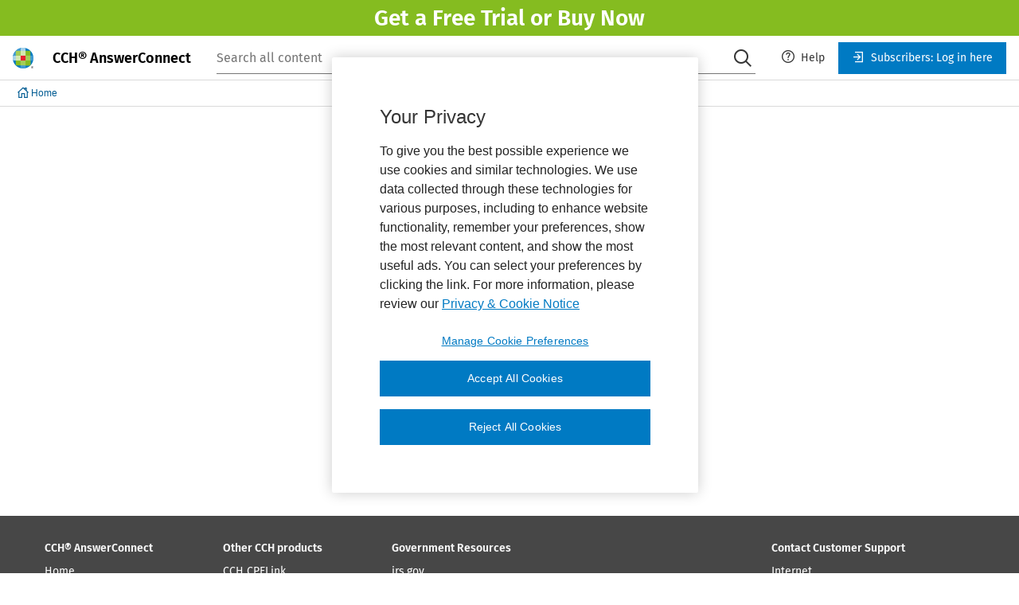

--- FILE ---
content_type: text/css; charset=UTF-8
request_url: https://answerconnect.cch.com/static/css/scss/fundamentals-index.css
body_size: 23165
content:
.fundamentals .cg-field-body input[type=search],.fundamentals .wk-avatar,.fundamentals .wk-avatar *,.fundamentals .wk-avatar ::after,.fundamentals .wk-avatar ::before,.fundamentals .wk-banner,.fundamentals .wk-banner *,.fundamentals .wk-banner ::after,.fundamentals .wk-banner ::before,.fundamentals .wk-breadcrumb,.fundamentals .wk-breadcrumb *,.fundamentals .wk-breadcrumb ::after,.fundamentals .wk-breadcrumb ::before,.fundamentals .wk-field,.fundamentals .wk-field *,.fundamentals .wk-field ::after,.fundamentals .wk-field ::before,.fundamentals .wk-field-input[type=search],.fundamentals .wk-fishbowl,.fundamentals .wk-fishbowl *,.fundamentals .wk-fishbowl ::after,.fundamentals .wk-fishbowl ::before,.fundamentals .wk-header,.fundamentals .wk-header *,.fundamentals .wk-header ::after,.fundamentals .wk-header ::before,.fundamentals .wk-nav,.fundamentals .wk-nav *,.fundamentals .wk-nav ::after,.fundamentals .wk-nav ::before,.fundamentals .wk-navbar,.fundamentals .wk-navbar *,.fundamentals .wk-navbar ::after,.fundamentals .wk-navbar ::before,.fundamentals .wk-navbar-banner,.fundamentals .wk-navbar-banner *,.fundamentals .wk-navbar-banner ::after,.fundamentals .wk-navbar-banner ::before,.fundamentals .wk-pill,.fundamentals .wk-pill *,.fundamentals .wk-pill ::after,.fundamentals .wk-pill ::before,.fundamentals .wk-smoke-break{box-sizing:border-box}.fundamentals .wk-logo-medium,.fundamentals .wk-logo-small{vertical-align:top}.fundamentals .wk-logo-medium{display:none}@media (min-width:48rem){.fundamentals .wk-logo-small{display:none}.fundamentals .wk-logo-medium{display:inline}}.fundamentals .wk-navbar{font-family:inherit;width:100%;overflow-x:hidden}.fundamentals .wk-navbar-container{width:100%;max-width:20rem;padding-left:1rem;padding-right:1rem;margin-left:auto;margin-right:auto;display:flex;justify-content:flex-end;min-height:2rem;position:relative}.fundamentals .wk-navbar-container::after,.fundamentals .wk-navbar-container::before{content:'';position:absolute;top:0;height:100%;z-index:-1}@media (min-width:20rem){.fundamentals .wk-navbar-container{max-width:23.4375rem}}@media (min-width:23.4375rem){.fundamentals .wk-navbar-container{max-width:37.5rem}}@media (min-width:37.5rem){.fundamentals .wk-navbar-container{max-width:48rem}.fundamentals .wk-more-menu.wk-dropdown{display:none}}@media (min-width:48rem){.fundamentals .wk-navbar-container{max-width:64rem}}@media (min-width:64rem){.fundamentals .wk-navbar-container{max-width:75rem}}@media (min-width:75rem){.fundamentals .wk-navbar-container{max-width:90rem;padding-left:3rem;padding-right:3rem}}.fundamentals .wk-navbar-container::before{background-color:#007ac3;left:0;right:0}@media (min-width:90rem){.fundamentals .wk-navbar-container{padding-left:3.5rem;padding-right:3.5rem}.fundamentals .wk-navbar-container::before{left:calc(-50vw + 45rem);right:calc(-50vw + 45rem)}}.fundamentals .wk-navbar-container::after{background-color:#648d18;right:0;width:50vw}@media (min-width:90rem){.fundamentals .wk-navbar-container::after{right:calc(-50vw + 45rem)}}.fundamentals .wk-navbar-default{justify-content:normal}.fundamentals .wk-navbar-default::after{display:none}.fundamentals .wk-navbar-content{background-color:#007ac3;flex-grow:1}.fundamentals .wk-navbar-content .wk-nav-dropdown .wk-button-close,.fundamentals .wk-navbar-content .wk-nav-dropdown .wk-button-close:active,.fundamentals .wk-navbar-content .wk-nav-dropdown .wk-button-close:focus,.fundamentals .wk-navbar-content .wk-nav-dropdown .wk-button-close:hover,.fundamentals .wk-navbar-content .wk-nav-dropdown .wk-button-close:link,.fundamentals .wk-navbar-content .wk-nav-dropdown .wk-button-close:visited{color:#fff}.fundamentals .wk-navbar-product-name{background:#648d18;color:#fff;font-size:1rem;font-weight:500;line-height:1.25;padding:.375rem 0 .375rem 1rem;white-space:nowrap}.fundamentals .wk-navbar-menu .wk-navbar-content{margin-left:-1rem}.fundamentals .wk-nav{font-family:inherit;display:none}@media (min-width:37.5rem){.fundamentals .wk-nav{display:flex}}.fundamentals .wk-dropdown .wk-nav-dropdown{display:none}.fundamentals .wk-dropdown .wk-nav-dropdown.wk-is-open{background-color:#007ac3;bottom:0;display:flex;flex-direction:column;left:0;position:fixed;right:0;top:0;z-index:1040}@media (min-width:37.5rem){.fundamentals .wk-dropdown .wk-nav-dropdown.wk-is-open{position:absolute;top:32px;width:176px}}.fundamentals .wk-nav-item,.fundamentals .wk-nav-item .wk-button:focus{position:relative;z-index:1}.fundamentals .wk-dropdown .wk-nav-dropdown.wk-is-open .wk-nav-link{display:block;text-align:left}.fundamentals .wk-dropdown .wk-nav-dropdown.wk-is-open li .wk-button{width:100%;text-align:left}.fundamentals .wk-dropdown .wk-nav-dropdown.wk-is-open li .wk-button:focus{outline-offset:-.125rem;outline:#000 solid .125rem}.fundamentals .wk-dropdown .wk-nav-dropdown.wk-is-open li .wk-button:focus:not(:focus-visible){outline:0}.fundamentals .wk-nav-list{list-style:none;margin:0;padding:0;display:flex;flex-direction:column}.fundamentals .wk-nav-list .wk-nav-item{margin-top:0}@media (min-width:37.5rem){.fundamentals .wk-nav-list{flex-direction:row}}.fundamentals .wk-nav-item{white-space:nowrap;background-color:transparent}.fundamentals .wk-nav-item .wk-button{margin-bottom:0;background-color:transparent}.fundamentals .wk-nav-item .wk-button:focus [class=wk-icon-chevron-right],.fundamentals .wk-nav-item .wk-button:focus wk-icon[name=chevron-right]{right:15px;top:8px}.fundamentals .wk-nav-item.wk-is-active>.wk-button{background-color:#005b92}.fundamentals .wk-nav-close-area{display:flex;justify-content:flex-end}.fundamentals .wk-nav-close{color:#fff;margin-bottom:0}.fundamentals .wk-nav-close:focus,.fundamentals .wk-nav-close:hover{color:#fff}@media (min-width:37.5rem){.fundamentals .wk-nav-close-area{display:none}}@media screen and (-ms-high-contrast:active),(-ms-high-contrast:none){.fundamentals .wk-dropdown .wk-nav-dropdown.wk-is-open li .wk-button:focus{outline:0;box-shadow:inset 0 0 0 .125rem #000}}.fundamentals .wk-navbar-banner{font-family:inherit;padding-left:1rem;padding-right:1rem;margin-left:auto;margin-right:auto;border-bottom:.0625rem solid #dadada;display:flex;justify-content:flex-end;min-height:2rem}.fundamentals .wk-navbar-menu .wk-navbar-banner-container,.fundamentals .wk-notification .wk-notification-actions{margin-left:-1rem}@media (min-width:75rem){.fundamentals .wk-navbar-banner{padding-left:3rem;padding-right:3rem}}@media (min-width:90rem){.fundamentals .wk-navbar-banner{padding-left:3.5rem;padding-right:3.5rem}}.fundamentals .wk-navbar-banner-container{background-color:#fff;flex-grow:1}.fundamentals .wk-navbar-banner-container .wk-navbar-slider{background-color:#e6f2f9;position:absolute;left:0;margin-top:0;z-index:0;transition:opacity .3s cubic-bezier(.4,0,.2,1);transition-delay:0s}.fundamentals .wk-navbar-banner-container .wk-navbar-slider.wk-is-active{transition:opacity .3s cubic-bezier(.4,0,.2,1);transition-delay:0s;transition-property:transform,opacity}.fundamentals .wk-navbar-banner-container .wk-button,.fundamentals .wk-navbar-banner-container .wk-button:hover{background-color:transparent;color:#353535}.fundamentals .wk-navbar-banner-container .wk-button:focus{color:#353535}.fundamentals .wk-navbar-banner-container .wk-nav-item.wk-is-active .wk-button{background-color:#f2f8fc;border-left:none;border-right:none;border-top:.0625rem solid #005b92;box-shadow:inset 0 1px 0 0 #005b92;color:#005b92;font-weight:500}.fundamentals .wk-navbar-banner-container .wk-dropdown .wk-nav-dropdown.wk-dropdown-menu{background-color:#fff}.fundamentals .wk-navbar-banner-container .wk-dropdown .wk-nav-dropdown.wk-dropdown-menu ul .wk-button{text-align:left;line-height:1.86}.fundamentals .wk-navbar-banner-container .wk-nav-close{color:#757575}.fundamentals .wk-navbar-banner-container .wk-dropdown-close:hover{background-color:#fff}.fundamentals .wk-form>.wk-field{margin-top:1.5rem}.fundamentals .wk-breadcrumb-list .wk-breadcrumb-item,.fundamentals .wk-form>.wk-field~.wk-field{margin-top:0}.fundamentals .wk-form .wk-notification{margin-top:1rem}.fundamentals .wk-form .wk-field-group{display:flex}.fundamentals .wk-form .wk-field-group .wk-field+.wk-field{margin-left:1rem}.fundamentals .wk-form-legend{color:#353535;font-size:1.25rem;font-weight:500;line-height:1.3}.fundamentals .wk-form-legend+.wk-field-helper{margin-top:.5rem}.fundamentals .wk-form-buttons{margin-top:1.5rem}.fundamentals .wk-form-buttons .wk-button-expanded+.wk-button-expanded{margin-top:.5rem}.fundamentals .cg-field.wk-field input,.fundamentals .cg-field.wk-field optgroup,.fundamentals .cg-field.wk-field select,.fundamentals .cg-field.wk-field textarea,.fundamentals .wk-field input,.fundamentals .wk-field optgroup,.fundamentals .wk-field select,.fundamentals .wk-field textarea{font-family:inherit;font-size:100%;line-height:1.15;margin:0}.fundamentals [data-field-inlay-items='1'].wk-field.wk-field-secondary .wk-field-input,.fundamentals [data-field-inlay-items='1'].wk-field:not(.wk-field-secondary) .wk-field-input{padding-right:3rem}.fundamentals .wk-multiselect-wrapper-small[data-field-inlay-items='1'].wk-field.wk-field-secondary .wk-field-input,.fundamentals .wk-multiselect-wrapper-small[data-field-inlay-items='1'].wk-field:not(.wk-field-secondary) .wk-field-input,.fundamentals .wk-multiselect.wk-multiselect-small[data-field-inlay-items='1'].wk-field.wk-field-secondary .wk-field-input,.fundamentals .wk-multiselect.wk-multiselect-small[data-field-inlay-items='1'].wk-field:not(.wk-field-secondary) .wk-field-input,.fundamentals [data-field-inlay-items='1'].wk-field.wk-field-small.wk-field-secondary .wk-field-input,.fundamentals [data-field-inlay-items='1'].wk-field.wk-field-small:not(.wk-field-secondary) .wk-field-input{padding-right:2rem}.fundamentals [data-field-inlay-items='2'].wk-field.wk-field-secondary .wk-field-input,.fundamentals [data-field-inlay-items='2'].wk-field:not(.wk-field-secondary) .wk-field-input{padding-right:5.5rem}.fundamentals .wk-multiselect-wrapper-small[data-field-inlay-items='2'].wk-field.wk-field-secondary .wk-field-input,.fundamentals .wk-multiselect-wrapper-small[data-field-inlay-items='2'].wk-field:not(.wk-field-secondary) .wk-field-input,.fundamentals .wk-multiselect.wk-multiselect-small[data-field-inlay-items='2'].wk-field.wk-field-secondary .wk-field-input,.fundamentals .wk-multiselect.wk-multiselect-small[data-field-inlay-items='2'].wk-field:not(.wk-field-secondary) .wk-field-input,.fundamentals [data-field-inlay-items='2'].wk-field.wk-field-small.wk-field-secondary .wk-field-input,.fundamentals [data-field-inlay-items='2'].wk-field.wk-field-small:not(.wk-field-secondary) .wk-field-input{padding-right:4rem}.fundamentals [data-field-inlay-items='3'].wk-field.wk-field-secondary .wk-field-input,.fundamentals [data-field-inlay-items='3'].wk-field:not(.wk-field-secondary) .wk-field-input{padding-right:8rem}.fundamentals .wk-multiselect-wrapper-small[data-field-inlay-items='3'].wk-field.wk-field-secondary .wk-field-input,.fundamentals .wk-multiselect-wrapper-small[data-field-inlay-items='3'].wk-field:not(.wk-field-secondary) .wk-field-input,.fundamentals .wk-multiselect.wk-multiselect-small[data-field-inlay-items='3'].wk-field.wk-field-secondary .wk-field-input,.fundamentals .wk-multiselect.wk-multiselect-small[data-field-inlay-items='3'].wk-field:not(.wk-field-secondary) .wk-field-input,.fundamentals [data-field-inlay-items='3'].wk-field.wk-field-small.wk-field-secondary .wk-field-input,.fundamentals [data-field-inlay-items='3'].wk-field.wk-field-small:not(.wk-field-secondary) .wk-field-input{padding-right:6rem}.fundamentals [data-field-inlay-items='4'].wk-field.wk-field-secondary .wk-field-input,.fundamentals [data-field-inlay-items='4'].wk-field:not(.wk-field-secondary) .wk-field-input{padding-right:10.5rem}.fundamentals .wk-multiselect-wrapper-small[data-field-inlay-items='4'].wk-field.wk-field-secondary .wk-field-input,.fundamentals .wk-multiselect-wrapper-small[data-field-inlay-items='4'].wk-field:not(.wk-field-secondary) .wk-field-input,.fundamentals .wk-multiselect.wk-multiselect-small[data-field-inlay-items='4'].wk-field.wk-field-secondary .wk-field-input,.fundamentals .wk-multiselect.wk-multiselect-small[data-field-inlay-items='4'].wk-field:not(.wk-field-secondary) .wk-field-input,.fundamentals [data-field-inlay-items='4'].wk-field.wk-field-small.wk-field-secondary .wk-field-input,.fundamentals [data-field-inlay-items='4'].wk-field.wk-field-small:not(.wk-field-secondary) .wk-field-input{padding-right:8rem}.fundamentals [data-field-inlay-items='5'].wk-field.wk-field-secondary .wk-field-input,.fundamentals [data-field-inlay-items='5'].wk-field:not(.wk-field-secondary) .wk-field-input{padding-right:13rem}.fundamentals .wk-multiselect-wrapper-small[data-field-inlay-items='5'].wk-field.wk-field-secondary .wk-field-input,.fundamentals .wk-multiselect-wrapper-small[data-field-inlay-items='5'].wk-field:not(.wk-field-secondary) .wk-field-input,.fundamentals .wk-multiselect.wk-multiselect-small[data-field-inlay-items='5'].wk-field.wk-field-secondary .wk-field-input,.fundamentals .wk-multiselect.wk-multiselect-small[data-field-inlay-items='5'].wk-field:not(.wk-field-secondary) .wk-field-input,.fundamentals [data-field-inlay-items='5'].wk-field.wk-field-small.wk-field-secondary .wk-field-input,.fundamentals [data-field-inlay-items='5'].wk-field.wk-field-small:not(.wk-field-secondary) .wk-field-input{padding-right:10rem}.fundamentals [data-field-inlay-items='1'].wk-field.wk-field-secondary .wk-field-select,.fundamentals [data-field-inlay-items='1'].wk-field:not(.wk-field-secondary) .wk-field-select{padding-right:5.25rem}.fundamentals .wk-multiselect-wrapper-small[data-field-inlay-items='1'].wk-field.wk-field-secondary .wk-field-select,.fundamentals .wk-multiselect-wrapper-small[data-field-inlay-items='1'].wk-field:not(.wk-field-secondary) .wk-field-select,.fundamentals .wk-multiselect.wk-multiselect-small[data-field-inlay-items='1'].wk-field.wk-field-secondary .wk-field-select,.fundamentals .wk-multiselect.wk-multiselect-small[data-field-inlay-items='1'].wk-field:not(.wk-field-secondary) .wk-field-select,.fundamentals [data-field-inlay-items='1'].wk-field.wk-field-small.wk-field-secondary .wk-field-select,.fundamentals [data-field-inlay-items='1'].wk-field.wk-field-small:not(.wk-field-secondary) .wk-field-select{padding-right:4rem}.fundamentals [data-field-inlay-items='2'].wk-field.wk-field-secondary .wk-field-select,.fundamentals [data-field-inlay-items='2'].wk-field:not(.wk-field-secondary) .wk-field-select{padding-right:7.75rem}.fundamentals .wk-multiselect-wrapper-small[data-field-inlay-items='2'].wk-field.wk-field-secondary .wk-field-select,.fundamentals .wk-multiselect-wrapper-small[data-field-inlay-items='2'].wk-field:not(.wk-field-secondary) .wk-field-select,.fundamentals .wk-multiselect.wk-multiselect-small[data-field-inlay-items='2'].wk-field.wk-field-secondary .wk-field-select,.fundamentals .wk-multiselect.wk-multiselect-small[data-field-inlay-items='2'].wk-field:not(.wk-field-secondary) .wk-field-select,.fundamentals [data-field-inlay-items='2'].wk-field.wk-field-small.wk-field-secondary .wk-field-select,.fundamentals [data-field-inlay-items='2'].wk-field.wk-field-small:not(.wk-field-secondary) .wk-field-select{padding-right:6rem}.fundamentals [data-field-inlay-items='3'].wk-field.wk-field-secondary .wk-field-select,.fundamentals [data-field-inlay-items='3'].wk-field:not(.wk-field-secondary) .wk-field-select{padding-right:10.25rem}.fundamentals .wk-multiselect-wrapper-small[data-field-inlay-items='3'].wk-field.wk-field-secondary .wk-field-select,.fundamentals .wk-multiselect-wrapper-small[data-field-inlay-items='3'].wk-field:not(.wk-field-secondary) .wk-field-select,.fundamentals .wk-multiselect.wk-multiselect-small[data-field-inlay-items='3'].wk-field.wk-field-secondary .wk-field-select,.fundamentals .wk-multiselect.wk-multiselect-small[data-field-inlay-items='3'].wk-field:not(.wk-field-secondary) .wk-field-select,.fundamentals [data-field-inlay-items='3'].wk-field.wk-field-small.wk-field-secondary .wk-field-select,.fundamentals [data-field-inlay-items='3'].wk-field.wk-field-small:not(.wk-field-secondary) .wk-field-select{padding-right:8rem}.fundamentals [data-field-inlay-items='4'].wk-field.wk-field-secondary .wk-field-select,.fundamentals [data-field-inlay-items='4'].wk-field:not(.wk-field-secondary) .wk-field-select{padding-right:12.75rem}.fundamentals .wk-multiselect-wrapper-small[data-field-inlay-items='4'].wk-field.wk-field-secondary .wk-field-select,.fundamentals .wk-multiselect-wrapper-small[data-field-inlay-items='4'].wk-field:not(.wk-field-secondary) .wk-field-select,.fundamentals .wk-multiselect.wk-multiselect-small[data-field-inlay-items='4'].wk-field.wk-field-secondary .wk-field-select,.fundamentals .wk-multiselect.wk-multiselect-small[data-field-inlay-items='4'].wk-field:not(.wk-field-secondary) .wk-field-select,.fundamentals [data-field-inlay-items='4'].wk-field.wk-field-small.wk-field-secondary .wk-field-select,.fundamentals [data-field-inlay-items='4'].wk-field.wk-field-small:not(.wk-field-secondary) .wk-field-select{padding-right:10rem}.fundamentals [data-field-inlay-items='5'].wk-field.wk-field-secondary .wk-field-select,.fundamentals [data-field-inlay-items='5'].wk-field:not(.wk-field-secondary) .wk-field-select{padding-right:15.25rem}.fundamentals .wk-multiselect-wrapper-small[data-field-inlay-items='5'].wk-field.wk-field-secondary .wk-field-select,.fundamentals .wk-multiselect-wrapper-small[data-field-inlay-items='5'].wk-field:not(.wk-field-secondary) .wk-field-select,.fundamentals .wk-multiselect.wk-multiselect-small[data-field-inlay-items='5'].wk-field.wk-field-secondary .wk-field-select,.fundamentals .wk-multiselect.wk-multiselect-small[data-field-inlay-items='5'].wk-field:not(.wk-field-secondary) .wk-field-select,.fundamentals [data-field-inlay-items='5'].wk-field.wk-field-small.wk-field-secondary .wk-field-select,.fundamentals [data-field-inlay-items='5'].wk-field.wk-field-small:not(.wk-field-secondary) .wk-field-select{padding-right:12rem}.fundamentals .wk-field{color:#757575;font-size:.875rem;line-height:1.29;margin-bottom:1rem}.fundamentals .wk-field:not(.wk-field-secondary) .cg-field-body input:focus,.fundamentals .wk-field:not(.wk-field-secondary) .wk-field-input:focus,.fundamentals .wk-field:not(.wk-field-secondary) .wk-field-select:focus{box-shadow:inset 0 0 0 .0625rem #000;outline:0}.fundamentals .wk-field:not(.wk-field-secondary) .cg-field-body input:focus:not(:focus-visible),.fundamentals .wk-field:not(.wk-field-secondary) .wk-field-input:focus:not(:focus-visible),.fundamentals .wk-field:not(.wk-field-secondary) .wk-field-select:focus:not(:focus-visible){outline:0;box-shadow:none}.fundamentals .wk-field:not(.wk-field-secondary) .cg-field-body input:hover:not(:focus):not(:disabled),.fundamentals .wk-field:not(.wk-field-secondary) .wk-field-input:hover:not(:focus):not(:disabled),.fundamentals .wk-field:not(.wk-field-secondary) .wk-field-select:hover:not(:focus):not(:disabled){box-shadow:inset 0 0 0 .0625rem #005b92}.fundamentals .wk-field.wk-field-secondary .cg-field-body input:focus,.fundamentals .wk-field.wk-field-secondary .cg-field-body select:focus,.fundamentals .wk-field.wk-field-secondary .wk-field-input:focus,.fundamentals .wk-field.wk-field-secondary .wk-field-select:focus{box-shadow:inset 0 -.0625rem 0 0 #000;outline:0}.fundamentals .wk-field.wk-field-secondary .cg-field-body input:focus:not(:focus-visible),.fundamentals .wk-field.wk-field-secondary .cg-field-body select:focus:not(:focus-visible),.fundamentals .wk-field.wk-field-secondary .wk-field-input:focus:not(:focus-visible),.fundamentals .wk-field.wk-field-secondary .wk-field-select:focus:not(:focus-visible){outline:0;box-shadow:none}.fundamentals .wk-field.wk-field-secondary .cg-field-body input:hover:not(:focus):not(:focus-visible):not(:disabled),.fundamentals .wk-field.wk-field-secondary .cg-field-body select:hover:not(:focus):not(:focus-visible):not(:disabled),.fundamentals .wk-field.wk-field-secondary .wk-field-input:hover:not(:focus):not(:focus-visible):not(:disabled),.fundamentals .wk-field.wk-field-secondary .wk-field-select:hover:not(:focus):not(:focus-visible):not(:disabled){box-shadow:inset 0 -.0625rem 0 0 #005b92}.fundamentals .wk-field-header{align-items:flex-start;display:flex;flex-direction:row;justify-content:space-between}.fundamentals .wk-field-has-required-indicator .wk-field-required-indicator span:not(.wk-sr-only),.fundamentals .wk-input-hidden,.fundamentals .wk-select-hidden{display:none}.fundamentals .wk-field-has-required-indicator .wk-field-label::after{content:'*';color:#e5202e;margin-left:.5rem}.fundamentals .wk-field-label,.fundamentals .wk-field-status,.fundamentals .wk-field-tip{margin-bottom:.25rem}.fundamentals .wk-field-label{color:#353535;font-weight:500}.fundamentals .wk-field-label.wk-field-label-hidden{border:0;clip:rect(1px,1px,1px,1px);-webkit-clip-path:inset(50%);clip-path:inset(50%);height:.0625rem;overflow:hidden;padding:0;position:absolute;white-space:nowrap;width:1px}.fundamentals .wk-field-tip{flex-basis:auto;flex-grow:0;flex-shrink:1;font-weight:400}.fundamentals .cg-field textarea,.fundamentals .cg-field-body input,.fundamentals .cg-field-body select,.fundamentals div.wk-field-select.wk-dropdown-toggle,.fundamentals input.wk-field-input,.fundamentals select.wk-field-select,.fundamentals textarea.wk-field-input{background-color:#fff;border:.0625rem solid #757575;border-radius:0;color:#232323;font-size:1rem;line-height:1.25;height:2.5rem;padding-bottom:0;padding-top:0;width:100%}.fundamentals .cg-field textarea:hover:not(:focus):not(:disabled),.fundamentals .cg-field-body input:hover:not(:focus):not(:disabled),.fundamentals .cg-field-body select:hover:not(:focus):not(:disabled),.fundamentals div.wk-field-select.wk-dropdown-toggle:hover:not(:focus):not(:disabled),.fundamentals input.wk-field-input:hover:not(:focus):not(:disabled),.fundamentals select.wk-field-select:hover:not(:focus):not(:disabled),.fundamentals textarea.wk-field-input:hover:not(:focus):not(:disabled){border-color:#005b92}.fundamentals .cg-field textarea:focus,.fundamentals .cg-field-body input:focus,.fundamentals .cg-field-body select:focus,.fundamentals div.wk-field-select.wk-dropdown-toggle:focus,.fundamentals input.wk-field-input:focus,.fundamentals select.wk-field-select:focus,.fundamentals textarea.wk-field-input:focus{border-color:#000}.fundamentals .cg-field-body input,.fundamentals .wk-field-input{padding-left:1rem;padding-right:1rem}.fundamentals .cg-field-body input::-ms-clear,.fundamentals .wk-field-input::-ms-clear{display:none}.fundamentals .cg-field-body select,.fundamentals .wk-field-select{padding-left:1rem;padding-right:2.75rem}.fundamentals .wk-field-secondary .cg-field-body input,.fundamentals .wk-field-secondary .cg-field-body input:focus,.fundamentals .wk-field-secondary .cg-field-body input:hover,.fundamentals .wk-field-secondary .cg-field-body select,.fundamentals .wk-field-secondary .cg-field-body select:focus,.fundamentals .wk-field-secondary .cg-field-body select:hover,.fundamentals .wk-field-secondary .wk-field-input,.fundamentals .wk-field-secondary .wk-field-input:focus,.fundamentals .wk-field-secondary .wk-field-input:hover,.fundamentals .wk-field-secondary .wk-field-select,.fundamentals .wk-field-secondary .wk-field-select:focus,.fundamentals .wk-field-secondary .wk-field-select:hover{border-left-width:0;border-right-width:0;border-top-width:0;padding-left:0}.fundamentals .wk-field-secondary .cg-field-body input,.fundamentals .wk-field-secondary .cg-field-body input:focus,.fundamentals .wk-field-secondary .cg-field-body input:hover,.fundamentals .wk-field-secondary .wk-field-input,.fundamentals .wk-field-secondary .wk-field-input:focus,.fundamentals .wk-field-secondary .wk-field-input:hover{padding-right:0}.fundamentals .wk-field-small .cg-field-body input,.fundamentals .wk-field-small .cg-field-body select,.fundamentals .wk-field-small div.wk-field-select.wk-dropdown-toggle,.fundamentals .wk-field-small input.wk-field-input,.fundamentals .wk-field-small select.wk-field-select,.fundamentals .wk-multiselect-wrapper-small .cg-field-body input,.fundamentals .wk-multiselect-wrapper-small .cg-field-body select,.fundamentals .wk-multiselect-wrapper-small div.wk-field-select.wk-dropdown-toggle,.fundamentals .wk-multiselect-wrapper-small input.wk-field-input,.fundamentals .wk-multiselect-wrapper-small select.wk-field-select,.fundamentals .wk-multiselect.wk-multiselect-small .cg-field-body input,.fundamentals .wk-multiselect.wk-multiselect-small .cg-field-body select,.fundamentals .wk-multiselect.wk-multiselect-small div.wk-field-select.wk-dropdown-toggle,.fundamentals .wk-multiselect.wk-multiselect-small input.wk-field-input,.fundamentals .wk-multiselect.wk-multiselect-small select.wk-field-select{font-size:.875rem;line-height:1.29;height:2rem}.fundamentals .wk-field-small:not(.wk-field-secondary) .cg-field-body input,.fundamentals .wk-field-small:not(.wk-field-secondary) .wk-field-input,.fundamentals .wk-multiselect-wrapper-small:not(.wk-field-secondary) .cg-field-body input,.fundamentals .wk-multiselect-wrapper-small:not(.wk-field-secondary) .wk-field-input,.fundamentals .wk-multiselect.wk-multiselect-small:not(.wk-field-secondary) .cg-field-body input,.fundamentals .wk-multiselect.wk-multiselect-small:not(.wk-field-secondary) .wk-field-input{padding-left:.5rem;padding-right:.5rem}.fundamentals .wk-field-small:not(.wk-field-secondary) .cg-field-body select,.fundamentals .wk-field-small:not(.wk-field-secondary) .wk-field-select,.fundamentals .wk-multiselect-wrapper-small:not(.wk-field-secondary) .cg-field-body select,.fundamentals .wk-multiselect-wrapper-small:not(.wk-field-secondary) .wk-field-select,.fundamentals .wk-multiselect.wk-multiselect-small:not(.wk-field-secondary) .cg-field-body select,.fundamentals .wk-multiselect.wk-multiselect-small:not(.wk-field-secondary) .wk-field-select{padding-left:.5rem;padding-right:2rem}.fundamentals .wk-field-small .cg-field-body textarea,.fundamentals .wk-field-small textarea.wk-field-input-textarea,.fundamentals .wk-multiselect-wrapper-small .cg-field-body textarea,.fundamentals .wk-multiselect-wrapper-small textarea.wk-field-input-textarea,.fundamentals .wk-multiselect.wk-multiselect-small .cg-field-body textarea,.fundamentals .wk-multiselect.wk-multiselect-small textarea.wk-field-input-textarea{font-size:.875rem;line-height:1.29;height:5.625rem}.fundamentals .wk-field-success .cg-field-body input:not(:hover):not(:focus),.fundamentals .wk-field-success .cg-field-body select:not(:hover):not(:focus),.fundamentals .wk-field-success .wk-field-input:not(:hover):not(:focus),.fundamentals .wk-field-success .wk-field-select:not(:hover):not(:focus){border-color:#648d18}.fundamentals .wk-field-success :not(.wk-field-secondary) .cg-field-body input:not(:hover):not(:focus),.fundamentals .wk-field-success :not(.wk-field-secondary) .cg-field-body select:not(:hover):not(:focus),.fundamentals .wk-field-success :not(.wk-field-secondary) .wk-field-input:not(:hover):not(:focus),.fundamentals .wk-field-success :not(.wk-field-secondary) .wk-field-select:not(:hover):not(:focus){box-shadow:inset 0 0 0 .0625rem #648d18}.fundamentals .wk-field-success.wk-field-secondary .cg-field-body input:not(:hover):not(:focus),.fundamentals .wk-field-success.wk-field-secondary .cg-field-body select:not(:hover):not(:focus),.fundamentals .wk-field-success.wk-field-secondary .wk-field-input:not(:hover):not(:focus),.fundamentals .wk-field-success.wk-field-secondary .wk-field-select:not(:hover):not(:focus){box-shadow:inset 0 -.0625rem 0 0 #648d18}.fundamentals .wk-field-success.wk-field-secondary:not(.wk-field-custom-select) .wk-field-inlay{margin:0}.fundamentals .wk-field-success.wk-field-secondary:not(.wk-field-custom-select) .wk-field-icon.wk-field-check-mark-icon{padding:0}.fundamentals .wk-field-errored .cg-field-body input:not(:hover):not(:focus),.fundamentals .wk-field-errored .cg-field-body select:not(:hover):not(:focus),.fundamentals .wk-field-errored .wk-field-input:not(:hover):not(:focus),.fundamentals .wk-field-errored .wk-field-select:not(:hover):not(:focus){border-color:#e5202e}.fundamentals .wk-field-errored:not(.wk-field-secondary) .cg-field-body input:not(:hover):not(:focus),.fundamentals .wk-field-errored:not(.wk-field-secondary) .cg-field-body select:not(:hover):not(:focus),.fundamentals .wk-field-errored:not(.wk-field-secondary) .wk-field-input:not(:hover):not(:focus),.fundamentals .wk-field-errored:not(.wk-field-secondary) .wk-field-select:not(:hover):not(:focus){box-shadow:inset 0 0 0 .0625rem #e5202e}.fundamentals .wk-field-errored.wk-field-secondary .cg-field-body input:not(:hover):not(:focus),.fundamentals .wk-field-errored.wk-field-secondary .cg-field-body select:not(:hover):not(:focus),.fundamentals .wk-field-errored.wk-field-secondary .wk-field-input:not(:hover):not(:focus),.fundamentals .wk-field-errored.wk-field-secondary .wk-field-select:not(:hover):not(:focus){box-shadow:inset 0 -.0625rem 0 0 #e5202e}.fundamentals .wk-field-password .wk-field-password-toggle-button{border:0;height:auto;padding:0}.fundamentals .wk-field-password .wk-field-body .wk-field-password-toggle-button{position:absolute;top:-1.25rem;right:0}.fundamentals .wk-field-error,.fundamentals .wk-field-required-indicator{color:#e5202e}.fundamentals .wk-field-error{margin-top:.25rem;flex:0 0 100%}.fundamentals .wk-field-required-indicator{margin-left:.5rem}.fundamentals .wk-field-required-indicator .wk-sr-only,.fundamentals .wk-field-status .wk-sr-only,.fundamentals .wk-field-tip .wk-sr-only{right:0}.fundamentals .wk-field-body{align-items:flex-start;display:flex;flex-direction:column;position:relative;flex:1}.fundamentals .wk-field-inlay{align-items:center;bottom:0;display:flex;position:absolute;right:0;top:0;margin:0 .25rem;color:#353535}.fundamentals .wk-field-inlay .wk-field-icon,.fundamentals .wk-field-inlay>wk-icon{color:#353535;font-size:1rem;line-height:1;margin:0;padding:.75rem;width:auto}.fundamentals .wk-field-inlay .wk-field-icon.wk-field-check-mark-icon,.fundamentals .wk-field-inlay>wk-icon.wk-field-check-mark-icon{color:#648d18}.fundamentals .wk-field-inlay .wk-field-button:focus{outline-offset:-.125rem;outline:#000 solid .125rem}@media screen and (-ms-high-contrast:active),(-ms-high-contrast:none){.fundamentals .wk-field-inlay .wk-field-button:focus{outline:0;box-shadow:inset 0 0 0 .125rem #000}}.fundamentals .cg-field-body input:required,.fundamentals .wk-field-input:required,.fundamentals .wk-multiselect .wk-dropdown-menu.wk-is-open .wk-dropdown-item.wk-multiselect-item .wk-field-choice-label .wk-field-choice:not(.focus-visible)+.wk-field-choice-text::before,.fundamentals .wk-multiselect-wrapper .wk-dropdown-menu.wk-is-open .wk-dropdown-item.wk-multiselect-item .wk-field-choice-label .wk-field-choice:not(.focus-visible)+.wk-field-choice-text::before{box-shadow:none}.fundamentals .wk-field-inlay .wk-field-button:focus:not(:focus-visible){outline:0}.fundamentals .wk-field-inlay .wk-field-button:active,.fundamentals .wk-field-inlay .wk-field-button:hover{background-color:transparent}.fundamentals .wk-field-inlay .wk-field-button.wk-input-hidden{display:none}.fundamentals .wk-multiselect-wrapper-small .fundamentals .wk-field-inlay,.fundamentals .wk-multiselect.wk-multiselect-small .fundamentals .wk-field-inlay,.wk-field-small .fundamentals .wk-field-inlay{margin:0}.fundamentals .wk-multiselect-wrapper-small .fundamentals .wk-field-inlay .wk-field-icon,.fundamentals .wk-multiselect-wrapper-small .fundamentals .wk-field-inlay>wk-icon,.fundamentals .wk-multiselect.wk-multiselect-small .fundamentals .wk-field-inlay .wk-field-icon,.fundamentals .wk-multiselect.wk-multiselect-small .fundamentals .wk-field-inlay>wk-icon,.wk-field-small .fundamentals .wk-field-inlay .wk-field-icon,.wk-field-small .fundamentals .wk-field-inlay>wk-icon{padding:.5rem}.fundamentals .wk-field-helper{margin-bottom:.5rem}.fundamentals .wk-field-status>.wk-button{padding:0;margin:0}.fundamentals .wk-field-is-disabled,.fundamentals .wk-multiselect.wk-multiselect-disabled,.fundamentals fieldset[disabled]{opacity:.5;pointer-events:none}@media (max-width:47.9375rem){.fundamentals .wk-field-button.wk-expand-search-button{display:none}.fundamentals .wk-field-button.wk-expand-search-button.wk-expand-search-button-active{display:inline-block}.fundamentals .wk-field-search-input-responsive{transition:max-width .3s cubic-bezier(.4,0,1,1);transition-delay:0s;transition-property:opacity,max-width;max-width:0;opacity:0}.fundamentals .wk-field-search-input-responsive.wk-field-mobile-content-active{max-width:100%;opacity:1;margin-bottom:1rem;z-index:1044}}@media (min-width:48rem){.fundamentals .wk-field-button.wk-expand-search-button{display:none}}.fundamentals .wk-field-search-input-responsive{position:relative}.fundamentals .wk-has-prefilter{display:flex;flex-wrap:wrap}.fundamentals .wk-has-prefilter .wk-field-input{padding-left:4rem}.fundamentals .wk-field-prefilter{display:block;position:absolute;left:.25rem;top:50%;transform:translateY(-50%);font-size:.875rem}.fundamentals .wk-multiselect-wrapper.wk-is-open .wk-multiselect-toggle-icon,.fundamentals .wk-multiselect.wk-is-open .wk-multiselect-toggle-icon,.fundamentals .wk-tabs .wk-dropdown.wk-is-open .wk-dropdown-toggle.wk-button-text [class*=wk-icon],.fundamentals .wk-tabs .wk-dropdown.wk-is-open .wk-dropdown-toggle.wk-button-text wk-icon{transform:rotate(180deg)}.fundamentals .wk-field-prefilter .wk-field-button:hover{background-color:transparent}.fundamentals .wk-field-prefilter:after{content:'';background-color:#dadada;height:1.5rem;top:50%;margin-top:-.75rem;position:absolute;width:.0625rem;right:-.1875rem}.fundamentals .cg-field-body input[type=search],.fundamentals .wk-field-input[type=search]{-webkit-appearance:textfield;color:#232323}.fundamentals .cg-field-body input[type=search]::-moz-placeholder,.fundamentals .wk-field-input[type=search]::-moz-placeholder{color:#474747;font-weight:300}.fundamentals .cg-field-body input[type=search]::placeholder,.fundamentals .wk-field-input[type=search]::placeholder{color:#474747;font-weight:300}.fundamentals .cg-field-body input[type=search]::-ms-clear,.fundamentals .wk-field-input[type=search]::-ms-clear{display:none}.fundamentals .cg-field-body input[type=search]::-webkit-search-cancel-button,.fundamentals .cg-field-body input[type=search]::-webkit-search-decoration,.fundamentals .wk-field-input[type=search]::-webkit-search-cancel-button,.fundamentals .wk-field-input[type=search]::-webkit-search-decoration{-webkit-appearance:none}.fundamentals .cg-field-body input[readonly],.fundamentals .wk-field-input[readonly]{background-color:#ededed}.fundamentals .cg-field,.fundamentals .cg-field input,.fundamentals .wk-field-input{overflow:hidden;text-overflow:ellipsis;white-space:nowrap;-webkit-appearance:none;-moz-appearance:none;appearance:none;background-color:transparent}.fundamentals .cg-field input::-moz-placeholder,.fundamentals .cg-field::-moz-placeholder,.fundamentals .wk-field-input::-moz-placeholder{color:#474747;font-weight:300}.fundamentals .cg-field input::placeholder,.fundamentals .cg-field::placeholder,.fundamentals .wk-field-input::placeholder{color:#474747;font-weight:300}.fundamentals .cg-field input textarea,.fundamentals .cg-field input.wk-field-input-textarea,.fundamentals .cg-field textarea,.fundamentals .cg-field.wk-field-input-textarea,.fundamentals .wk-field-input textarea,.fundamentals .wk-field-input.wk-field-input-textarea{height:8.625rem;overflow-y:auto;padding-bottom:.5625rem;padding-top:.5625rem;resize:vertical;white-space:pre-wrap}.fundamentals .cg-field textarea.wk-field-is-disabled,.fundamentals .cg-field textarea.wk-multiselect.wk-multiselect-disabled,.fundamentals .wk-field-textarea.wk-field-is-disabled,.fundamentals .wk-field-textarea.wk-multiselect.wk-multiselect-disabled{pointer-events:auto}.fundamentals .wk-field-extra-large .cg-field-body input,.fundamentals .wk-field-extra-large .wk-field-input{height:3rem}.fundamentals .wk-search-input-responsive{height:40px;overflow:hidden}.fundamentals .cg-field-select-container select,.fundamentals .wk-field-select{-webkit-appearance:none}.fundamentals .cg-field-select-container select::-ms-expand,.fundamentals .wk-field-select::-ms-expand{display:none}.fundamentals .cg-field-select-container select:-moz-focusring,.fundamentals .wk-field-select:-moz-focusring{text-shadow:0 0 0 #232323;color:transparent}.fundamentals .wk-field-custom-select .wk-field-inlay{margin-right:2.5rem}.fundamentals .wk-field-custom-select.wk-field-small .wk-field-inlay,.fundamentals .wk-field-custom-select.wk-multiselect-wrapper-small .wk-field-inlay,.fundamentals .wk-field-custom-select.wk-multiselect.wk-multiselect-small .wk-field-inlay{margin-right:2rem}.fundamentals .wk-field-custom-select.wk-field-secondary .wk-field-inlay{margin-right:2.5rem}.fundamentals .wk-field-custom-select.wk-field-secondary.wk-multiselect-wrapper-small .wk-field-inlay,.fundamentals .wk-field-custom-select.wk-field-secondary.wk-multiselect.wk-multiselect-small .wk-field-inlay,.fundamentals .wk-field-custom-select.wk-field-small.wk-field-secondary .wk-field-inlay{margin-right:2rem}.fundamentals .wk-field-select-container{width:100%}.fundamentals .wk-field-select-container::after{color:#353535;content:"\eaf3";font-family:wk-icons,sans-serif;font-size:1rem;line-height:1;padding:.75rem;position:absolute;right:.25rem;pointer-events:none;top:0}.fundamentals .wk-field-select:invalid,.fundamentals .wk-multiselect .wk-multiselect-placeholder,.fundamentals .wk-multiselect-wrapper .wk-multiselect-placeholder{color:#474747;font-weight:300}.fundamentals .wk-field-small .wk-field-select-container::after,.fundamentals .wk-multiselect-wrapper-small .wk-field-select-container::after,.fundamentals .wk-multiselect.wk-multiselect-small .wk-field-select-container::after{padding:.5rem;right:0}.fundamentals .wk-field-secondary .wk-field-select-container::after{right:0}.fundamentals .wk-multiselect,.fundamentals .wk-multiselect-wrapper{display:flex;flex-direction:column;width:100%;min-width:11.375rem}.fundamentals .wk-multiselect .wk-multiselect-header,.fundamentals .wk-multiselect-wrapper .wk-multiselect-header{display:flex;margin:.25rem 0}.fundamentals .wk-multiselect .wk-dropdown-toggle,.fundamentals .wk-multiselect-wrapper .wk-dropdown-toggle{display:flex;justify-content:space-between;align-items:center}.fundamentals .wk-multiselect .wk-dropdown-toggle .wk-multiselect-body,.fundamentals .wk-multiselect .wk-dropdown-toggle .wk-pill-container,.fundamentals .wk-multiselect-wrapper .wk-dropdown-toggle .wk-multiselect-body,.fundamentals .wk-multiselect-wrapper .wk-dropdown-toggle .wk-pill-container{display:flex;align-items:center;height:100%;width:100%}.fundamentals .wk-multiselect .wk-dropdown-toggle .wk-multiselect-toggle-icon,.fundamentals .wk-multiselect-wrapper .wk-dropdown-toggle .wk-multiselect-toggle-icon{position:absolute;right:.75rem}.fundamentals .wk-multiselect .wk-pill,.fundamentals .wk-multiselect-wrapper .wk-pill{flex-shrink:0;margin-right:.5rem}.fundamentals .wk-multiselect .wk-multiselect-pill-label,.fundamentals .wk-multiselect .wk-multiselect-placeholder,.fundamentals .wk-multiselect-wrapper .wk-multiselect-pill-label,.fundamentals .wk-multiselect-wrapper .wk-multiselect-placeholder{white-space:nowrap;overflow:hidden;text-overflow:ellipsis}.fundamentals .wk-multiselect .wk-dropdown-menu.wk-is-open,.fundamentals .wk-multiselect-wrapper .wk-dropdown-menu.wk-is-open{width:100%;z-index:10001}.fundamentals .wk-multiselect .wk-dropdown-menu.wk-is-open .wk-dropdown-menu-container,.fundamentals .wk-multiselect .wk-dropdown-menu.wk-is-open ul,.fundamentals .wk-multiselect-wrapper .wk-dropdown-menu.wk-is-open .wk-dropdown-menu-container,.fundamentals .wk-multiselect-wrapper .wk-dropdown-menu.wk-is-open ul{height:100%}.fundamentals .wk-multiselect .wk-dropdown-menu.wk-is-open .wk-dropdown-item.wk-multiselect-item,.fundamentals .wk-multiselect-wrapper .wk-dropdown-menu.wk-is-open .wk-dropdown-item.wk-multiselect-item{display:flex;align-items:center;padding:0 .9375rem;height:2.5rem;width:100%}.fundamentals .wk-multiselect .wk-dropdown-menu.wk-is-open .wk-dropdown-item.wk-multiselect-item .wk-field-choice-label,.fundamentals .wk-multiselect-wrapper .wk-dropdown-menu.wk-is-open .wk-dropdown-item.wk-multiselect-item .wk-field-choice-label{padding:.625rem 0}.fundamentals .wk-multiselect .wk-dropdown-menu.wk-is-open .wk-dropdown-item.wk-multiselect-item-active,.fundamentals .wk-multiselect-wrapper .wk-dropdown-menu.wk-is-open .wk-dropdown-item.wk-multiselect-item-active{background-color:#f2f8fc}.fundamentals .wk-multiselect-wrapper-small .wk-dropdown-menu.wk-is-open .wk-dropdown-item.wk-multiselect-item,.fundamentals .wk-multiselect.wk-multiselect-small .wk-dropdown-menu.wk-is-open .wk-dropdown-item.wk-multiselect-item{padding:0 .4375rem}.fundamentals .wk-multiselect-wrapper-small .wk-dropdown-menu.wk-is-open .wk-dropdown-item.wk-multiselect-item .wk-field-choice-label,.fundamentals .wk-multiselect.wk-multiselect-small .wk-dropdown-menu.wk-is-open .wk-dropdown-item.wk-multiselect-item .wk-field-choice-label{padding:.4375rem 0}.fundamentals .wk-field-choice-label{display:inline-flex;font-size:1rem;line-height:1.25;padding-bottom:.5rem;padding-top:.5rem}.fundamentals .wk-field-choice-label:first-child{padding-top:.25rem}@media (min-width:48rem){.fundamentals .wk-multiselect-wrapper-small .wk-dropdown-menu.wk-is-open .wk-dropdown-item.wk-multiselect-item,.fundamentals .wk-multiselect.wk-multiselect-small .wk-dropdown-menu.wk-is-open .wk-dropdown-item.wk-multiselect-item{height:2rem}.fundamentals .wk-field-choice-label{padding-bottom:.25rem;padding-top:.25rem}}.fundamentals .wk-field-choice-text{color:#353535;cursor:pointer;margin-left:0;padding-left:1.5rem;position:relative}.fundamentals .wk-field-choice-text::before{background-color:#fff;border:.0625rem solid #757575;content:'';cursor:pointer;height:1rem;left:0;position:absolute;top:calc(50% - .0625rem);transform:translateY(-50%);width:1rem}.fundamentals .cg-field-body input[type=checkbox],.fundamentals .cg-field-body input[type=radio],.fundamentals .wk-field-choice[type=checkbox],.fundamentals .wk-field-choice[type=radio]{clip:rect(0,0,0,0);position:absolute}.fundamentals .cg-field-body input[type=checkbox]:focus+.wk-field-choice-text::before,.fundamentals .cg-field-body input[type=radio]:focus+.wk-field-choice-text::before,.fundamentals .wk-field-choice[type=checkbox]:focus+.wk-field-choice-text::before,.fundamentals .wk-field-choice[type=radio]:focus+.wk-field-choice-text::before{box-shadow:0 0 0 .125rem #000;outline:0}.fundamentals .cg-field-body input[type=checkbox]:enabled:checked+.wk-field-choice-text::before,.fundamentals .cg-field-body input[type=radio]:enabled:checked+.wk-field-choice-text::before,.fundamentals .wk-field-choice[type=checkbox]:enabled:checked+.wk-field-choice-text::before,.fundamentals .wk-field-choice[type=radio]:enabled:checked+.wk-field-choice-text::before{background-color:#005b92;border-color:#005b92}.fundamentals .cg-field-body input[type=checkbox]:disabled+.wk-field-choice-text,.fundamentals .cg-field-body input[type=radio]:disabled+.wk-field-choice-text,.fundamentals .wk-field-choice[type=checkbox]:disabled+.wk-field-choice-text,.fundamentals .wk-field-choice[type=radio]:disabled+.wk-field-choice-text{opacity:.5;cursor:auto}.fundamentals .cg-field-body input[type=checkbox]:disabled+.wk-field-choice-text::before,.fundamentals .cg-field-body input[type=radio]:disabled+.wk-field-choice-text::before,.fundamentals .wk-field-choice[type=checkbox]:disabled+.wk-field-choice-text::before,.fundamentals .wk-field-choice[type=radio]:disabled+.wk-field-choice-text::before{cursor:auto}.fundamentals .cg-field-body input[type=checkbox],.fundamentals .wk-field-choice[type=checkbox]{height:1rem;width:1rem}.fundamentals .cg-field-body input[type=checkbox]:checked+.wk-field-choice-text::after,.fundamentals .wk-field-choice[type=checkbox]:checked+.wk-field-choice-text::after{border:0 solid currentColor;border-left-width:.0625rem;border-bottom-width:.0625rem;color:#fff;content:'';height:.25rem;left:.5rem;position:absolute;top:calc(50% - .0625rem);transform:rotate(-45deg) translateY(-50%) translateY(-.1875rem);width:.5rem}.fundamentals .cg-field-body input[type=checkbox].wk-field-choice-half-checked:checked+.wk-field-choice-text::after,.fundamentals .wk-field-choice[type=checkbox].wk-field-choice-half-checked:checked+.wk-field-choice-text::after{border-left-width:0;left:.25rem;transform:rotate(0) translateY(-50%) translateY(-.125rem)}.fundamentals .cg-field-body input[type=radio]+.wk-field-choice-text::before,.fundamentals .wk-field-choice[type=radio]+.wk-field-choice-text::before{border-radius:50%}.fundamentals .cg-field-body input[type=radio]:checked+.wk-field-choice-text::after,.fundamentals .wk-field-choice[type=radio]:checked+.wk-field-choice-text::after{background-color:currentColor;border:.125rem solid currentColor;border-radius:50%;color:#fff;content:'';height:0;left:.375rem;position:absolute;top:calc(50% - .0625rem);transform:translateY(-50%);width:0}.fundamentals .cg-field-body input:checked:disabled+.wk-field-choice-text::after,.fundamentals .cg-field-body input:checked:disabled.wk-field-choice-half-checked+.wk-field-choice-text::after,.fundamentals .wk-field-choice:checked:disabled+.wk-field-choice-text::after,.fundamentals .wk-field-choice:checked:disabled.wk-field-choice-half-checked+.wk-field-choice-text::after{color:#757575}.fundamentals .wk-field-horizontal-choices .wk-field-choice-label{display:flex}@media (min-width:37.5rem){.fundamentals .wk-field-horizontal-choices .wk-field-body{flex-direction:row}.fundamentals .wk-field-horizontal-choices .wk-field-choice-label{padding-bottom:.25rem;padding-top:.25rem}}.fundamentals .wk-field-horizontal-choices .wk-field-choice-text{margin-right:1rem}.fundamentals .wk-field-small .wk-field-choice-label,.fundamentals .wk-multiselect-wrapper-small .wk-field-choice-label,.fundamentals .wk-multiselect.wk-multiselect-small .wk-field-choice-label{font-size:.875rem;line-height:1.29}.fundamentals .cg-field input[type=file],.fundamentals .wk-field-input-file{border:0;clip:rect(0,0,0,0);height:1px;overflow:hidden;padding:0;position:absolute;white-space:nowrap;width:1px}.fundamentals .wk-field-input-file-label{align-self:flex-start;margin-bottom:1rem}.fundamentals .cg-field input[type=file]:focus+.wk-field-input-file-text,.fundamentals .wk-field-input-file:focus+.wk-field-input-file-text{outline-offset:0;z-index:1;outline:#000 solid .125rem}.fundamentals .cg-field input[type=file][disabled]+.wk-field-input-file-text,.fundamentals .wk-field-input-file[disabled]+.wk-field-input-file-text{cursor:default;opacity:.5}.fundamentals .cg-field input[type=file][disabled]+.wk-field-input-file-text:hover,.fundamentals .wk-field-input-file[disabled]+.wk-field-input-file-text:hover{background-color:transparent;color:#007ac3}.fundamentals .wk-field-files-list{list-style:none;margin:0 0 .25rem;padding:0;display:flex;flex-direction:column}.fundamentals .wk-field-file .wk-field-file-name{overflow:hidden;text-overflow:ellipsis;white-space:nowrap;display:inline-block;max-width:14.625rem;height:1.125rem}.fundamentals .wk-field-file.wk-field-file-error{color:#e5202e;border:.0625rem solid #e5202e;background-color:#fff;padding-right:1.5625rem}.fundamentals .wk-field-file.wk-field-file-error:focus,.fundamentals .wk-field-file.wk-field-file-error:hover{background-color:#fff;color:#e5202e}.fundamentals .wk-field-file:hover{text-decoration:none}.fundamentals .wk-field-file:focus{box-shadow:0 0 0 .125rem #000;outline:0}.fundamentals .wk-field-file:focus:not(:focus-visible){outline:0;box-shadow:none}.fundamentals .wk-field-file .wk-button-icon{padding:0;color:#353535}.fundamentals .wk-field-file .wk-icon-filled-check{color:#648d18}.fundamentals .wk-pills-container{align-items:baseline;display:flex}.fundamentals .wk-pill{font-family:inherit;background-color:#ededed;border:.0625rem solid transparent;border-radius:1rem;color:#353535;display:inline-flex;font-size:.875rem;line-height:1.29;padding:.375rem .5rem;align-items:center;white-space:nowrap}.fundamentals .wk-element-hidden .wk-pill{animation:.3s cubic-bezier(.4,0,.2,1) wk-pill-disappear forwards}.fundamentals .wk-element-hidden .wk-pill [class*=' wk-icon-'],.fundamentals .wk-element-hidden .wk-pill [class^=wk-icon-]{animation:.2s cubic-bezier(.4,0,.2,1) wk-pill-icon-disappear forwards}@keyframes wk-pill-icon-disappear{0%{opacity:1;transform:none}50%{opacity:1}75%{opacity:0}100%{opacity:0;transform:translateX(-20px) rotate(-90deg)}}.fundamentals .wk-element-hidden .wk-pill .pill-text,.fundamentals .wk-element-hidden .wk-pill .wk-pill-text{animation:150ms 50ms cubic-bezier(.4,0,.2,1) wk-pill-text forwards;white-space:nowrap;overflow:hidden}@keyframes wk-pill-text{0%{max-width:100%}100%{max-width:32px}}@keyframes wk-pill-disappear{0%,33%{transform:scale(1);width:initial}66%{transform:scale(1)}83%{width:32px}100%{transform:scale(0);width:32px}}.fundamentals .wk-pill+.fundamentals .wk-pill{margin-left:.5rem}.fundamentals .wk-pill:hover{background-color:#dadada;color:#353535;cursor:pointer}.fundamentals .wk-pill:focus{color:#353535;box-shadow:0 0 0 .125rem #000;outline:0}.fundamentals .wk-pill:focus:not(:focus-visible){outline:0;box-shadow:none}.fundamentals .wk-pill [class*=wk-icon-],.fundamentals .wk-pill wk-icon{font-size:.875rem;margin:0}.fundamentals .wk-pill [class*=wk-icon-]:first-child,.fundamentals .wk-pill wk-icon:first-child{margin-right:.1875rem}.fundamentals .wk-pill .pill-text,.fundamentals .wk-pill .wk-pill-text{position:relative;top:.0625rem;margin-left:.1875rem;margin-right:.1875rem}.fundamentals .wk-pill .pill-text+[class*=wk-icon],.fundamentals .wk-pill .pill-text+wk-icon,.fundamentals .wk-pill .wk-pill-text+[class*=wk-icon],.fundamentals .wk-pill .wk-pill-text+wk-icon{margin-left:.1875rem}.fundamentals .wk-pill.wk-pill-disabled,.fundamentals .wk-pill:disabled{opacity:.5;pointer-events:none}.fundamentals .wk-pill.wk-pill-disabled:hover,.fundamentals .wk-pill:disabled:hover{background-color:#ededed}.fundamentals .wk-pill.wk-pill-disabled:focus,.fundamentals .wk-pill:disabled:focus{box-shadow:none}.fundamentals .wk-pill.wk-pill-suggestion{background-color:#fff;border-color:#dadada}.fundamentals .wk-pill.wk-pill-suggestion.wk-is-active,.fundamentals .wk-pill.wk-pill-suggestion:active{background-color:#f2f8fc}.fundamentals .wk-pill.wk-pill-suggestion:hover{background-color:#e6f2f9}.fundamentals .wk-pill.wk-pill-small{padding-bottom:.125rem;padding-top:.125rem}.fundamentals .wk-pills-container .wk-dropdown{margin-left:.5rem}.fundamentals .wk-pills-container .wk-dropdown .wk-dropdown-item{display:flex;align-items:center}.fundamentals .wk-pills-container .wk-dropdown .wk-dropdown-item [class*=wk-icon]{font-size:.875rem;top:0}.fundamentals .wk-pills-container .wk-dropdown .wk-dropdown-item .wk-pill-text{flex-grow:1;margin-right:.5rem}.fundamentals .wk-pills-container .wk-dropdown .wk-dropdown-item .wk-pill-text+[class*=wk-icon]{margin:0}.fundamentals .wk-pills-container .wk-dropdown.wk-is-open .wk-dropdown-toggle{background-color:#f2f8fc}.fundamentals .wk-pills-container .wk-dropdown.wk-is-open .wk-dropdown-toggle:hover{background-color:#e6f2f9}.fundamentals .wk-pills-group{align-items:baseline;display:inline-flex;flex-wrap:wrap;height:32px;overflow:hidden}.fundamentals .wk-pills-group .wk-pill-small{margin-bottom:.25rem;margin-top:.25rem}.fundamentals .wk-pill-label{border:0;clip:rect(1px,1px,1px,1px);-webkit-clip-path:inset(50%);clip-path:inset(50%);height:.0625rem;overflow:hidden;padding:0;position:absolute;white-space:nowrap;width:1px}.fundamentals .wk-avatar,.fundamentals .wk-fishbowl{font-family:inherit;align-items:center;display:inline-flex;background:0 0;border:none;padding:0 1rem;cursor:pointer}.fundamentals .wk-avatar:focus,.fundamentals .wk-fishbowl:focus{outline-offset:0;outline:#000 solid .125rem}.fundamentals .wk-avatar:focus:not(:focus-visible),.fundamentals .wk-fishbowl:focus:not(:focus-visible){outline:0}.fundamentals .wk-avatar:hover,.fundamentals .wk-fishbowl:hover{text-decoration:none}.fundamentals .wk-fishbowl-compact.wk-avatar,.fundamentals .wk-fishbowl.wk-fishbowl-compact{padding:0 .5rem}.fundamentals .wk-avatar{padding:0;cursor:auto}.fundamentals .wk-avatar .wk-fishbowl-organization-thumb{margin:0;border:none;height:2rem;width:2rem}.fundamentals .wk-avatar .wk-fishbowl-organization-thumb::before{width:inherit;height:inherit;font-size:1rem;line-height:1.19;padding:.45rem 0}.fundamentals .wk-avatar .wk-fishbowl-organization-thumb .wk-fishbowl-organization-img{width:2.25rem;height:2.25rem;transform:translateY(-.25rem)}.fundamentals .wk-avatar.wk-avatar-extra-small .wk-fishbowl-organization-thumb,.fundamentals .wk-avatar.wk-avatar-extra-small .wk-fishbowl-user-thumb{line-height:1.5;height:1.5rem;width:1.5rem}.fundamentals .wk-avatar.wk-avatar-extra-small .wk-fishbowl-user-thumb-default [class*=wk-icon],.fundamentals .wk-avatar.wk-avatar-extra-small .wk-fishbowl-user-thumb-default wk-icon{font-size:1.25rem}.fundamentals .wk-avatar.wk-avatar-extra-small .wk-fishbowl-organization-thumb::before{font-size:.6875rem;line-height:1.18;padding:.4rem 0}.fundamentals .wk-avatar.wk-avatar-extra-small .wk-fishbowl-organization-thumb .wk-fishbowl-organization-img{width:1.625rem;height:1.625rem;transform:translateY(-.125rem)}.fundamentals .wk-avatar.wk-avatar-large .wk-fishbowl-organization-thumb,.fundamentals .wk-avatar.wk-avatar-large .wk-fishbowl-user-thumb{line-height:2.5;height:2.5rem;width:2.5rem}.fundamentals .wk-avatar.wk-avatar-large .wk-fishbowl-user-thumb-default [class*=wk-icon],.fundamentals .wk-avatar.wk-avatar-large .wk-fishbowl-user-thumb-default wk-icon{font-size:2.25rem}.fundamentals .wk-avatar.wk-avatar-large .wk-fishbowl-organization-thumb::before{font-size:1.25rem;line-height:1.2;padding:.5rem 0}.fundamentals .wk-avatar.wk-avatar-large .wk-fishbowl-organization-thumb .wk-fishbowl-organization-img{width:2.75rem;height:2.75rem;transform:translateY(-.25rem)}.fundamentals .wk-avatar.wk-avatar-extra-large .wk-fishbowl-organization-thumb,.fundamentals .wk-avatar.wk-avatar-extra-large .wk-fishbowl-user-thumb{line-height:4;height:4rem;width:4rem}.fundamentals .wk-avatar.wk-avatar-extra-large .wk-fishbowl-user-thumb-default [class*=wk-icon],.fundamentals .wk-avatar.wk-avatar-extra-large .wk-fishbowl-user-thumb-default wk-icon{font-size:3.75rem}.fundamentals .wk-avatar.wk-avatar-extra-large .wk-fishbowl-organization-thumb::before{font-size:2rem;line-height:1.19;padding:.875rem 0}.fundamentals .wk-avatar.wk-avatar-extra-large .wk-fishbowl-organization-thumb .wk-fishbowl-organization-img{width:4.375rem;height:4.375rem;transform:translateY(-.375rem)}.fundamentals .wk-avatar.wk-avatar-extreme-large .wk-fishbowl-organization-thumb,.fundamentals .wk-avatar.wk-avatar-extreme-large .wk-fishbowl-user-thumb{line-height:5;height:5rem;width:5rem}.fundamentals .wk-avatar.wk-avatar-extreme-large .wk-fishbowl-user-thumb-default [class*=wk-icon],.fundamentals .wk-avatar.wk-avatar-extreme-large .wk-fishbowl-user-thumb-default wk-icon{font-size:4.75rem}.fundamentals .wk-avatar.wk-avatar-extreme-large .wk-fishbowl-organization-thumb::before{font-size:2.75rem;line-height:1.16;padding:1rem 0}.fundamentals .wk-avatar.wk-avatar-extreme-large .wk-fishbowl-organization-thumb .wk-fishbowl-organization-img{width:5.5rem;height:5.5rem;transform:translateY(-.5rem)}.fundamentals .wk-fishbowl-description{margin-right:.5rem;text-align:right;font-size:.75rem;line-height:1.33;display:flex;align-items:flex-end;flex-direction:column;justify-content:space-around}@media (max-width:63.9375rem){.fundamentals .wk-fishbowl-description-hide-on-mobile{display:none}}.fundamentals .wk-fishbowl-user-name{color:#353535;display:inline-block;padding-top:.25rem}.fundamentals .wk-fishbowl-user-name:only-child{padding:.5rem 0}.fundamentals .wk-fishbowl-organization-name{color:#757575;display:inline-block;padding-bottom:.25rem}.fundamentals .wk-fishbowl-user-thumb{display:inline-block;border-radius:100%;height:2rem;line-height:2;overflow:hidden;margin:.25rem 0;width:2rem}.fundamentals .wk-fishbowl-user-thumb img{width:inherit;height:inherit;-o-object-fit:cover;object-fit:cover}.wk-fishbowl-compact .fundamentals .wk-fishbowl-user-thumb{width:1.5rem;height:1.5rem;line-height:1.5}.fundamentals .wk-fishbowl-thumbs{align-items:center;display:flex}.fundamentals .wk-fishbowl-user-thumb-default{border:.125rem solid #dadada;background:#dadada}.fundamentals .wk-fishbowl-user-thumb-default [class*=wk-icon],.fundamentals .wk-fishbowl-user-thumb-default wk-icon{margin:-.125rem 0 0;font-size:1.75rem;color:#757575}.wk-fishbowl-compact .fundamentals .wk-fishbowl-user-thumb-default [class*=wk-icon],.wk-fishbowl-compact .fundamentals .wk-fishbowl-user-thumb-default wk-icon{font-size:1.25rem}.fundamentals .wk-fishbowl-organization-thumb{display:inline-block;background-color:#940c72;border-radius:50%;border:.125rem solid #fff;height:1.75rem;margin:0 0 0 -.625rem;overflow:hidden;width:1.75rem}.fundamentals .wk-fishbowl-organization-thumb::before{content:attr(data-abbr);display:block;position:absolute;width:1.5rem;height:1.5rem;color:#fff;font-size:.6875rem;font-weight:500;line-height:1.18;padding:.4rem 0;text-align:center;text-transform:uppercase}.fundamentals .wk-fishbowl-organization-thumb .wk-fishbowl-organization-img{height:1.625rem;-o-object-fit:cover;object-fit:cover;position:relative;width:1.625rem;transform:translateY(-.125rem)}.fundamentals .wk-fixed-top{left:0;position:fixed;right:0;top:0;z-index:9999}.fundamentals .wk-header{font-family:inherit;width:100%;max-width:20rem;padding-left:1rem;padding-right:1rem;margin-left:auto;margin-right:auto;align-items:center;display:flex;justify-content:space-between;height:3rem}.fundamentals .wk-header a{color:#005b92;background-color:transparent;text-decoration:none}.fundamentals .wk-header a:hover{color:#003d61;text-decoration:underline}@media (min-width:20rem){.fundamentals .wk-header{max-width:23.4375rem}}@media (min-width:23.4375rem){.fundamentals .wk-header{max-width:37.5rem}}@media (min-width:37.5rem){.fundamentals .wk-header{max-width:48rem}}@media (min-width:48rem){.fundamentals .wk-header{max-width:64rem;height:3.5rem}}@media (min-width:64rem){.fundamentals .wk-header{max-width:75rem}}@media (min-width:75rem){.fundamentals .wk-header{max-width:90rem;padding-left:3rem;padding-right:3rem}}@media (min-width:90rem){.fundamentals .wk-header{padding-left:3.5rem;padding-right:3.5rem}}.fundamentals .wk-header .wk-header-tools{align-items:stretch;display:flex;justify-content:flex-end}.fundamentals .wk-header .wk-header-tools .wk-header-nav{display:flex;margin-right:1rem}.fundamentals .wk-header .wk-header-tools .wk-nav{display:flex}.fundamentals .wk-header .wk-header-tools .wk-nav-list{display:none}.fundamentals .wk-header .wk-header-tools .wk-nav-link,.fundamentals .wk-header .wk-header-tools .wk-nav-link:focus,.fundamentals .wk-header .wk-header-tools .wk-nav-link:hover{color:#232323}.fundamentals .wk-header .wk-header-tools .wk-button [class*=wk-icon],.fundamentals .wk-header .wk-header-tools .wk-field.wk-field-secondary .wk-field-button,.fundamentals .wk-header [class*=wk-icon]:not(.wk-icon-filled-close),.fundamentals .wk-header wk-icon:not(wk-icon[name=close][filled]){color:#648d18}.fundamentals .wk-header .wk-header-tools .wk-field.wk-field-secondary{margin-bottom:0;width:3rem}@media (min-width:48rem){.fundamentals .wk-header .wk-header-tools .wk-nav{margin-right:1rem}.fundamentals .wk-header .wk-header-tools .wk-nav-list{display:flex}.fundamentals .wk-header .wk-header-tools .wk-field.wk-field-secondary{max-width:20rem;min-width:18rem;width:100%}.fundamentals .wk-header .wk-header-tools .wk-header-nav{max-height:3rem}}@media (max-width:47.9375rem){.fundamentals .wk-header .wk-header-tools .wk-field.wk-field-secondary .wk-field-input{border-bottom-width:0;width:0}.fundamentals .wk-header .wk-header-tools .wk-field.wk-field-secondary .wk-field-inlay{top:1px}.fundamentals .wk-header .wk-header-tools .wk-field.wk-field-secondary .wk-field-button{height:2.5rem;width:2.5rem}.fundamentals .wk-breadcrumb-default{overflow:auto}.fundamentals .wk-breadcrumb-default .wk-breadcrumb-list{-webkit-overflow-scrolling:touch;overflow-x:auto;overflow-y:hidden}}.fundamentals .wk-header .wk-header-tools .wk-dropdown .wk-dropdown-toggle:not(.wk-has-update)::after{display:none}.fundamentals .wk-header .wk-header-tools .wk-dropdown .wk-dropdown-menu{z-index:1070}@media (min-width:48rem){.fundamentals .wk-header .wk-header-tools .wk-header-nav-dropdown{display:none}}.fundamentals .wk-banner-pending-status{display:none;animation-name:rotationAnimation;animation-duration:2s;animation-timing-function:linear;animation-iteration-count:infinite;width:1rem;height:1rem;border:.125rem solid #353535;border-right:.125rem solid transparent;border-radius:.5rem}@keyframes rotationAnimation{0%{transform:rotate(0)}100%{transform:rotate(360deg)}}.fundamentals .wk-banner{font-family:inherit;position:relative;height:3rem}.fundamentals .wk-banner a{color:#005b92;background-color:transparent;text-decoration:none}.fundamentals .wk-banner a:hover{color:#003d61;text-decoration:underline}@media (min-width:37.5rem){.fundamentals .wk-header .wk-header-tools{flex-grow:2}.fundamentals .wk-banner{height:3.5rem}}.fundamentals .wk-banner .wk-banner-container{height:3rem;background-color:#fff;width:100%;display:inline-flex;border-bottom:1px solid #dadada}.fundamentals .wk-banner .wk-logo-container{min-width:3.5rem;display:flex;align-items:center;justify-content:center;cursor:pointer;border:0;background:0 0}.fundamentals .wk-banner .wk-logo-container:focus{outline-offset:0;outline:#000 solid .125rem}.fundamentals .wk-banner .wk-logo-container:focus:not(:focus-visible){outline:0}.fundamentals .wk-banner .wk-logo-container .wk-logo-medium{display:none}.fundamentals .wk-banner .wk-banner-product-name{padding:0 2rem 0 1rem;flex:0 1 auto;font-size:1rem;font-weight:500;line-height:1.25}@media (min-width:23.4375rem){.fundamentals .wk-banner .wk-banner-product-name{flex:0 0 auto}}@media (min-width:37.5rem){.fundamentals .wk-banner .wk-banner-container{height:3.5rem}.fundamentals .wk-banner .wk-logo-container .wk-logo-small{display:none}.fundamentals .wk-banner .wk-logo-container .wk-logo-medium{display:inline}.fundamentals .wk-banner .wk-banner-product-name{font-size:1.125rem;font-weight:500;line-height:1.333333333333333}}.fundamentals .wk-banner .wk-banner-content{display:flex;flex:1 auto}.fundamentals .wk-banner .wk-banner-left-content,.fundamentals .wk-banner .wk-banner-right-content{display:flex;flex:0 0 auto;align-items:center}.fundamentals .wk-banner .wk-dropdown-toggle .wk-icon-filled-more{color:#353535}.fundamentals .wk-banner .wk-dropdown-toggle:hover .wk-icon-filled-more{color:#005b92}.fundamentals .wk-banner .wk-banner-left-content{flex:1 auto}.fundamentals .wk-banner .wk-banner-search{margin-left:auto;flex:0 1 100%}.fundamentals .wk-banner .wk-banner-search .wk-field-inlay,.fundamentals .wk-banner .wk-banner-search .wk-field-input{display:none}.fundamentals .wk-banner .wk-banner-search .wk-field-inlay>.wk-field-button{color:#232323}.fundamentals .wk-banner .wk-banner-search .wk-field-inlay-mobile{display:flex}.fundamentals .wk-banner .wk-banner-search .wk-field-inlay.wk-field-inlay-left{right:auto;left:0;margin-left:0}.fundamentals .wk-banner .wk-banner-search .wk-field-inlay.wk-field-inlay-left .wk-field-button{margin:0}@media (max-width:23.375rem){.fundamentals .wk-banner .wk-banner-search{padding-left:1.875rem}}@media (min-width:64rem){.fundamentals .wk-banner .wk-banner-search{margin-left:initial;padding-left:0;flex:1 auto;min-width:12.5rem}.fundamentals .wk-banner .wk-banner-search .wk-field-input{display:inline}.fundamentals .wk-banner .wk-banner-search .wk-field-inlay-mobile{display:none}.fundamentals .wk-banner .wk-banner-search .wk-field-inlay:not(.wk-field-inlay-mobile){display:flex}}.fundamentals .wk-banner .wk-banner-search .wk-field{margin-bottom:0}.fundamentals .wk-banner .wk-banner-search .wk-field-input,.fundamentals .wk-banner .wk-banner-search .wk-field-input:focus,.fundamentals .wk-banner .wk-banner-search .wk-field-input:hover{padding-left:2.5rem}.fundamentals .wk-banner .wk-banner-search .wk-field-input:not(:hover):not(:focus){border-color:transparent}.fundamentals .wk-banner .wk-banner-workflow-button-group:last-child{margin-right:1rem}.fundamentals .wk-banner .wk-banner-action-bar{padding-left:1rem;height:2.5rem;display:flex;flex:1 0 auto}@media (max-width:37.4375rem){.fundamentals .wk-banner .wk-banner-action-bar{padding-left:0}}.fundamentals .wk-banner .wk-banner-action-bar .wk-button:not(.wk-button-toggle):last-child{margin-right:1rem}.fundamentals .wk-banner .wk-banner-action-bar .wk-button:not(.wk-button-toggle){margin-right:0}.fundamentals .wk-banner .wk-banner-action-bar .wk-banner-action-bar-item.wk-button-text{color:#353535}.fundamentals .wk-banner .wk-banner-action-bar .wk-banner-action-bar-item.wk-button-text:hover{color:#003d61}.fundamentals .wk-banner .wk-banner-application-status{display:none;align-items:center;margin:0 1rem;padding:.5rem}.fundamentals .wk-banner .wk-banner-application-status span.wk-icon-check-circle{color:#648d18;margin:0}@media (min-width:37.5rem){.fundamentals .wk-banner .wk-banner-application-status{display:flex}.fundamentals .wk-banner:not(.wk-banner-extra-margins) .wk-dropdown{display:none}}.fundamentals .wk-banner .wk-dropdown.wk-banner-button-dropdown{margin:0 .25rem 0 .5rem}@media (min-width:64rem){.fundamentals .wk-banner .wk-dropdown.wk-banner-button-dropdown{display:none}}.fundamentals .wk-banner:not(.wk-banner-extra-margins) .wk-dropdown .wk-dropdown-menu .wk-dropdown-menu-list li{display:none}@media (max-width:63.9375rem){.fundamentals .wk-banner:not(.wk-banner-extra-margins) .wk-button-group{margin-right:0}}.fundamentals .wk-banner.wk-banner-extra-margins::after{width:100%;content:'';display:block;border-bottom:1px solid #dadada;transform:translateY(-1px)}.fundamentals .wk-banner.wk-banner-extra-margins .wk-banner-container{display:flex;border-bottom:0}.fundamentals .wk-banner.wk-banner-extra-margins .wk-banner-container:not(.wk-banner-latest-breakpoints){width:100%;max-width:20rem;margin-left:auto;margin-right:auto}@media (min-width:20rem){.fundamentals .wk-banner.wk-banner-extra-margins .wk-banner-container:not(.wk-banner-latest-breakpoints){max-width:23.4375rem}}@media (min-width:23.4375rem){.fundamentals .wk-banner.wk-banner-extra-margins .wk-banner-container:not(.wk-banner-latest-breakpoints){max-width:37.5rem}}@media (min-width:37.5rem){.fundamentals .wk-banner.wk-banner-extra-margins .wk-banner-container:not(.wk-banner-latest-breakpoints){max-width:48rem}}@media (min-width:48rem){.fundamentals .wk-banner.wk-banner-extra-margins .wk-banner-container:not(.wk-banner-latest-breakpoints){max-width:64rem}}@media (min-width:64rem){.fundamentals .wk-banner.wk-banner-extra-margins .wk-banner-container:not(.wk-banner-latest-breakpoints){max-width:75rem}.fundamentals .wk-banner.wk-banner-extra-margins .wk-dropdown{display:none}}@media (min-width:75rem){.fundamentals .wk-banner.wk-banner-extra-margins .wk-banner-container:not(.wk-banner-latest-breakpoints){max-width:90rem}}.fundamentals .wk-banner.wk-banner-extra-margins .wk-banner-container.wk-banner-latest-breakpoints{width:auto;margin-left:auto;margin-right:auto}@media screen and (min-width:20rem){.fundamentals .wk-banner.wk-banner-extra-margins .wk-banner-container.wk-banner-latest-breakpoints{margin-left:0;margin-right:0}}@media screen and (min-width:37.5rem){.fundamentals .wk-banner.wk-banner-extra-margins .wk-banner-container.wk-banner-latest-breakpoints{margin-left:1rem;margin-right:1rem}}@media screen and (min-width:64rem){.fundamentals .wk-banner.wk-banner-extra-margins .wk-banner-container.wk-banner-latest-breakpoints{margin-left:2rem;margin-right:2rem}}@media screen and (min-width:90rem){.fundamentals .wk-banner.wk-banner-extra-margins .wk-banner-container.wk-banner-latest-breakpoints{margin-left:2.5rem;margin-right:2.5rem}}@media screen and (min-width:100rem){.fundamentals .wk-banner.wk-banner-extra-margins .wk-banner-container.wk-banner-latest-breakpoints{margin-left:4rem;margin-right:4rem}}@media screen and (min-width:120rem){.fundamentals .wk-banner.wk-banner-extra-margins .wk-banner-container.wk-banner-latest-breakpoints{margin-left:9.5rem;margin-right:9.5rem}}.fundamentals .wk-banner.wk-banner-extra-margins .wk-dropdown .wk-dropdown-menu .wk-dropdown-menu-list li{display:none}@media (max-width:37.4375rem){.fundamentals .wk-banner.wk-banner-extra-margins .wk-button-group{margin-right:0;padding:0}}.fundamentals .wk-banner.wk-banner-sticky.wk-banner-extra-margins::after,.fundamentals .wk-banner.wk-banner-sticky.wk-banner-extra-margins::before{z-index:10}.fundamentals .wk-banner.wk-banner-sticky.wk-banner-extra-margins::before{content:'';position:fixed;background-color:#fff;width:100%;height:3rem}.fundamentals .wk-banner.wk-banner-sticky.wk-banner-extra-margins::after{position:fixed;transform:none;top:3rem}@media (min-width:37.5rem){.fundamentals .wk-banner.wk-banner-sticky.wk-banner-extra-margins::before{height:3.5rem}.fundamentals .wk-banner.wk-banner-sticky.wk-banner-extra-margins::after{top:3.5rem}}.fundamentals .wk-banner.wk-banner-sticky .wk-banner-container{z-index:10;position:fixed;top:0;left:0;right:0}.fundamentals .wk-banner.wk-banner-has-pending .wk-banner-pending-status{display:block}.fundamentals .wk-banner.wk-banner-has-pending .wk-banner-success-status{display:none}.fundamentals .wk-breadcrumb{color:#232323;font-size:1rem;line-height:1.5;-webkit-font-smoothing:antialiased;-webkit-text-size-adjust:100%;font-family:inherit;position:relative;min-width:0}.fundamentals .wk-breadcrumb a{color:#005b92;background-color:transparent;text-decoration:none}.fundamentals .wk-breadcrumb a:hover{color:#003d61;text-decoration:underline}.fundamentals .wk-breadcrumb-container{width:100%;max-width:20rem;padding-left:1rem;padding-right:1rem;margin-left:auto;margin-right:auto}@media (min-width:20rem){.fundamentals .wk-breadcrumb-container{max-width:23.4375rem}}@media (min-width:23.4375rem){.fundamentals .wk-breadcrumb-container{max-width:37.5rem}}@media (min-width:37.5rem){.fundamentals .wk-breadcrumb-container{max-width:48rem}}@media (min-width:48rem){.fundamentals .wk-breadcrumb-container{max-width:64rem}}@media (min-width:64rem){.fundamentals .wk-breadcrumb-container{max-width:75rem}}@media (min-width:75rem){.fundamentals .wk-breadcrumb-container{max-width:90rem;padding-left:3rem;padding-right:3rem}}@media (min-width:90rem){.fundamentals .wk-breadcrumb-container{padding-left:3.5rem;padding-right:3.5rem}}.fundamentals .wk-breadcrumb:not(.wk-breadcrumb-truncated) li{display:inline-block}.fundamentals .wk-breadcrumb:not(.wk-breadcrumb-truncated) li.wk-breadcrumb-ellipsis{display:none}.fundamentals .wk-breadcrumb-list{list-style:none;margin:0;padding:0;display:flex}.fundamentals .wk-breadcrumb-list .wk-breadcrumb-item .wk-is-disabled{opacity:.5;pointer-events:none}.fundamentals .wk-breadcrumb-truncated li{display:none}.fundamentals .wk-breadcrumb-truncated .wk-breadcrumb-ellipsis,.fundamentals .wk-breadcrumb-truncated li:first-of-type,.fundamentals .wk-breadcrumb-truncated li:last-of-type{display:inline-block}.fundamentals .wk-breadcrumb-truncated .wk-breadcrumb-tooltip-container{position:absolute;width:50vw}.fundamentals .wk-breadcrumb-truncated .wk-breadcrumb-tooltip-container>.wk-tooltip.wk-position-bottom{top:1rem;left:.75rem;transform:translateX(-50%)}.fundamentals .wk-breadcrumb-truncated .wk-breadcrumb-tooltip-container>.wk-tooltip.wk-position-bottom-right{top:1rem;left:-1rem}.fundamentals .wk-breadcrumb-truncated .wk-tooltip{display:inline-flex;align-items:center;position:absolute;visibility:visible;white-space:normal}.fundamentals .wk-breadcrumb-truncated .wk-tooltip .wk-icon-chevron-right,.fundamentals .wk-breadcrumb-truncated .wk-tooltip wk-icon[name=chevron-right]{color:#fff;margin:0;font-size:.625rem;font-weight:400}.fundamentals .wk-breadcrumb-truncated .wk-tooltip .wk-breadcrumb-tooltip-item{margin:0 .25rem}.fundamentals .wk-breadcrumb-truncated .wk-tooltip .wk-breadcrumb-tooltip-item:first-of-type{margin-left:0}.fundamentals .wk-breadcrumb-item{font-size:.75rem;line-height:2.67;margin:0;white-space:nowrap;position:relative}.fundamentals .wk-breadcrumb-item .wk-icon-chevron-right,.fundamentals .wk-breadcrumb-item wk-icon[name=chevron-right]{color:#757575;line-height:1;margin-left:0;margin-right:0}.fundamentals .wk-breadcrumb-item .wk-breadcrumb-link{cursor:pointer;display:inline-block;padding:0 .5rem}.fundamentals .wk-breadcrumb-item .wk-breadcrumb-link:focus{outline-offset:-.125rem;outline:#000 solid .125rem}@media screen and (-ms-high-contrast:active),(-ms-high-contrast:none){.fundamentals .wk-breadcrumb-item .wk-breadcrumb-link:focus{outline:0;box-shadow:inset 0 0 0 .125rem #000}}.fundamentals .wk-breadcrumb-item .wk-breadcrumb-link:focus:not(:focus-visible){outline:0}.fundamentals .wk-breadcrumb-item .wk-breadcrumb-link .wk-breadcrumb-icon{vertical-align:text-top}.fundamentals .wk-breadcrumb-item .wk-breadcrumb-link-ellipsis{padding:0 .5rem}.fundamentals .wk-breadcrumb-item:first-child .wk-breadcrumb-link{padding-left:0}.fundamentals .wk-breadcrumb-item .wk-breadcrumb-switch-button{margin:0 .25rem 0 -.375rem;padding:0;line-height:2.67;font-size:.75rem}.fundamentals .wk-breadcrumb-item .wk-breadcrumb-switch-button:hover{background-color:transparent}.fundamentals .wk-breadcrumb-item .wk-breadcrumb-switch-button:active .wk-breadcrumb-switch-icon{color:#353535}.fundamentals .wk-breadcrumb-item .wk-breadcrumb-switch-button:focus{outline-offset:-.125rem;outline:#000 solid .125rem}@media screen and (-ms-high-contrast:active),(-ms-high-contrast:none){.fundamentals .wk-breadcrumb-item .wk-breadcrumb-switch-button:focus{outline:0;box-shadow:inset 0 0 0 .125rem #000}}.fundamentals .wk-breadcrumb-item .wk-breadcrumb-switch-button:focus:not(:focus-visible){outline:0}.fundamentals .wk-breadcrumb-item .wk-breadcrumb-switch-button .wk-breadcrumb-switch-icon{margin:0 .25rem .125rem;font-size:inherit;color:#005b92}.fundamentals .wk-breadcrumb-item .wk-breadcrumb-switch-button .wk-breadcrumb-switch-icon:hover{background-color:#e6f2f9}.fundamentals .wk-breadcrumb-item .wk-dropdown-menu-container{padding-top:0}.fundamentals .wk-breadcrumb-item .wk-dropdown-menu-container [class*=wk-icon-search],.fundamentals .wk-breadcrumb-item .wk-dropdown-menu-container wk-icon[name*=search]{color:#353535}.fundamentals .wk-breadcrumb-item .wk-dropdown-menu-container .wk-field{margin-bottom:0;padding:1rem 1rem .5rem}.fundamentals .wk-breadcrumb-item .wk-dropdown-menu-container .wk-field-body{display:block}.fundamentals .wk-breadcrumb-item .wk-dropdown-menu-container ul{display:flex;flex-direction:column}.fundamentals .wk-breadcrumb-item .wk-dropdown.wk-is-open .wk-dropdown-toggle{background-color:transparent}.fundamentals .wk-breadcrumb-item .wk-dropdown.wk-is-open .wk-dropdown-toggle .wk-breadcrumb-switch-icon{background-color:#f2f8fc;color:#353535}.fundamentals .wk-breadcrumb-item .wk-dropdown-menu-container li{display:block}.fundamentals .wk-breadcrumb-last-item-text{padding:0 .5rem}.fundamentals .wk-breadcrumb-inverse .wk-breadcrumb-link-ellipsis,.fundamentals .wk-breadcrumb-inverse .wk-breadcrumb-link:focus,.fundamentals .wk-breadcrumb-inverse .wk-breadcrumb-link:hover,.fundamentals .wk-breadcrumb-inverse .wk-breadcrumb-link:link,.fundamentals .wk-breadcrumb-inverse .wk-breadcrumb-link:visited,.fundamentals .wk-breadcrumb-inverse .wk-icon-chevron-right,.fundamentals .wk-breadcrumb-inverse wk-icon[name=chevron-right]{color:#fff}.fundamentals .wk-long-breadcrumb-truncate li:last-of-type{display:inline-flex;min-width:0;align-items:baseline}.fundamentals .wk-long-breadcrumb-truncate li:last-of-type .wk-breadcrumb-last-item-text,.fundamentals .wk-long-breadcrumb-truncate li:last-of-type .wk-breadcrumb-link{overflow:hidden;text-overflow:ellipsis;white-space:nowrap;padding-bottom:0;padding-top:0;min-width:0}.fundamentals .wk-keep-scroll .wk-breadcrumb-list{-webkit-overflow-scrolling:touch;overflow-x:auto;overflow-y:hidden}@media (max-width:47.9375rem){.fundamentals .wk-scroll-to-truncate .wk-breadcrumb-item{display:inline-flex;min-width:0;align-items:baseline}.fundamentals .wk-scroll-to-truncate .wk-breadcrumb-link{overflow:hidden;text-overflow:ellipsis;white-space:nowrap;padding-bottom:0;padding-top:0}.fundamentals .wk-breadcrumb-list-hide-small-screen .wk-breadcrumb-list{display:none}}@media (min-width:48rem){.fundamentals .wk-scroll-to-truncate .wk-breadcrumb-list{-webkit-overflow-scrolling:touch;overflow-x:auto;overflow-y:hidden}}@media (max-width:47.9375rem){.fundamentals .wk-breadcrumb-hide-small-screen.wk-breadcrumb{display:none}}.fundamentals .wk-breadcrumb-full,.fundamentals .wk-breadcrumb-full-back{display:inline-flex;max-width:100%}.fundamentals .wk-breadcrumb-full li:last-of-type,.fundamentals .wk-breadcrumb-full-back li:last-of-type{color:#757575}.fundamentals .wk-breadcrumb-full-back.wk-breadcrumb-truncated li:nth-last-of-type(2),.fundamentals .wk-breadcrumb-full.wk-breadcrumb-truncated li:nth-last-of-type(2){display:inline-block}.fundamentals .wk-breadcrumb-full .wk-breadcrumb-list,.fundamentals .wk-breadcrumb-full-back .wk-breadcrumb-list{min-width:0}.fundamentals .wk-breadcrumb-full .wk-button.wk-breadcrumb-back-button,.fundamentals .wk-breadcrumb-full-back .wk-button.wk-breadcrumb-back-button{align-items:center;display:inline-flex;flex:0 0 auto;padding-right:0;padding-left:0;margin:auto .8125rem auto 0}.fundamentals .wk-modal .wk-modal-content .wk-modal-body>:last-child,.fundamentals .wk-smoke-break .wk-smoke-break-content .wk-smoke-break-footer .wk-button{margin-bottom:0}.fundamentals .wk-breadcrumb-full .wk-button.wk-breadcrumb-back-button:focus,.fundamentals .wk-breadcrumb-full-back .wk-button.wk-breadcrumb-back-button:focus{outline-offset:-.125rem;outline:#000 solid .125rem}.fundamentals .wk-breadcrumb-full .wk-button.wk-breadcrumb-back-button:focus:not(:focus-visible),.fundamentals .wk-breadcrumb-full-back .wk-button.wk-breadcrumb-back-button:focus:not(:focus-visible){outline:0}.fundamentals .wk-breadcrumb-full .wk-button.wk-breadcrumb-back-button:active .wk-icon-arrow-left,.fundamentals .wk-breadcrumb-full .wk-button.wk-breadcrumb-back-button:active wk-icon[name=arrow-left],.fundamentals .wk-breadcrumb-full-back .wk-button.wk-breadcrumb-back-button:active .wk-icon-arrow-left,.fundamentals .wk-breadcrumb-full-back .wk-button.wk-breadcrumb-back-button:active wk-icon[name=arrow-left]{color:#353535}.fundamentals .wk-breadcrumb-full .wk-button.wk-breadcrumb-back-button .wk-icon-arrow-left,.fundamentals .wk-breadcrumb-full .wk-button.wk-breadcrumb-back-button wk-icon[name=arrow-left],.fundamentals .wk-breadcrumb-full-back .wk-button.wk-breadcrumb-back-button .wk-icon-arrow-left,.fundamentals .wk-breadcrumb-full-back .wk-button.wk-breadcrumb-back-button wk-icon[name=arrow-left]{font-size:.875rem;color:#005b92}.fundamentals .wk-breadcrumb-full .wk-button.wk-breadcrumb-back-button::after,.fundamentals .wk-breadcrumb-full-back .wk-button.wk-breadcrumb-back-button::after{background-color:#dadada;content:' ';height:1rem;margin-left:.75rem;width:.0625rem}.fundamentals .wk-modal,.fundamentals .wk-smoke-break{bottom:0;overflow-x:hidden;right:0;-webkit-font-smoothing:antialiased;-webkit-text-size-adjust:100%;font-family:inherit}@media screen and (-ms-high-contrast:active),(-ms-high-contrast:none){.fundamentals .wk-breadcrumb-full .wk-button.wk-breadcrumb-back-button:focus,.fundamentals .wk-breadcrumb-full-back .wk-button.wk-breadcrumb-back-button:focus{outline:0;box-shadow:inset 0 0 0 .125rem #000}}.fundamentals .wk-smoke-break{color:#232323;font-size:1rem;line-height:1.5;display:flex;visibility:hidden;left:0;overflow-y:auto;position:fixed;top:0;z-index:1048}.fundamentals .wk-smoke-break .wk-smoke-break-title{color:#353535;font-size:1.75rem;font-weight:500;line-height:1.25}.fundamentals .wk-smoke-break *,.fundamentals .wk-smoke-break ::after,.fundamentals .wk-smoke-break ::before{box-sizing:inherit}.fundamentals .wk-smoke-break.wk-smoke-break-opened{visibility:visible}.fundamentals .wk-smoke-break .wk-smoke-break-content{opacity:1;transform:translateX(0);transition:transform .3s cubic-bezier(0,0,.2,1);transition-delay:50ms;transition-property:opacity,transform}.fundamentals .wk-smoke-break.wk-element-hidden .wk-smoke-break-content{opacity:0;transition:transform .2s cubic-bezier(.4,0,1,1);transition-delay:50ms;transition-property:opacity,transform}.fundamentals .wk-smoke-break.wk-element-hidden .wk-smoke-break-content.wk-smoke-break-left{transform:translateX(-12.5rem)}.fundamentals .wk-smoke-break.wk-element-hidden .wk-smoke-break-content.wk-smoke-break-right{transform:translateX(12.5rem)}.fundamentals .wk-smoke-break.wk-element-hidden .wk-smoke-break-overlay{opacity:0}.fundamentals .wk-smoke-break .wk-smoke-break-overlay{transition:opacity .2s linear;transition-delay:0s;opacity:1;background-color:rgba(0,0,0,.5);height:100%;left:0;position:absolute;top:0;width:100%}.fundamentals .wk-smoke-break .wk-smoke-break-content{display:flex;flex-direction:column;position:fixed;background-color:#fff;box-shadow:0 .75rem 1.5rem 0 rgba(0,0,0,.1);border:.0625rem solid #dadada;height:100%;margin:0;padding:0;width:100%}@media (min-width:37.5rem){.fundamentals .wk-smoke-break .wk-smoke-break-content{height:100vh;margin-top:0;width:23.5rem}.fundamentals .wk-smoke-break .wk-smoke-break-content.wk-smoke-break-size-big{width:calc(100vw - 23.5rem)}}.fundamentals .wk-smoke-break .wk-smoke-break-content.wk-smoke-break-left{left:0;top:0}.fundamentals .wk-smoke-break .wk-smoke-break-content.wk-smoke-break-right{right:0;top:0}.fundamentals .wk-smoke-break .wk-smoke-break-content.wk-smoke-break-size-content{min-width:23.5rem;display:inline-flex;width:auto}.fundamentals .wk-smoke-break .wk-smoke-break-content .wk-smoke-break-close{position:absolute;right:0;top:0;z-index:1}.fundamentals .wk-smoke-break .wk-smoke-break-content .wk-smoke-break-close .wk-close-button-description{border:0;clip:rect(1px,1px,1px,1px);-webkit-clip-path:inset(50%);clip-path:inset(50%);height:.0625rem;overflow:hidden;padding:0;position:absolute;white-space:nowrap;width:1px}.fundamentals .wk-smoke-break .wk-smoke-break-content .wk-smoke-break-header{background-color:#fff;padding:0;position:relative}.fundamentals .wk-smoke-break .wk-smoke-break-content .wk-smoke-break-header .wk-smoke-break-title{color:#353535;font-size:1.125rem;font-weight:500;line-height:1.44;margin:0}.fundamentals .wk-smoke-break .wk-smoke-break-content.wk-smoke-break-content-theme-dark .wk-smoke-break-body,.fundamentals .wk-smoke-break .wk-smoke-break-content.wk-smoke-break-content-theme-dark .wk-smoke-break-body a,.fundamentals .wk-smoke-break .wk-smoke-break-content.wk-smoke-break-content-theme-dark .wk-smoke-break-close,.fundamentals .wk-smoke-break .wk-smoke-break-content.wk-smoke-break-content-theme-dark .wk-smoke-break-header .wk-smoke-break-title{color:#fff}.fundamentals .wk-smoke-break .wk-smoke-break-content .wk-smoke-break-body{flex-grow:1;overflow-y:auto;padding:0;position:relative}.fundamentals .wk-smoke-break .wk-smoke-break-content .wk-smoke-break-footer{background:#f6f6f6;padding:0;margin:0}.fundamentals .wk-smoke-break .wk-smoke-break-content .wk-smoke-break-footer .wk-button-group.wk-button-group-right .wk-button:last-child{margin-right:0}.fundamentals .wk-smoke-break .wk-smoke-break-content.wk-smoke-break-content-theme-dark{background-color:#353535;border:0}.fundamentals .wk-smoke-break .wk-smoke-break-content.wk-smoke-break-content-theme-dark .wk-smoke-break-header{background-color:#353535}.fundamentals .wk-smoke-break .wk-smoke-break-content.wk-smoke-break-content-theme-dark .wk-smoke-break-footer{background:#000}.fundamentals .wk-modal{color:#232323;font-size:1rem;line-height:1.5;align-items:center;box-sizing:border-box;display:none;justify-content:center;left:0;overflow-y:auto;position:fixed;top:0;z-index:1050}.fundamentals .wk-modal *,.fundamentals .wk-modal ::after,.fundamentals .wk-modal ::before{box-sizing:inherit}.fundamentals .wk-dropdown,.fundamentals .wk-dropdown *,.fundamentals .wk-dropdown ::after,.fundamentals .wk-dropdown ::before,.fundamentals .wk-notification,.fundamentals .wk-notification *,.fundamentals .wk-notification ::after,.fundamentals .wk-notification ::before,.fundamentals .wk-switch,.fundamentals .wk-switch *,.fundamentals .wk-switch ::after,.fundamentals .wk-switch ::before,.fundamentals .wk-tabs,.fundamentals .wk-tabs *,.fundamentals .wk-tabs ::after,.fundamentals .wk-tabs ::before,.fundamentals html{box-sizing:border-box}.fundamentals .wk-modal.wk-modal-opened{display:flex}.fundamentals .wk-modal.wk-modal-fullscreen .wk-modal-content{height:100%;width:100%;margin:0;max-height:none;max-width:none}.fundamentals .wk-modal .wk-modal-overlay{background-color:rgba(0,0,0,.5);height:100%;left:0;position:absolute;top:0;width:100%;opacity:1;transition:opacity .3s linear;transition-delay:0s}.fundamentals .wk-modal.wk-element-hidden .wk-modal-content{opacity:0;transform:translateY(7.5rem)}.fundamentals .wk-modal.wk-element-hidden .wk-modal-overlay{opacity:0}.fundamentals .wk-modal .wk-modal-content{background:#fff;box-shadow:0 .75rem 1.5rem 0 rgba(0,0,0,.1);position:relative;margin:1rem;width:37.5rem;display:grid;grid-template-columns:1fr;grid-template-rows:auto minmax(0,1fr) auto;max-height:calc(100vh - 2rem);opacity:1;transform:translateY(0);transition:transform .2s cubic-bezier(.4,0,.2,1);transition-delay:0s;transition-property:opacity,transform}.fundamentals .wk-modal .wk-modal-content .wk-modal-close{position:absolute;right:0;top:0}.fundamentals .wk-modal .wk-modal-content .wk-modal-close .wk-close-button-description{border:0;clip:rect(1px,1px,1px,1px);-webkit-clip-path:inset(50%);clip-path:inset(50%);height:.0625rem;overflow:hidden;padding:0;position:absolute;white-space:nowrap;width:1px}.fundamentals .wk-modal .wk-modal-content .wk-modal-expand{position:absolute;right:3rem;top:0}.fundamentals .wk-modal .wk-modal-content .wk-modal-header{background-color:#fff;padding:3rem 1rem 1rem;position:relative;grid-row:1;grid-column:1}@media (min-width:37.5rem){.fundamentals .wk-modal .wk-modal-content .wk-modal-header{padding:3rem 2rem 1.5rem}}.fundamentals .wk-modal .wk-modal-content .wk-modal-title{color:#353535;font-size:1.25rem;font-weight:500;line-height:1.3;margin:0}.fundamentals .wk-modal .wk-modal-content .wk-modal-body{overflow-y:auto;padding:0 1rem 1rem;position:relative;grid-row:2;grid-column:1}@media (min-width:37.5rem){.fundamentals .wk-modal .wk-modal-content .wk-modal-body{padding:0 2rem 1.5rem}}.fundamentals .wk-modal .wk-modal-content .wk-modal-footer{background:#f6f6f6;padding:1rem;grid-row:3;grid-column:1}.fundamentals .wk-modal .wk-modal-content .wk-scroll-fade-bottom::after,.fundamentals .wk-modal .wk-modal-content .wk-scroll-fade-top::before{position:fixed;left:0;right:2rem}.fundamentals .wk-modal .wk-modal-content .wk-scroll-fade-bottom::after{bottom:4.5rem}.fundamentals .wk-modal.wk-modal-with-tabs .wk-modal-header{padding-bottom:.5rem}.fundamentals .wk-modal.wk-modal-with-tabs .wk-modal-body{padding:0 0 2rem;max-height:none;overflow-y:hidden}@supports (-ms-ime-align:auto){.fundamentals .wk-modal.wk-modal-with-tabs .wk-modal-body{overflow-y:auto}}.fundamentals .wk-modal.wk-modal-with-tabs .wk-tabs{border-bottom:1px solid #dadada}.fundamentals .wk-modal.wk-modal-with-tabs .wk-tabs .wk-dropdown-menu{position:fixed;left:0}@media (min-width:37.5rem){.fundamentals .wk-modal.wk-modal-with-tabs .wk-tabs{padding:0 1rem}.fundamentals .wk-modal.wk-modal-with-tabs .wk-tabs .wk-dropdown-menu{left:inherit;right:inherit;top:inherit}}.fundamentals .wk-modal.wk-modal-with-tabs .wk-tab-panel.wk-tab-active-content{display:block;padding:1rem 1rem 0;margin:0;overflow-y:auto;max-height:calc(100vh - 2rem - 4.625rem - 2.625rem - .625rem - 2rem - 4.5rem)}@media (min-width:37.5rem){.fundamentals .wk-modal.wk-modal-with-tabs .wk-tab-panel.wk-tab-active-content{padding:1rem 2rem 0}}.fundamentals .wk-modal.wk-modal-with-tabs.wk-modal-fullscreen .wk-modal-body{padding:0;max-height:none}.fundamentals .wk-modal.wk-modal-with-tabs.wk-modal-fullscreen .wk-scroll-fade-top::before{margin-top:-1rem}.fundamentals .wk-modal.wk-modal-with-tabs.wk-modal-fullscreen .wk-tab-panel.wk-tab-active-content{max-height:calc(100vh - 4.625rem - 2.625rem - .625rem - 4.5rem)}.fundamentals .wk-tabs{font-family:inherit;display:flex;list-style-type:none;margin:2px 0 .5rem;padding:0;white-space:nowrap;font-size:.875rem;line-height:1.29;min-width:100%;position:relative}.fundamentals .wk-tabs .wk-tabs-underline{visibility:hidden;height:.125rem;position:absolute;left:0;bottom:0;pointer-events:none;transition:background-color .3s cubic-bezier(.4,0,.2,1);transition-delay:0s;transition-property:width,transform,background-color}.fundamentals .wk-tabs .wk-tab:hover:not(.wk-is-disabled):not(.wk-is-active)~.wk-tabs-underline-hovered{visibility:visible;background-color:#353535}.fundamentals .wk-tabs .wk-is-active~.wk-tabs-underline{visibility:visible;background-color:#005b92}.fundamentals .wk-tabs .wk-tab.wk-dropdown-toggle{padding:.6875rem 1rem}.fundamentals .wk-tabs .wk-tab{background-color:transparent;border:0;color:#353535;line-height:1.29;margin:0;padding:.6875rem 1rem;position:relative}.fundamentals .wk-tabs .wk-tab.wk-has-inner-content{padding:0}.fundamentals .wk-tabs .wk-tab.wk-is-active{color:#005b92}.fundamentals .wk-tabs .wk-tab:hover:not(.wk-is-disabled):not(.wk-is-active){cursor:pointer;text-decoration:none}.fundamentals .wk-tabs .wk-tab .wk-tab-inner-content{padding:.6875rem 1rem}.fundamentals .wk-tabs .wk-tab:focus{outline-offset:-.125rem;outline:#000 solid .125rem}.fundamentals .wk-tabs .wk-tab.wk-is-disabled *,.fundamentals .wk-tabs .wk-tab:focus:not(:focus-visible){outline:0}@media screen and (-ms-high-contrast:active),(-ms-high-contrast:none){.fundamentals .wk-modal.wk-modal-with-tabs .wk-modal-body{overflow-y:auto}.fundamentals .wk-tabs .wk-tab:focus{outline:0;box-shadow:inset 0 0 0 .125rem #000}}.fundamentals .wk-tabs .wk-tab:first-child{margin-left:.125rem}.fundamentals .wk-tabs .wk-tab:last-child{margin-right:.125rem}.fundamentals .wk-tabs .wk-tab.wk-is-disabled{color:rgba(53,53,53,.5)}.fundamentals .wk-tabs .wk-tab.wk-tab-anchor{text-decoration:none}.fundamentals .wk-tabs .wk-dropdown .wk-tab:first-child{margin:0}.fundamentals .wk-tabs.wk-tabs-classic{border-bottom:2px solid transparent}.fundamentals .wk-tabs.wk-tabs-classic .wk-dropdown-toggle{border-bottom:.0625rem solid #dadada;border-left:none;border-right:none;padding:.625rem 1rem}.fundamentals .wk-tabs.wk-tabs-classic .wk-dropdown .wk-tab:first-child{margin:0}.fundamentals .wk-tabs.wk-tabs-classic .wk-tab{border-top:.0625rem solid transparent;border-bottom:.0625rem solid #dadada;margin:0;padding:.625rem 1rem}.fundamentals .wk-tabs.wk-tabs-classic .wk-tab.wk-has-inner-content{padding:0}.fundamentals .wk-tabs.wk-tabs-classic .wk-tab .wk-tab-inner-content{padding:.625rem 1rem}.fundamentals .wk-tabs.wk-tabs-classic .wk-tab.wk-is-active,.fundamentals .wk-tabs.wk-tabs-classic .wk-tab:hover:not(.wk-is-disabled){border-bottom:none;border-left:.0625rem solid #dadada;border-right:.0625rem solid #dadada;border-top:.0625rem solid #dadada;padding:.625rem .9375rem .6875rem}.fundamentals .wk-tabs.wk-tabs-classic .wk-tab.wk-is-active.wk-has-inner-content,.fundamentals .wk-tabs.wk-tabs-classic .wk-tab:hover:not(.wk-is-disabled).wk-has-inner-content{padding:0}.fundamentals .wk-tabs.wk-tabs-classic .wk-tab.wk-is-active .wk-tab-inner-content,.fundamentals .wk-tabs.wk-tabs-classic .wk-tab:hover:not(.wk-is-disabled) .wk-tab-inner-content{padding:.625rem .9375rem .6875rem}.fundamentals .wk-tabs.wk-tabs-classic .wk-tab.wk-dropdown-toggle:hover{border-color:transparent;border-left:0;border-right:0;border-bottom:.0625rem solid #dadada;padding:.625rem 1rem}.fundamentals .wk-tabs.wk-tabs-classic::after{display:block;border-bottom:.0625rem solid #dadada;content:'';width:100%}.fundamentals .wk-tabs .wk-dropdown .wk-dropdown-toggle{color:#353535}.fundamentals .wk-tabs .wk-dropdown .wk-dropdown-toggle:hover,.fundamentals .wk-tabs .wk-dropdown.wk-is-open .wk-dropdown-toggle.wk-button-text{color:#005b92}.fundamentals .wk-tabs .wk-dropdown .wk-dropdown-toggle .wk-icon-chevron-up,.fundamentals .wk-tabs .wk-dropdown .wk-dropdown-toggle wk-icon[name=chevron-up]{display:none}.fundamentals .wk-tabs-has-scroll{overflow-x:auto}.fundamentals .wk-tab-panel{display:block;margin:0 1rem}.fundamentals .wk-tabs-hidden{visibility:hidden;overflow:hidden;height:0}.fundamentals .wk-dropdown{font-family:inherit}.fundamentals .wk-dropdown,.fundamentals .wk-multiselect-wrapper{display:inline-block;position:relative}.fundamentals .wk-dropdown .wk-dropdown-menu,.fundamentals .wk-multiselect-wrapper .wk-dropdown-menu{background-color:#fff;border:.0625rem solid #dadada;box-shadow:0 .375rem .75rem 0 rgba(0,0,0,.1);display:none;padding:.1875rem 0;position:absolute;z-index:1040;top:100%;left:0;width:11rem}@media (max-width:37.4375rem){.fundamentals .wk-is-overflow-hidden{overflow:hidden}.fundamentals .wk-dropdown .wk-dropdown-menu,.fundamentals .wk-multiselect-wrapper .wk-dropdown-menu{bottom:0;left:0;margin-top:0;overflow:auto;padding:0;position:fixed;right:0;top:0;width:auto}}.fundamentals .wk-dropdown .wk-dropdown-menu.wk-dropdown-left,.fundamentals .wk-multiselect-wrapper .wk-dropdown-menu.wk-dropdown-left{left:0}.fundamentals .wk-dropdown .wk-dropdown-menu.wk-dropdown-right,.fundamentals .wk-multiselect-wrapper .wk-dropdown-menu.wk-dropdown-right{right:0;left:auto}@media (max-width:37.4375rem){.fundamentals .wk-dropdown .wk-dropdown-menu.wk-dropdown-right,.fundamentals .wk-multiselect-wrapper .wk-dropdown-menu.wk-dropdown-right{left:0}}.fundamentals .wk-dropdown .wk-dropdown-menu.wk-dropdown-up,.fundamentals .wk-multiselect-wrapper .wk-dropdown-menu.wk-dropdown-up{bottom:100%;top:auto}.fundamentals .wk-dropdown .wk-dropdown-menu.wk-is-open,.fundamentals .wk-multiselect-wrapper .wk-dropdown-menu.wk-is-open{display:block}.fundamentals .wk-dropdown .wk-dropdown-menu ul,.fundamentals .wk-multiselect-wrapper .wk-dropdown-menu ul{list-style-type:none;margin:0;padding:0}.fundamentals .wk-dropdown .wk-dropdown-menu dl,.fundamentals .wk-dropdown .wk-dropdown-menu ul,.fundamentals .wk-multiselect-wrapper .wk-dropdown-menu dl,.fundamentals .wk-multiselect-wrapper .wk-dropdown-menu ul{max-height:37.5rem;overflow-y:auto}.fundamentals .wk-dropdown .wk-dropdown-menu dl,.fundamentals .wk-dropdown .wk-dropdown-menu li,.fundamentals .wk-multiselect-wrapper .wk-dropdown-menu dl,.fundamentals .wk-multiselect-wrapper .wk-dropdown-menu li{margin:0;padding:0}.fundamentals .wk-dropdown .wk-dropdown-menu dd,.fundamentals .wk-dropdown .wk-dropdown-menu dt,.fundamentals .wk-multiselect-wrapper .wk-dropdown-menu dd,.fundamentals .wk-multiselect-wrapper .wk-dropdown-menu dt{display:block;margin:0}.fundamentals .wk-dropdown .wk-dropdown-menu.wk-dropdown-has-search,.fundamentals .wk-multiselect-wrapper .wk-dropdown-menu.wk-dropdown-has-search{padding-top:0}.fundamentals .wk-dropdown .wk-dropdown-menu.wk-dropdown-has-search [class*=wk-icon-search],.fundamentals .wk-dropdown .wk-dropdown-menu.wk-dropdown-has-search wk-icon[name*=search],.fundamentals .wk-multiselect-wrapper .wk-dropdown-menu.wk-dropdown-has-search [class*=wk-icon-search],.fundamentals .wk-multiselect-wrapper .wk-dropdown-menu.wk-dropdown-has-search wk-icon[name*=search]{color:#353535}.fundamentals .wk-dropdown .wk-dropdown-menu.wk-dropdown-has-search .wk-field,.fundamentals .wk-multiselect-wrapper .wk-dropdown-menu.wk-dropdown-has-search .wk-field{margin-bottom:0;padding:1rem 1rem .5rem}.fundamentals .wk-dropdown .wk-dropdown-menu.wk-dropdown-has-search .wk-field-body,.fundamentals .wk-multiselect-wrapper .wk-dropdown-menu.wk-dropdown-has-search .wk-field-body{display:block}.fundamentals .wk-dropdown .wk-dropdown-menu .wk-dropdown-submenu,.fundamentals .wk-multiselect-wrapper .wk-dropdown-menu .wk-dropdown-submenu{position:absolute;left:100%;top:0}@media (max-width:37.4375rem){.fundamentals .wk-dropdown .wk-dropdown-menu .wk-dropdown-submenu,.fundamentals .wk-multiselect-wrapper .wk-dropdown-menu .wk-dropdown-submenu{left:0;top:auto;padding-left:1rem;border:none;box-shadow:none;position:relative}}.fundamentals .wk-dropdown .wk-dropdown-menu .wk-dropdown-submenu.wk-dropdown-submenu-invert,.fundamentals .wk-multiselect-wrapper .wk-dropdown-menu .wk-dropdown-submenu.wk-dropdown-submenu-invert{left:-100%}.fundamentals .wk-dropdown .wk-dropdown-menu .wk-dropdown-has-submenu>.wk-dropdown-submenu-option,.fundamentals .wk-multiselect-wrapper .wk-dropdown-menu .wk-dropdown-has-submenu>.wk-dropdown-submenu-option{position:relative}.fundamentals .wk-dropdown .wk-dropdown-menu .wk-dropdown-has-submenu>.wk-dropdown-submenu-option .wk-dropdown-item,.fundamentals .wk-multiselect-wrapper .wk-dropdown-menu .wk-dropdown-has-submenu>.wk-dropdown-submenu-option .wk-dropdown-item{padding-right:1.875rem}.fundamentals .wk-dropdown .wk-dropdown-menu .wk-dropdown-has-submenu>.wk-dropdown-submenu-option>.wk-dropdown-submenu-actions,.fundamentals .wk-multiselect-wrapper .wk-dropdown-menu .wk-dropdown-has-submenu>.wk-dropdown-submenu-option>.wk-dropdown-submenu-actions{position:absolute;top:50%;transform:translateY(-50%);line-height:.645;right:1rem;pointer-events:none}.fundamentals .wk-dropdown .wk-dropdown-menu .wk-dropdown-has-submenu>.wk-dropdown-submenu-option>.wk-dropdown-submenu-actions>[class*=wk-icon],.fundamentals .wk-multiselect-wrapper .wk-dropdown-menu .wk-dropdown-has-submenu>.wk-dropdown-submenu-option>.wk-dropdown-submenu-actions>[class*=wk-icon]{font-size:.875rem;height:1em;margin:0}.fundamentals .wk-dropdown .wk-dropdown-menu .wk-dropdown-has-submenu>.wk-dropdown-submenu-option>.wk-dropdown-submenu-actions>[class*=wk-icon-chevron-up],.fundamentals .wk-dropdown .wk-dropdown-menu .wk-dropdown-has-submenu>.wk-dropdown-submenu-option>.wk-dropdown-submenu-actions>[class*=wk-icon-chevron-down],.fundamentals .wk-dropdown .wk-dropdown-menu .wk-dropdown-has-submenu>.wk-dropdown-submenu-option>.wk-dropdown-submenu-actions>wk-icon[name*=chevron-up],.fundamentals .wk-dropdown .wk-dropdown-menu .wk-dropdown-has-submenu>.wk-dropdown-submenu-option>.wk-dropdown-submenu-actions>wk-icon[name*=chevron-down],.fundamentals .wk-multiselect-wrapper .wk-dropdown-menu .wk-dropdown-has-submenu>.wk-dropdown-submenu-option>.wk-dropdown-submenu-actions>[class*=wk-icon-chevron-up],.fundamentals .wk-multiselect-wrapper .wk-dropdown-menu .wk-dropdown-has-submenu>.wk-dropdown-submenu-option>.wk-dropdown-submenu-actions>[class*=wk-icon-chevron-down],.fundamentals .wk-multiselect-wrapper .wk-dropdown-menu .wk-dropdown-has-submenu>.wk-dropdown-submenu-option>.wk-dropdown-submenu-actions>wk-icon[name*=chevron-up],.fundamentals .wk-multiselect-wrapper .wk-dropdown-menu .wk-dropdown-has-submenu>.wk-dropdown-submenu-option>.wk-dropdown-submenu-actions>wk-icon[name*=chevron-down]{display:none}@media (max-width:37.4375rem){.fundamentals .wk-dropdown .wk-dropdown-menu .wk-dropdown-has-submenu>.wk-dropdown-submenu-option>.wk-dropdown-submenu-actions>[class*=wk-icon-chevron-right],.fundamentals .wk-dropdown .wk-dropdown-menu .wk-dropdown-has-submenu>.wk-dropdown-submenu-option>.wk-dropdown-submenu-actions>wk-icon[name*=chevron-right],.fundamentals .wk-multiselect-wrapper .wk-dropdown-menu .wk-dropdown-has-submenu>.wk-dropdown-submenu-option>.wk-dropdown-submenu-actions>[class*=wk-icon-chevron-right],.fundamentals .wk-multiselect-wrapper .wk-dropdown-menu .wk-dropdown-has-submenu>.wk-dropdown-submenu-option>.wk-dropdown-submenu-actions>wk-icon[name*=chevron-right]{display:none}.fundamentals .wk-dropdown .wk-dropdown-menu .wk-dropdown-has-submenu>.wk-dropdown-submenu-option>.wk-dropdown-submenu-actions>[class*=wk-icon-chevron-up],.fundamentals .wk-dropdown .wk-dropdown-menu .wk-dropdown-has-submenu>.wk-dropdown-submenu-option>.wk-dropdown-submenu-actions>[class*=wk-icon-chevron-down],.fundamentals .wk-dropdown .wk-dropdown-menu .wk-dropdown-has-submenu>.wk-dropdown-submenu-option>.wk-dropdown-submenu-actions>wk-icon[name*=chevron-up],.fundamentals .wk-dropdown .wk-dropdown-menu .wk-dropdown-has-submenu>.wk-dropdown-submenu-option>.wk-dropdown-submenu-actions>wk-icon[name*=chevron-down],.fundamentals .wk-multiselect-wrapper .wk-dropdown-menu .wk-dropdown-has-submenu>.wk-dropdown-submenu-option>.wk-dropdown-submenu-actions>[class*=wk-icon-chevron-up],.fundamentals .wk-multiselect-wrapper .wk-dropdown-menu .wk-dropdown-has-submenu>.wk-dropdown-submenu-option>.wk-dropdown-submenu-actions>[class*=wk-icon-chevron-down],.fundamentals .wk-multiselect-wrapper .wk-dropdown-menu .wk-dropdown-has-submenu>.wk-dropdown-submenu-option>.wk-dropdown-submenu-actions>wk-icon[name*=chevron-up],.fundamentals .wk-multiselect-wrapper .wk-dropdown-menu .wk-dropdown-has-submenu>.wk-dropdown-submenu-option>.wk-dropdown-submenu-actions>wk-icon[name*=chevron-down]{display:inherit}}.fundamentals .wk-dropdown .wk-dropdown-menu-container,.fundamentals .wk-multiselect-wrapper .wk-dropdown-menu-container{width:100%}.fundamentals .wk-dropdown.wk-dropdown-hover .wk-dropdown-has-submenu:hover>.wk-dropdown-menu,.fundamentals .wk-dropdown.wk-dropdown-hover:hover>.wk-dropdown-menu,.fundamentals .wk-dropdown.wk-is-open [class=wk-dropdown-menu],.fundamentals .wk-dropdown.wk-is-open>.wk-dropdown-menu,.fundamentals .wk-multiselect-wrapper.wk-dropdown-hover .wk-dropdown-has-submenu:hover>.wk-dropdown-menu,.fundamentals .wk-multiselect-wrapper.wk-dropdown-hover:hover>.wk-dropdown-menu,.fundamentals .wk-multiselect-wrapper.wk-is-open [class=wk-dropdown-menu],.fundamentals .wk-multiselect-wrapper.wk-is-open>.wk-dropdown-menu{display:block}.fundamentals .wk-dropdown.wk-is-open .wk-dropdown-toggle.wk-button-icon,.fundamentals .wk-multiselect-wrapper.wk-is-open .wk-dropdown-toggle.wk-button-icon{background-color:#f2f8fc;color:#353535}.fundamentals .wk-dropdown.wk-is-open .wk-dropdown-toggle.wk-button-text,.fundamentals .wk-multiselect-wrapper.wk-is-open .wk-dropdown-toggle.wk-button-text{background-color:transparent;color:#353535}.fundamentals .wk-dropdown.wk-is-open .wk-dropdown-toggle.wk-has-update::after,.fundamentals .wk-multiselect-wrapper.wk-is-open .wk-dropdown-toggle.wk-has-update::after{display:none}.fundamentals .wk-dropdown.wk-dropdown-left .wk-dropdown-menu,.fundamentals .wk-multiselect-wrapper.wk-dropdown-left .wk-dropdown-menu{left:0}.fundamentals .wk-dropdown.wk-dropdown-right .wk-dropdown-menu,.fundamentals .wk-multiselect-wrapper.wk-dropdown-right .wk-dropdown-menu{right:0}.fundamentals .wk-dropdown.wk-dropdown-up .wk-dropdown-menu,.fundamentals .wk-multiselect-wrapper.wk-dropdown-up .wk-dropdown-menu{bottom:100%;top:auto}.fundamentals .wk-dropdown .wk-dropdown-item,.fundamentals .wk-multiselect-wrapper .wk-dropdown-item{border:0;color:#353535;background-color:#fff;cursor:pointer;display:block;font-size:.875rem;line-height:1.29;margin:0;padding:.9375rem 1rem;text-align:left;width:100%;overflow:hidden;text-overflow:ellipsis;white-space:nowrap}@media (min-width:37.5rem){.fundamentals .wk-dropdown.wk-dropdown-right .wk-dropdown-menu,.fundamentals .wk-multiselect-wrapper.wk-dropdown-right .wk-dropdown-menu{left:auto}.fundamentals .wk-dropdown .wk-dropdown-item,.fundamentals .wk-multiselect-wrapper .wk-dropdown-item{padding-bottom:.4375rem;padding-top:.4375rem}}.fundamentals .wk-dropdown .wk-dropdown-item [class*=wk-icon],.fundamentals .wk-dropdown .wk-dropdown-item wk-icon,.fundamentals .wk-multiselect-wrapper .wk-dropdown-item [class*=wk-icon],.fundamentals .wk-multiselect-wrapper .wk-dropdown-item wk-icon{font-size:1rem;margin-left:0;margin-right:.5rem;display:inline-block;vertical-align:middle;position:relative;top:-.0625rem}.fundamentals .wk-dropdown .wk-dropdown-item[disabled],.fundamentals .wk-multiselect-wrapper .wk-dropdown-item[disabled]{opacity:.5;pointer-events:none}.fundamentals .wk-dropdown .wk-dropdown-item a,.fundamentals .wk-dropdown .wk-dropdown-item button,.fundamentals .wk-dropdown .wk-dropdown-item li,.fundamentals .wk-multiselect-wrapper .wk-dropdown-item a,.fundamentals .wk-multiselect-wrapper .wk-dropdown-item button,.fundamentals .wk-multiselect-wrapper .wk-dropdown-item li{display:block;text-align:left}.fundamentals .wk-dropdown .wk-dropdown-item-hovered,.fundamentals .wk-dropdown .wk-dropdown-item:hover,.fundamentals .wk-multiselect-wrapper .wk-dropdown-item-hovered,.fundamentals .wk-multiselect-wrapper .wk-dropdown-item:hover{background-color:#e6f2f9;color:#353535;text-decoration:none}.fundamentals .wk-dropdown .wk-dropdown-item-focused,.fundamentals .wk-dropdown .wk-dropdown-item:focus,.fundamentals .wk-multiselect-wrapper .wk-dropdown-item-focused,.fundamentals .wk-multiselect-wrapper .wk-dropdown-item:focus{outline-offset:-.125rem;outline:#000 solid .125rem}@media screen and (-ms-high-contrast:active),(-ms-high-contrast:none){.fundamentals .wk-dropdown .wk-dropdown-item-focused,.fundamentals .wk-dropdown .wk-dropdown-item:focus,.fundamentals .wk-multiselect-wrapper .wk-dropdown-item-focused,.fundamentals .wk-multiselect-wrapper .wk-dropdown-item:focus{outline:0;box-shadow:inset 0 0 0 .125rem #000}}.fundamentals .wk-dropdown .wk-dropdown-item-active,.fundamentals .wk-dropdown .wk-dropdown-item-selected,.fundamentals .wk-dropdown .wk-dropdown-item:active,.fundamentals .wk-multiselect-wrapper .wk-dropdown-item-active,.fundamentals .wk-multiselect-wrapper .wk-dropdown-item-selected,.fundamentals .wk-multiselect-wrapper .wk-dropdown-item:active{background-color:#f2f8fc}.fundamentals .wk-dropdown .wk-dropdown-item-disabled,.fundamentals .wk-multiselect-wrapper .wk-dropdown-item-disabled{opacity:.5;pointer-events:none}.fundamentals .wk-dropdown .wk-dropdown-item-disabled:hover,.fundamentals .wk-multiselect-wrapper .wk-dropdown-item-disabled:hover{color:#353535;background-color:transparent}.fundamentals .wk-dropdown .wk-dropdown-header,.fundamentals .wk-multiselect-wrapper .wk-dropdown-header{color:#757575;font-size:.75rem;font-weight:500;letter-spacing:1px;line-height:1.33;padding:1.375rem 1rem .625rem;text-transform:uppercase}.fundamentals .wk-dropdown dd.wk-dropdown-divider,.fundamentals .wk-dropdown li.wk-dropdown-divider,.fundamentals .wk-multiselect-wrapper dd.wk-dropdown-divider,.fundamentals .wk-multiselect-wrapper li.wk-dropdown-divider{border-top:.0625rem solid #dadada;margin:.25rem 0}.fundamentals .wk-dropdown .wk-dropdown-item-danger,.fundamentals .wk-multiselect-wrapper .wk-dropdown-item-danger{color:#e5202e}.fundamentals .wk-dropdown .wk-dropdown-item-danger:hover,.fundamentals .wk-multiselect-wrapper .wk-dropdown-item-danger:hover{color:#fff;background-color:#e5202e}.fundamentals .wk-dropdown .wk-dropdown-toggle.wk-button-icon,.fundamentals .wk-dropdown .wk-dropdown-toggle.wk-button-icon:focus,.fundamentals .wk-dropdown .wk-dropdown-toggle.wk-button-icon:hover,.fundamentals .wk-multiselect-wrapper .wk-dropdown-toggle.wk-button-icon,.fundamentals .wk-multiselect-wrapper .wk-dropdown-toggle.wk-button-icon:focus,.fundamentals .wk-multiselect-wrapper .wk-dropdown-toggle.wk-button-icon:hover{color:#005b92}.fundamentals .wk-dropdown .wk-dropdown-toggle.wk-button-icon:active,.fundamentals .wk-multiselect-wrapper .wk-dropdown-toggle.wk-button-icon:active{background-color:#f2f8fc;color:#353535}.fundamentals .wk-dropdown .wk-dropdown-toggle:hover,.fundamentals .wk-multiselect-wrapper .wk-dropdown-toggle:hover{text-decoration:none}.fundamentals .wk-dropdown .wk-dropdown-toggle.wk-has-update,.fundamentals .wk-multiselect-wrapper .wk-dropdown-toggle.wk-has-update{position:relative}.fundamentals .wk-dropdown .wk-dropdown-toggle.wk-has-update::after,.fundamentals .wk-multiselect-wrapper .wk-dropdown-toggle.wk-has-update::after{content:'';position:absolute;right:.25rem;top:40%;transform:translateX(-50%);margin-bottom:0}.fundamentals .wk-dropdown .wk-has-update::after,.fundamentals .wk-multiselect-wrapper .wk-has-update::after{content:'';border-radius:100%;background-color:#e5202e;display:inline-block;margin-bottom:.375rem;height:.375rem;width:.375rem}.fundamentals .wk-dropdown .wk-dropdown-close-area,.fundamentals .wk-multiselect-wrapper .wk-dropdown-close-area{justify-content:flex-end;display:flex}@media (min-width:37.5rem){.fundamentals .wk-dropdown .wk-dropdown-header,.fundamentals .wk-multiselect-wrapper .wk-dropdown-header{padding:.75rem 1rem .25rem}.fundamentals .wk-dropdown .wk-dropdown-close-area,.fundamentals .wk-multiselect-wrapper .wk-dropdown-close-area{display:none}}.fundamentals .wk-dropdown .wk-dropdown-submenu .wk-dropdown-close-area,.fundamentals .wk-multiselect-wrapper .wk-dropdown-submenu .wk-dropdown-close-area{display:none}.fundamentals .wk-dropdown .wk-dropdown-close:focus,.fundamentals .wk-multiselect-wrapper .wk-dropdown-close:focus{outline-offset:-.125rem;outline:#000 solid .125rem}.fundamentals .wk-dropdown .wk-dropdown-close:focus:not(:focus-visible),.fundamentals .wk-multiselect-wrapper .wk-dropdown-close:focus:not(:focus-visible),.fundamentals [data-js-focus-visible] :focus:not([data-focus-visible-added]){outline:0}@media screen and (-ms-high-contrast:active),(-ms-high-contrast:none){.fundamentals .wk-dropdown .wk-dropdown-close:focus,.fundamentals .wk-multiselect-wrapper .wk-dropdown-close:focus{outline:0;box-shadow:inset 0 0 0 .125rem #000}}.fundamentals .wk-dropdown .wk-dropdown-multiselect .wk-dropdown-item label,.fundamentals .wk-multiselect-wrapper .wk-dropdown-multiselect .wk-dropdown-item label{cursor:pointer;display:block}.fundamentals .wk-dropdown .wk-dropdown-item-has-description,.fundamentals .wk-multiselect-wrapper .wk-dropdown-item-has-description{height:auto}.fundamentals .wk-dropdown .wk-dropdown-item-has-description>span,.fundamentals .wk-multiselect-wrapper .wk-dropdown-item-has-description>span{display:block;overflow:hidden;text-overflow:ellipsis;white-space:nowrap}.fundamentals .wk-dropdown .wk-dropdown-item-description,.fundamentals .wk-multiselect-wrapper .wk-dropdown-item-description{color:#757575;font-size:.75rem;line-height:1.33}.fundamentals .wk-split-button.wk-split-button-ghost .wk-dropdown.wk-is-open .wk-split-button-secondary,.fundamentals .wk-split-button:not(.wk-split-button-ghost) .wk-dropdown.wk-is-open .wk-dropdown-toggle{color:#fff}.fundamentals .wk-split-button .wk-dropdown.wk-is-open .wk-dropdown-toggle-icon,.fundamentals .wk-split-button .wk-split-button-secondary:active .wk-dropdown-toggle-icon{transform:rotate(180deg)}.fundamentals .wk-split-button{display:inline-flex}.fundamentals .wk-split-button .wk-dropdown.wk-is-open .wk-split-button-secondary{background-color:#005b92}.fundamentals .wk-split-button .wk-split-button-secondary{display:flex;padding:.6875rem}.fundamentals .wk-split-button:not(.wk-split-button-ghost) .wk-dropdown{margin-left:.0625rem}.fundamentals .wk-split-button.wk-split-button-ghost .wk-dropdown{margin-left:-.0625rem}.fundamentals .wk-split-button.wk-split-button-small .wk-split-button-primary{padding:.375rem 1rem}.fundamentals .wk-split-button.wk-split-button-small .wk-split-button-secondary{padding:.4375rem}.fundamentals .wk-split-button.wk-split-button-disabled .wk-split-button-primary,.fundamentals .wk-split-button.wk-split-button-disabled .wk-split-button-secondary{opacity:.5;pointer-events:none;color:rgba(255,255,255,.5)}.fundamentals .wk-split-button.wk-split-button-disabled .wk-split-button-primary:hover,.fundamentals .wk-split-button.wk-split-button-disabled .wk-split-button-secondary:hover{background-color:#007ac3;border-color:transparent}.fundamentals .wk-split-button.wk-split-button-disabled.wk-split-button-ghost .wk-button.wk-split-button-secondary{border-left-color:transparent}.fundamentals .wk-split-button .wk-button:focus{z-index:1}@keyframes wk-notification-inline-fade-in{0%{max-height:0;opacity:0;margin-bottom:0;padding-bottom:0;padding-top:0}50%{opacity:0;margin-bottom:1.25rem;padding-bottom:.5rem;padding-top:1rem}100%{max-height:12.5rem;opacity:1;margin-bottom:1.25rem;padding-bottom:.5rem;padding-top:1rem}}@keyframes wk-notification-toast-slide-in{0%{opacity:0;transform:translateX(100%)}33%{opacity:0}100%{opacity:1;transform:translateX(0)}}@keyframes wk-notification-toast-slide-out{0%{opacity:1;transform:translateX(0)}50%{opacity:0}100%{opacity:0;transform:translateX(100%)}}.fundamentals .wk-notification{color:#232323;font-size:1rem;line-height:1.5;-webkit-font-smoothing:antialiased;-webkit-text-size-adjust:100%;font-family:inherit;background-color:#fff;border-color:#474747;border-style:solid;border-width:.0625rem .0625rem .0625rem .25rem;margin-bottom:1.25rem;padding:1rem 3.25rem .5rem;position:relative;word-wrap:break-word;display:none}.fundamentals .wk-notification .wk-element-hidden.wk-notification-dismiss{display:none}.fundamentals .wk-notification.wk-is-open{display:block}.fundamentals .wk-notification.wk-is-open:not(.wk-notification-toast){animation-name:wk-notification-inline-fade-in;animation-duration:.3s;animation-timing-function:cubic-bezier(0,0,.2,1);animation-fill-mode:forwards}.fundamentals .wk-notification>[class*=wk-icon],.fundamentals .wk-notification>wk-icon{left:1rem;margin-left:0;margin-right:0;top:1rem;position:absolute}.fundamentals .wk-notification .wk-notification-title{color:#353535;font-size:.875rem;font-weight:500;line-height:1.29;margin-bottom:.25rem}.fundamentals .wk-notification .wk-notification-content{color:#232323;font-size:.875rem;line-height:1.5;margin-bottom:.5rem}.fundamentals .wk-notification .wk-notification-content:not(.wk-notification-content-custom){overflow:hidden;display:-webkit-box;-webkit-box-orient:vertical;-webkit-line-clamp:5}@media all and (-ms-high-contrast:none){.fundamentals .wk-notification .wk-notification-content:not(.wk-notification-content-custom){position:relative;line-height:1.5;max-height:6.5625rem;text-align:justify;margin-right:-1em;padding-right:1em}.fundamentals .wk-notification .wk-notification-content:not(.wk-notification-content-custom)::before{content:'...';position:absolute;right:0;bottom:0}.fundamentals .wk-notification .wk-notification-content:not(.wk-notification-content-custom)::after{content:'';position:absolute;right:0;width:1em;height:1em;margin-top:.2em;background:#fff}}.fundamentals .wk-notification .wk-notification-content p{margin-bottom:.5rem}.fundamentals .wk-notification .wk-notification-dismiss{position:absolute;right:0;top:0}.fundamentals .wk-notification:focus{outline-style:solid;outline-width:.0625rem}.fundamentals .wk-notification-info{border-color:#007ac3;color:#007ac3}.fundamentals .wk-notification-info:focus{outline-color:#007ac3}.fundamentals .wk-notification-info>[class*=wk-icon]{color:#007ac3}.fundamentals .wk-notification-success{border-color:#648d18;color:#648d18}.fundamentals .wk-notification-success:focus{outline-color:#648d18}.fundamentals .wk-notification-success>[class*=wk-icon]{color:#648d18}.fundamentals .wk-notification-warning{border-color:#ea8f00;color:#ea8f00}.fundamentals .wk-notification-warning:focus{outline-color:#ea8f00}.fundamentals .wk-notification-warning>[class*=wk-icon]{color:#ea8f00}.fundamentals .wk-notification-error{border-color:#e5202e;color:#e5202e}.fundamentals .wk-notification-error:focus{outline-color:#e5202e}.fundamentals .wk-notification-error>[class*=wk-icon]{color:#e5202e}.fundamentals .wk-notification-toast{box-shadow:0 .75rem 1.5rem 0 rgba(0,0,0,.1);padding:2rem 3rem 1rem 3.25rem;position:fixed;width:100%;z-index:9999}@media (min-width:37.5rem){.fundamentals .wk-notification-toast{width:21rem;margin:1rem}}.fundamentals .wk-notification-toast>[class*=wk-icon],.fundamentals .wk-notification-toast>wk-icon{top:2rem}.fundamentals .wk-notification-toast.wk-is-sliding-out{animation-name:wk-notification-toast-slide-out;animation-fill-mode:forwards;animation-duration:.2s;animation-timing-function:cubic-bezier(0,0,.2,1)}.fundamentals .wk-notification-toast.wk-is-sliding-in{animation-name:wk-notification-toast-slide-in;animation-fill-mode:forwards;animation-duration:.3s;animation-timing-function:cubic-bezier(0,0,.2,1)}.fundamentals .wk-notification-toast .wk-notification-content{margin-bottom:1rem}.fundamentals .wk-notification-toast-container{position:fixed;top:0;right:0;width:100%;overflow:hidden;pointer-events:none;padding-bottom:2rem}@media (min-width:37.5rem){.fundamentals .wk-notification-toast-container{width:auto;padding-left:1rem}}.fundamentals .wk-notification-toast-container .wk-notification-toast{position:relative;pointer-events:all}.fundamentals .wk-switch{font-family:inherit;align-items:center;display:inline-flex;font-size:.875rem;height:1rem;position:relative}.fundamentals .wk-switch .wk-switch-checkbox{opacity:0;position:absolute}.fundamentals .wk-button-group-toggle-is-disabled,.fundamentals .wk-button:disabled,.fundamentals .wk-switch .wk-switch-checkbox:disabled~.wk-switch-base{opacity:.5;pointer-events:none}.fundamentals .wk-switch .wk-switch-checkbox:checked~.wk-switch-base{background-color:#007ac3}.fundamentals .wk-switch .wk-switch-checkbox:checked~.wk-switch-base::after{transform:translateX(1rem)}.fundamentals .wk-switch .wk-switch-checkbox:focus,.fundamentals .wk-switch .wk-switch-checkbox:focus-visible~.wk-switch-base::after{box-shadow:0 .25rem .5rem 0 rgba(0,0,0,.1),0 0 0 .125rem #000;outline:0}.fundamentals .wk-switch .wk-switch-checkbox:disabled~.wk-switch-base::after{border-color:rgba(163,163,163,.5);background-color:#ededed}.fundamentals .wk-switch .wk-switch-base{transition:background-color .3s cubic-bezier(.4,0,.2,1);transition-delay:0s;background-color:#a3a3a3;border-radius:.125rem;cursor:pointer;display:inline-block;height:.25rem;position:relative;width:2rem;flex-shrink:0}.fundamentals .wk-switch .wk-switch-base::after{transition:transform .1s cubic-bezier(.4,0,1,1);transition-delay:0s;background-color:#fff;border:.0625rem solid #a3a3a3;border-radius:50%;box-shadow:0 .25rem .5rem 0 rgba(0,0,0,.1);content:'';display:inline-block;position:absolute;height:1rem;left:0;top:-.375rem;width:1rem;pointer-events:auto}.fundamentals .wk-switch .wk-switch-text{cursor:pointer;display:inline;margin:0 .5rem}.fundamentals .wk-switch.wk-switch-large{height:1.5rem}.fundamentals .wk-switch.wk-switch-large .wk-switch-base{width:3rem}.fundamentals .wk-switch.wk-switch-large .wk-switch-base::after{height:1.5rem;top:-.625rem;width:1.5rem}.fundamentals .wk-switch.wk-switch-large .wk-switch-checkbox:checked~.wk-switch-base::after{transform:translateX(1.5rem)}.fundamentals html{color:#232323;font-size:1rem;line-height:1.5;-webkit-font-smoothing:antialiased;-webkit-text-size-adjust:100%;font-family:"Fira Sans","Helvetica Neue",Helvetica,Roboto,Arial,sans-serif}.fundamentals *,.fundamentals ::after,.fundamentals ::before{box-sizing:inherit}.fundamentals *{margin:0}.fundamentals main{display:block}.fundamentals a{color:#005b92;background-color:transparent;text-decoration:none}.fundamentals a:hover{color:#003d61;text-decoration:underline}.fundamentals h1,.fundamentals h2,.fundamentals h3,.fundamentals h4,.fundamentals h5,.fundamentals h6{color:#353535}.fundamentals h1{font-size:1.75rem;font-weight:500;line-height:1.25}.fundamentals h2{font-size:1.5rem;font-weight:500;line-height:1.25}.fundamentals h3{font-size:1.25rem;font-weight:500;line-height:1.3}.fundamentals h4{font-size:1.125rem;font-weight:500;line-height:1.333333333333333}.fundamentals h5{font-size:1rem;font-weight:500;line-height:1.25}.fundamentals h6{font-size:1rem;font-weight:400;line-height:1.25}.fundamentals dd+dd,.fundamentals li+li,.fundamentals ol ol,.fundamentals ol ul,.fundamentals ul ol,.fundamentals ul ul{margin-top:.5rem}.fundamentals dl,.fundamentals ol,.fundamentals ul{padding-left:2rem}.fundamentals dt{font-weight:500}.fundamentals figcaption{color:#757575;font-size:.875rem}.fundamentals abbr[title]{border-bottom:none;-webkit-text-decoration:underline dotted;text-decoration:underline dotted}.fundamentals code,.fundamentals kbd,.fundamentals pre,.fundamentals samp{font-family:SFMono-Regular,Menlo,Monaco,Consolas,"Liberation Mono","Courier New",monospace;font-size:87.5%}.fundamentals code{color:#af4995;word-break:break-word}.fundamentals pre{overflow:auto}.fundamentals button,.fundamentals hr,.fundamentals input{overflow:visible}.fundamentals pre code{background-color:transparent;border:0;color:inherit;font-size:inherit;word-break:normal}.fundamentals kbd{background-color:#232323;border-radius:.2rem;color:#fff;padding:.1rem .4rem}.fundamentals kbd kbd{font-size:100%;font-weight:700;padding:0}.fundamentals mark{background-color:#ff0}.fundamentals sub,.fundamentals sup{font-size:75%;line-height:0;position:relative;vertical-align:baseline}.fundamentals sub{bottom:-.25em}.fundamentals sup{top:-.5em}.fundamentals b,.fundamentals strong{font-weight:bolder}.fundamentals small{font-size:80%}.fundamentals img{border-style:none}.fundamentals hr{box-sizing:content-box;height:0}.fundamentals button,.fundamentals input,.fundamentals optgroup,.fundamentals select,.fundamentals textarea{font-family:inherit;font-size:100%;line-height:1.15;margin:0}.fundamentals button,.fundamentals select{text-transform:none}.fundamentals [type=button],.fundamentals [type=reset],.fundamentals [type=submit],.fundamentals button{-webkit-appearance:button}.fundamentals [type=button]::-moz-focus-inner,.fundamentals [type=reset]::-moz-focus-inner,.fundamentals [type=submit]::-moz-focus-inner,.fundamentals button::-moz-focus-inner{border-style:none;padding:0}.fundamentals [type=button]:-moz-focusring,.fundamentals [type=reset]:-moz-focusring,.fundamentals [type=submit]:-moz-focusring,.fundamentals button:-moz-focusring{outline:ButtonText dotted 1px}.fundamentals fieldset{padding:.35em .75em .625em}.fundamentals legend{box-sizing:border-box;color:inherit;display:table;max-width:100%;padding:0;white-space:normal}.fundamentals progress{vertical-align:baseline}.fundamentals textarea{overflow:auto}.fundamentals [type=checkbox],.fundamentals [type=radio]{box-sizing:border-box;padding:0}.fundamentals [type=number]::-webkit-inner-spin-button,.fundamentals [type=number]::-webkit-outer-spin-button{height:auto}.fundamentals [type=search]{-webkit-appearance:textfield;outline-offset:-2px}.fundamentals [type=search]::-webkit-search-decoration{-webkit-appearance:none}.fundamentals ::-webkit-file-upload-button{-webkit-appearance:button;font:inherit}.fundamentals details{display:block}.fundamentals summary{display:list-item}.fundamentals [hidden],.fundamentals template{display:none}.fundamentals :not([disabled]):focus,.fundamentals [contentEditable]:focus,.fundamentals [tabindex]:not([tabindex^="-"]):focus,.fundamentals a[href]:focus,.fundamentals area[href]:focus,.fundamentals button:focus,.fundamentals details:focus,.fundamentals iframe:focus,.fundamentals input:focus,.fundamentals select:focus,.fundamentals textarea:focus{outline-offset:0;outline:#000 solid .125rem}.fundamentals :not([disabled]):focus:not(:focus-visible),.fundamentals [contentEditable]:focus:not(:focus-visible),.fundamentals [tabindex]:not([tabindex^="-"]):focus:not(:focus-visible),.fundamentals a[href]:focus:not(:focus-visible),.fundamentals area[href]:focus:not(:focus-visible),.fundamentals button:focus:not(:focus-visible),.fundamentals details:focus:not(:focus-visible),.fundamentals iframe:focus:not(:focus-visible),.fundamentals input:focus:not(:focus-visible),.fundamentals select:focus:not(:focus-visible),.fundamentals textarea:focus:not(:focus-visible){outline:0}.fundamentals .wk-img-fluid{height:auto;max-width:100%}.fundamentals .wk-shown{display:block}.fundamentals .wk-hidden{display:none}.fundamentals .wk-is-centered{text-align:center}.fundamentals .wk-clearfix::after{clear:both;content:' ';display:table}.fundamentals .wk-unstyled-list{list-style:none;margin:0;padding:0}.fundamentals .wk-sr-only{border:0;clip:rect(1px,1px,1px,1px);-webkit-clip-path:inset(50%);clip-path:inset(50%);height:.0625rem;overflow:hidden;padding:0;position:absolute;white-space:nowrap;width:1px}.fundamentals .wk-sr-only-focusable:active,.fundamentals .wk-sr-only-focusable:focus{clip:auto;-webkit-clip-path:none;clip-path:none;height:auto;overflow:visible;white-space:normal;width:auto}.fundamentals .wk-justify-space-between{justify-content:space-between}.fundamentals .wk-link-muted{color:#353535}.fundamentals .wk-link-muted:hover{color:#005b92}.fundamentals .wk-link-muted.wk-is-active{color:#005b92;font-weight:500}.fundamentals .wk-link-muted.wk-is-active:hover{text-decoration:none}.fundamentals .wk-link-decorated{color:#005b92;text-decoration:underline}.fundamentals .wk-link-decorated:hover{color:#003d61;text-decoration:none}.fundamentals .wk-link-decorated:visited{color:#940c72}.fundamentals .wk-link-micro{color:#005b92;font-size:.75rem}.fundamentals .wk-link-micro:hover{color:#003d61;text-decoration:underline}.fundamentals .wk-weight-500{font-weight:500}.fundamentals .wk-weight-400{font-weight:400}.fundamentals .wk-weight-300{font-weight:300}.fundamentals .wk-size-11{font-size:4.75rem}.fundamentals .wk-size-10{font-size:3rem}.fundamentals .wk-size-9{font-size:2.25rem}.fundamentals .wk-size-8{font-size:2rem}.fundamentals .wk-size-7{font-size:1.75rem}.fundamentals .wk-size-6{font-size:1.5rem}.fundamentals .wk-size-5{font-size:1.25rem}.fundamentals .wk-size-4{font-size:1.125rem}.fundamentals .wk-size-3{font-size:1rem}.fundamentals .wk-size-2{font-size:.875rem}.fundamentals .wk-size-1{font-size:.75rem}.fundamentals .wk-text-danger{color:#e5202e}.fundamentals .wk-text-success{color:#425e10}.fundamentals .wk-text-muted{color:#474747}.fundamentals .wk-text-muted-light{color:#757575}.fundamentals .wk-text-inverse,.fundamentals .wk-text-inverse:hover,.fundamentals .wk-text-inverse:link,.fundamentals .wk-text-inverse:visited{color:#fff}.fundamentals .wk-box-shadow-raised{box-shadow:0 .25rem .5rem 0 rgba(0,0,0,.1)}.fundamentals .wk-box-shadow-overlay{box-shadow:0 .375rem .75rem 0 rgba(0,0,0,.1)}.fundamentals .wk-box-shadow-popout{box-shadow:0 .75rem 1.5rem 0 rgba(0,0,0,.1)}.fundamentals .wk-margins *+*{margin-top:1rem}.fundamentals .wk-margins *+blockquote,.fundamentals .wk-margins *+figure,.fundamentals .wk-margins *+table{margin-bottom:2rem;margin-top:2rem}.fundamentals .wk-margins br,.fundamentals .wk-margins dd,.fundamentals .wk-margins figcaption,.fundamentals .wk-margins td,.fundamentals .wk-margins th{margin-top:0}.fundamentals .wk-margins *+h1,.fundamentals .wk-margins *+h2,.fundamentals .wk-margins *+h3,.fundamentals .wk-margins *+h4,.fundamentals .wk-margins *+h5,.fundamentals .wk-margins *+h6{margin-top:2rem}.fundamentals .wk-margins-small *+*{margin-top:.5rem}.fundamentals .wk-margins-off>*{margin-top:0}.fundamentals .wk-primary-black{color:#000}.fundamentals .wk-primary-red-shade2{color:#721017}.fundamentals .wk-primary-red-shade1{color:#ac1822}.fundamentals .wk-primary-red{color:#e5202e}.fundamentals .wk-primary-red-tint1{color:#ec5862}.fundamentals .wk-primary-red-tint2{color:#f29097}.fundamentals .wk-primary-red-tint3{color:#f6b1b6}.fundamentals .wk-primary-blue-shade2{color:#003d61}.fundamentals .wk-primary-blue-shade1{color:#005b92}.fundamentals .wk-primary-blue{color:#007ac3}.fundamentals .wk-primary-blue-tint1{color:#409bd2}.fundamentals .wk-primary-blue-tint2{color:#80bde1}.fundamentals .wk-primary-blue-tint3{color:#a6d1ea}.fundamentals .wk-primary-blue-tint5{color:#e6f2f9}.fundamentals .wk-primary-blue-tint6{color:#f2f8fc}.fundamentals .wk-primary-green-shade2{color:#425e10}.fundamentals .wk-primary-green-shade1{color:#648d18}.fundamentals .wk-primary-green{color:#85bc20}.fundamentals .wk-primary-green-tint1{color:#a4cd58}.fundamentals .wk-primary-green-tint2{color:#c2de90}.fundamentals .wk-primary-green-tint3{color:#d4e8b1}.fundamentals .wk-primary-gray-shade2{color:#232323}.fundamentals .wk-primary-gray-shade1{color:#353535}.fundamentals .wk-primary-gray{color:#474747}.fundamentals .wk-primary-gray-tint1{color:#757575}.fundamentals .wk-primary-gray-tint2{color:#a3a3a3}.fundamentals .wk-primary-gray-tint3{color:#bfbfbf}.fundamentals .wk-primary-gray-tint4{color:#dadada}.fundamentals .wk-primary-gray-tint5{color:#ededed}.fundamentals .wk-primary-gray-tint6{color:#f6f6f6}.fundamentals .wk-primary-white{color:#fff}.fundamentals .wk-secondary-green-shade2{color:#004c40}.fundamentals .wk-secondary-green-shade1{color:#007261}.fundamentals .wk-secondary-green{color:#009881}.fundamentals .wk-secondary-green-tint1{color:#40b2a1}.fundamentals .wk-secondary-green-tint2{color:#80ccc0}.fundamentals .wk-secondary-green-tint3{color:#a6dbd3}.fundamentals .wk-secondary-orange-shade2{color:#754700}.fundamentals .wk-secondary-orange-shade1{color:#af6b00}.fundamentals .wk-secondary-orange{color:#ea8f00}.fundamentals .wk-secondary-orange-tint1{color:#efab40}.fundamentals .wk-secondary-orange-tint2{color:#f5c780}.fundamentals .wk-secondary-orange-tint3{color:#f8d8a6}.fundamentals .wk-secondary-purple-shade2{color:#4a0639}.fundamentals .wk-secondary-purple-shade1{color:#6f0955}.fundamentals .wk-secondary-purple{color:#940c72}.fundamentals .wk-secondary-purple-tint1{color:#af4995}.fundamentals .wk-secondary-purple-tint2{color:#ca86b9}.fundamentals .wk-secondary-purple-tint3{color:#daaace}.fundamentals .wk-secondary-blue-shade2{color:#120c33}.fundamentals .wk-secondary-blue-shade1{color:#1b124c}.fundamentals .wk-secondary-blue{color:#241866}.fundamentals .wk-secondary-blue-tint1{color:#5b528c}.fundamentals .wk-secondary-blue-tint2{color:#928cb3}.fundamentals .wk-secondary-blue-tint3{color:#b3aeca}.fundamentals .wk-highlight-blue{color:#6cf}.fundamentals .wk-highlight-green{color:#0fc}.fundamentals .wk-highlight-pink{color:#ff6ecf}.fundamentals .wk-highlight-orange{color:#fed009}.fundamentals .wk-highlight-yellow{color:#ff0}.fundamentals .wk-bg-primary-black{background-color:#000}.fundamentals .wk-bg-primary-red-shade2{background-color:#721017}.fundamentals .wk-bg-primary-red-shade1{background-color:#ac1822}.fundamentals .wk-bg-primary-red{background-color:#e5202e}.fundamentals .wk-bg-primary-red-tint1{background-color:#ec5862}.fundamentals .wk-bg-primary-red-tint2{background-color:#f29097}.fundamentals .wk-bg-primary-red-tint3{background-color:#f6b1b6}.fundamentals .wk-bg-primary-blue-shade2{background-color:#003d61}.fundamentals .wk-bg-primary-blue-shade1{background-color:#005b92}.fundamentals .wk-bg-primary-blue,.fundamentals .wk-button{background-color:#007ac3}.fundamentals .wk-bg-primary-blue-tint1{background-color:#409bd2}.fundamentals .wk-bg-primary-blue-tint2{background-color:#80bde1}.fundamentals .wk-bg-primary-blue-tint3{background-color:#a6d1ea}.fundamentals .wk-bg-primary-blue-tint5{background-color:#e6f2f9}.fundamentals .wk-bg-primary-blue-tint6{background-color:#f2f8fc}.fundamentals .wk-bg-primary-green-shade2{background-color:#425e10}.fundamentals .wk-bg-primary-green-shade1{background-color:#648d18}.fundamentals .wk-bg-primary-green{background-color:#85bc20}.fundamentals .wk-bg-primary-green-tint1{background-color:#a4cd58}.fundamentals .wk-bg-primary-green-tint2{background-color:#c2de90}.fundamentals .wk-bg-primary-green-tint3{background-color:#d4e8b1}.fundamentals .wk-bg-primary-gray-shade2{background-color:#232323}.fundamentals .wk-bg-primary-gray-shade1{background-color:#353535}.fundamentals .wk-bg-primary-gray{background-color:#474747}.fundamentals .wk-bg-primary-gray-tint1{background-color:#757575}.fundamentals .wk-bg-primary-gray-tint2{background-color:#a3a3a3}.fundamentals .wk-bg-primary-gray-tint3{background-color:#bfbfbf}.fundamentals .wk-bg-primary-gray-tint4{background-color:#dadada}.fundamentals .wk-bg-primary-gray-tint5{background-color:#ededed}.fundamentals .wk-bg-primary-gray-tint6{background-color:#f6f6f6}.fundamentals .wk-bg-primary-white{background-color:#fff}.fundamentals .wk-bg-secondary-green-shade2{background-color:#004c40}.fundamentals .wk-bg-secondary-green-shade1{background-color:#007261}.fundamentals .wk-bg-secondary-green{background-color:#009881}.fundamentals .wk-bg-secondary-green-tint1{background-color:#40b2a1}.fundamentals .wk-bg-secondary-green-tint2{background-color:#80ccc0}.fundamentals .wk-bg-secondary-green-tint3{background-color:#a6dbd3}.fundamentals .wk-bg-secondary-orange-shade2{background-color:#754700}.fundamentals .wk-bg-secondary-orange-shade1{background-color:#af6b00}.fundamentals .wk-bg-secondary-orange{background-color:#ea8f00}.fundamentals .wk-bg-secondary-orange-tint1{background-color:#efab40}.fundamentals .wk-bg-secondary-orange-tint2{background-color:#f5c780}.fundamentals .wk-bg-secondary-orange-tint3{background-color:#f8d8a6}.fundamentals .wk-bg-secondary-purple-shade2{background-color:#4a0639}.fundamentals .wk-bg-secondary-purple-shade1{background-color:#6f0955}.fundamentals .wk-bg-secondary-purple{background-color:#940c72}.fundamentals .wk-bg-secondary-purple-tint1{background-color:#af4995}.fundamentals .wk-bg-secondary-purple-tint2{background-color:#ca86b9}.fundamentals .wk-bg-secondary-purple-tint3{background-color:#daaace}.fundamentals .wk-bg-secondary-blue-shade2{background-color:#120c33}.fundamentals .wk-bg-secondary-blue-shade1{background-color:#1b124c}.fundamentals .wk-bg-secondary-blue{background-color:#241866}.fundamentals .wk-bg-secondary-blue-tint1{background-color:#5b528c}.fundamentals .wk-bg-secondary-blue-tint2{background-color:#928cb3}.fundamentals .wk-bg-secondary-blue-tint3{background-color:#b3aeca}.fundamentals .wk-bg-highlight-blue{background-color:#6cf}.fundamentals .wk-bg-highlight-green{background-color:#0fc}.fundamentals .wk-bg-highlight-pink{background-color:#ff6ecf}.fundamentals .wk-bg-highlight-orange{background-color:#fed009}.fundamentals .wk-bg-highlight-yellow{background-color:#ff0}.fundamentals .wk-scroll-fade-bottom::after,.fundamentals .wk-scroll-fade-top::before{content:'';height:4rem;display:block}.fundamentals .wk-scroll-fade-top::before{background:linear-gradient(white,rgba(255,255,255,0))}.fundamentals .wk-scroll-fade-bottom::after{background:linear-gradient(rgba(255,255,255,0),#fff)}.fundamentals .wk-is-overflow-hidden{overflow:hidden}.fundamentals .wk-display-1,.fundamentals .wk-display-2,.fundamentals .wk-display-3,.fundamentals .wk-display-4,.fundamentals .wk-h1,.fundamentals .wk-h2,.fundamentals .wk-h3,.fundamentals .wk-h4,.fundamentals .wk-h5,.fundamentals .wk-h6{color:#353535}.fundamentals .wk-h1{font-size:1.75rem;font-weight:500;line-height:1.25}.fundamentals .wk-h2{font-size:1.5rem;font-weight:500;line-height:1.25}.fundamentals .wk-h3{font-size:1.25rem;font-weight:500;line-height:1.3}.fundamentals .wk-h4{font-size:1.125rem;font-weight:500;line-height:1.333333333333333}.fundamentals .wk-h5{font-size:1rem;font-weight:500;line-height:1.25}.fundamentals .wk-h6{font-size:1rem;font-weight:400;line-height:1.25}.fundamentals .wk-display-1{font-size:4.75rem;font-weight:300;line-height:1.263157894736842}.fundamentals .wk-display-2{font-size:3rem;font-weight:400;line-height:1.25}.fundamentals .wk-display-3{font-size:2.25rem;font-weight:500;line-height:1.277777777777778}.fundamentals .wk-display-4{font-size:2rem;font-weight:500;line-height:1.25}.fundamentals .wk-eyebrow{font-size:.75rem;font-weight:500;letter-spacing:.0625rem;line-height:1.333333333333333;text-transform:uppercase}.fundamentals .wk-blockquote{border-left-color:#dadada;border-left-style:solid;border-left-width:.25rem;padding-left:1rem}.fundamentals .wk-blockquote-footer{color:#757575;font-size:.875rem}.fundamentals .wk-blockquote-footer::before{content:'\2014 \00A0'}.fundamentals .wk-page-container:not(.wk-row){width:100%;max-width:20rem;padding-left:1rem;padding-right:1rem;margin-left:auto;margin-right:auto}@media (min-width:20rem){.fundamentals .wk-page-container:not(.wk-row){max-width:23.4375rem}}@media (min-width:23.4375rem){.fundamentals .wk-page-container:not(.wk-row){max-width:37.5rem}}@media (min-width:37.5rem){.fundamentals .wk-page-container:not(.wk-row){max-width:48rem}}@media (min-width:48rem){.fundamentals .wk-page-container:not(.wk-row){max-width:64rem}}@media (min-width:64rem){.fundamentals .wk-page-container:not(.wk-row){max-width:75rem}}@media (min-width:75rem){.fundamentals .wk-page-container:not(.wk-row){max-width:90rem;padding-left:3rem;padding-right:3rem}}@media (min-width:90rem){.fundamentals .wk-page-container:not(.wk-row){padding-left:3.5rem;padding-right:3.5rem}}.fundamentals .wk-page-container-in-grid,.fundamentals .wk-page-container.wk-row{display:flex;flex-wrap:wrap;max-width:20rem;padding-left:.5rem;padding-right:.5rem;margin-left:auto;margin-right:auto;width:auto}@media (min-width:20rem){.fundamentals .wk-page-container-in-grid,.fundamentals .wk-page-container.wk-row{max-width:23.4375rem}}@media (min-width:23.4375rem){.fundamentals .wk-page-container-in-grid,.fundamentals .wk-page-container.wk-row{max-width:37.5rem}}@media (min-width:37.5rem){.fundamentals .wk-page-container-in-grid,.fundamentals .wk-page-container.wk-row{max-width:48rem}}@media (min-width:48rem){.fundamentals .wk-page-container-in-grid,.fundamentals .wk-page-container.wk-row{flex-wrap:nowrap;max-width:64rem}}@media (min-width:64rem){.fundamentals .wk-page-container-in-grid,.fundamentals .wk-page-container.wk-row{max-width:75rem}}@media (min-width:75rem){.fundamentals .wk-page-container-in-grid,.fundamentals .wk-page-container.wk-row{max-width:90rem;padding-left:2.5rem;padding-right:2.5rem}}@media (min-width:90rem){.fundamentals .wk-page-container-in-grid,.fundamentals .wk-page-container.wk-row{padding-left:3rem;padding-right:3rem}}.fundamentals .wk-col,.fundamentals .wk-col-1,.fundamentals .wk-col-10,.fundamentals .wk-col-11,.fundamentals .wk-col-12,.fundamentals .wk-col-2,.fundamentals .wk-col-3,.fundamentals .wk-col-4,.fundamentals .wk-col-5,.fundamentals .wk-col-6,.fundamentals .wk-col-7,.fundamentals .wk-col-8,.fundamentals .wk-col-9{padding-left:.5rem;padding-right:.5rem}.fundamentals .wk-row{display:flex;flex-wrap:wrap;margin-left:-.5rem;margin-right:-.5rem}@media (min-width:48rem){.fundamentals .wk-row{flex-wrap:nowrap}}.fundamentals .wk-col{flex-shrink:1;flex-basis:8.33%;flex-grow:1}@media (max-width:47.9375rem){.fundamentals .wk-col{flex-basis:50%;max-width:50%;min-width:50%}}.fundamentals .wk-col-1{flex-shrink:1;flex-grow:0;flex-basis:8.33%;max-width:8.33%;min-width:8.33%}@media (max-width:47.9375rem){.fundamentals .wk-col-1{flex-basis:50%;max-width:50%;min-width:50%}}@media (min-width:20rem){.fundamentals .wk-col-1{flex-shrink:1;flex-grow:0;flex-basis:8.33%;padding-left:.5rem;padding-right:.5rem;max-width:8.33%;min-width:8.33%}}@media (min-width:20rem) and (max-width:47.9375rem){.fundamentals .wk-col-1{flex-basis:50%;max-width:50%;min-width:50%}}@media (min-width:23.4375rem){.fundamentals .wk-col-1{flex-shrink:1;flex-grow:0;flex-basis:8.33%;padding-left:.5rem;padding-right:.5rem;max-width:8.33%;min-width:8.33%}}@media (min-width:23.4375rem) and (max-width:47.9375rem){.fundamentals .wk-col-1{flex-basis:50%;max-width:50%;min-width:50%}}@media (min-width:37.5rem){.fundamentals .wk-col-1{flex-shrink:1;flex-grow:0;flex-basis:8.33%;padding-left:.5rem;padding-right:.5rem;max-width:8.33%;min-width:8.33%}}@media (min-width:37.5rem) and (max-width:47.9375rem){.fundamentals .wk-col-1{flex-basis:50%;max-width:50%;min-width:50%}}@media (min-width:48rem){.fundamentals .wk-col-1{flex-shrink:1;flex-grow:0;flex-basis:8.33%;padding-left:.5rem;padding-right:.5rem;max-width:8.33%;min-width:8.33%}}@media (min-width:48rem) and (max-width:47.9375rem){.fundamentals .wk-col-1{flex-basis:50%;max-width:50%;min-width:50%}}@media (min-width:64rem){.fundamentals .wk-col-1{flex-shrink:1;flex-grow:0;flex-basis:8.33%;padding-left:.5rem;padding-right:.5rem;max-width:8.33%;min-width:8.33%}}@media (min-width:64rem) and (max-width:47.9375rem){.fundamentals .wk-col-1{flex-basis:50%;max-width:50%;min-width:50%}}@media (min-width:75rem){.fundamentals .wk-col-1{flex-shrink:1;flex-grow:0;flex-basis:8.33%;padding-left:.5rem;padding-right:.5rem;max-width:8.33%;min-width:8.33%}}@media (min-width:75rem) and (max-width:47.9375rem){.fundamentals .wk-col-1{flex-basis:50%;max-width:50%;min-width:50%}}.fundamentals .wk-col-2{flex-shrink:1;flex-basis:8.33%;max-width:16.66%;min-width:16.66%;flex-grow:2}@media (max-width:47.9375rem){.fundamentals .wk-col-2{flex-basis:50%;max-width:50%;min-width:50%}}@media (min-width:20rem){.fundamentals .wk-col-2{flex-shrink:1;flex-basis:8.33%;padding-left:.5rem;padding-right:.5rem;max-width:16.66%;min-width:16.66%;flex-grow:2}}@media (min-width:20rem) and (max-width:47.9375rem){.fundamentals .wk-col-2{flex-basis:50%;max-width:50%;min-width:50%}}@media (min-width:23.4375rem){.fundamentals .wk-col-2{flex-shrink:1;flex-basis:8.33%;padding-left:.5rem;padding-right:.5rem;max-width:16.66%;min-width:16.66%;flex-grow:2}}@media (min-width:23.4375rem) and (max-width:47.9375rem){.fundamentals .wk-col-2{flex-basis:50%;max-width:50%;min-width:50%}}@media (min-width:37.5rem){.fundamentals .wk-col-2{flex-shrink:1;flex-basis:8.33%;padding-left:.5rem;padding-right:.5rem;max-width:16.66%;min-width:16.66%;flex-grow:2}}@media (min-width:37.5rem) and (max-width:47.9375rem){.fundamentals .wk-col-2{flex-basis:50%;max-width:50%;min-width:50%}}@media (min-width:48rem){.fundamentals .wk-col-2{flex-shrink:1;flex-basis:8.33%;padding-left:.5rem;padding-right:.5rem;max-width:16.66%;min-width:16.66%;flex-grow:2}}@media (min-width:48rem) and (max-width:47.9375rem){.fundamentals .wk-col-2{flex-basis:50%;max-width:50%;min-width:50%}}@media (min-width:64rem){.fundamentals .wk-col-2{flex-shrink:1;flex-basis:8.33%;padding-left:.5rem;padding-right:.5rem;max-width:16.66%;min-width:16.66%;flex-grow:2}}@media (min-width:64rem) and (max-width:47.9375rem){.fundamentals .wk-col-2{flex-basis:50%;max-width:50%;min-width:50%}}@media (min-width:75rem){.fundamentals .wk-col-2{flex-shrink:1;flex-basis:8.33%;padding-left:.5rem;padding-right:.5rem;max-width:16.66%;min-width:16.66%;flex-grow:2}}@media (min-width:75rem) and (max-width:47.9375rem){.fundamentals .wk-col-2{flex-basis:50%;max-width:50%;min-width:50%}}.fundamentals .wk-col-3{flex-shrink:1;flex-basis:8.33%;max-width:24.99%;min-width:24.99%;flex-grow:3}@media (max-width:47.9375rem){.fundamentals .wk-col-3{flex-basis:50%;max-width:50%;min-width:50%}}@media (min-width:20rem){.fundamentals .wk-col-3{flex-shrink:1;flex-basis:8.33%;padding-left:.5rem;padding-right:.5rem;max-width:24.99%;min-width:24.99%;flex-grow:3}}@media (min-width:20rem) and (max-width:47.9375rem){.fundamentals .wk-col-3{flex-basis:50%;max-width:50%;min-width:50%}}@media (min-width:23.4375rem){.fundamentals .wk-col-3{flex-shrink:1;flex-basis:8.33%;padding-left:.5rem;padding-right:.5rem;max-width:24.99%;min-width:24.99%;flex-grow:3}}@media (min-width:23.4375rem) and (max-width:47.9375rem){.fundamentals .wk-col-3{flex-basis:50%;max-width:50%;min-width:50%}}@media (min-width:37.5rem){.fundamentals .wk-col-3{flex-shrink:1;flex-basis:8.33%;padding-left:.5rem;padding-right:.5rem;max-width:24.99%;min-width:24.99%;flex-grow:3}}@media (min-width:37.5rem) and (max-width:47.9375rem){.fundamentals .wk-col-3{flex-basis:50%;max-width:50%;min-width:50%}}@media (min-width:48rem){.fundamentals .wk-col-3{flex-shrink:1;flex-basis:8.33%;padding-left:.5rem;padding-right:.5rem;max-width:24.99%;min-width:24.99%;flex-grow:3}}@media (min-width:48rem) and (max-width:47.9375rem){.fundamentals .wk-col-3{flex-basis:50%;max-width:50%;min-width:50%}}@media (min-width:64rem){.fundamentals .wk-col-3{flex-shrink:1;flex-basis:8.33%;padding-left:.5rem;padding-right:.5rem;max-width:24.99%;min-width:24.99%;flex-grow:3}}@media (min-width:64rem) and (max-width:47.9375rem){.fundamentals .wk-col-3{flex-basis:50%;max-width:50%;min-width:50%}}@media (min-width:75rem){.fundamentals .wk-col-3{flex-shrink:1;flex-basis:8.33%;padding-left:.5rem;padding-right:.5rem;max-width:24.99%;min-width:24.99%;flex-grow:3}}@media (min-width:75rem) and (max-width:47.9375rem){.fundamentals .wk-col-3{flex-basis:50%;max-width:50%;min-width:50%}}.fundamentals .wk-col-4{flex-shrink:1;flex-basis:8.33%;max-width:33.32%;min-width:33.32%;flex-grow:4}@media (max-width:47.9375rem){.fundamentals .wk-col-4{flex-basis:50%;max-width:50%;min-width:50%}}@media (min-width:20rem){.fundamentals .wk-col-4{flex-shrink:1;flex-basis:8.33%;padding-left:.5rem;padding-right:.5rem;max-width:33.32%;min-width:33.32%;flex-grow:4}}@media (min-width:20rem) and (max-width:47.9375rem){.fundamentals .wk-col-4{flex-basis:50%;max-width:50%;min-width:50%}}@media (min-width:23.4375rem){.fundamentals .wk-col-4{flex-shrink:1;flex-basis:8.33%;padding-left:.5rem;padding-right:.5rem;max-width:33.32%;min-width:33.32%;flex-grow:4}}@media (min-width:23.4375rem) and (max-width:47.9375rem){.fundamentals .wk-col-4{flex-basis:50%;max-width:50%;min-width:50%}}@media (min-width:37.5rem){.fundamentals .wk-col-4{flex-shrink:1;flex-basis:8.33%;padding-left:.5rem;padding-right:.5rem;max-width:33.32%;min-width:33.32%;flex-grow:4}}@media (min-width:37.5rem) and (max-width:47.9375rem){.fundamentals .wk-col-4{flex-basis:50%;max-width:50%;min-width:50%}}@media (min-width:48rem){.fundamentals .wk-col-4{flex-shrink:1;flex-basis:8.33%;padding-left:.5rem;padding-right:.5rem;max-width:33.32%;min-width:33.32%;flex-grow:4}}@media (min-width:48rem) and (max-width:47.9375rem){.fundamentals .wk-col-4{flex-basis:50%;max-width:50%;min-width:50%}}@media (min-width:64rem){.fundamentals .wk-col-4{flex-shrink:1;flex-basis:8.33%;padding-left:.5rem;padding-right:.5rem;max-width:33.32%;min-width:33.32%;flex-grow:4}}@media (min-width:64rem) and (max-width:47.9375rem){.fundamentals .wk-col-4{flex-basis:50%;max-width:50%;min-width:50%}}@media (min-width:75rem){.fundamentals .wk-col-4{flex-shrink:1;flex-basis:8.33%;padding-left:.5rem;padding-right:.5rem;max-width:33.32%;min-width:33.32%;flex-grow:4}}@media (min-width:75rem) and (max-width:47.9375rem){.fundamentals .wk-col-4{flex-basis:50%;max-width:50%;min-width:50%}}.fundamentals .wk-col-5{flex-shrink:1;flex-basis:8.33%;max-width:41.65%;min-width:41.65%;flex-grow:5}@media (max-width:47.9375rem){.fundamentals .wk-col-5{flex-basis:50%;max-width:50%;min-width:50%}}@media (min-width:20rem){.fundamentals .wk-col-5{flex-shrink:1;flex-basis:8.33%;padding-left:.5rem;padding-right:.5rem;max-width:41.65%;min-width:41.65%;flex-grow:5}}@media (min-width:20rem) and (max-width:47.9375rem){.fundamentals .wk-col-5{flex-basis:50%;max-width:50%;min-width:50%}}@media (min-width:23.4375rem){.fundamentals .wk-col-5{flex-shrink:1;flex-basis:8.33%;padding-left:.5rem;padding-right:.5rem;max-width:41.65%;min-width:41.65%;flex-grow:5}}@media (min-width:23.4375rem) and (max-width:47.9375rem){.fundamentals .wk-col-5{flex-basis:50%;max-width:50%;min-width:50%}}@media (min-width:37.5rem){.fundamentals .wk-col-5{flex-shrink:1;flex-basis:8.33%;padding-left:.5rem;padding-right:.5rem;max-width:41.65%;min-width:41.65%;flex-grow:5}}@media (min-width:37.5rem) and (max-width:47.9375rem){.fundamentals .wk-col-5{flex-basis:50%;max-width:50%;min-width:50%}}@media (min-width:48rem){.fundamentals .wk-col-5{flex-shrink:1;flex-basis:8.33%;padding-left:.5rem;padding-right:.5rem;max-width:41.65%;min-width:41.65%;flex-grow:5}}@media (min-width:48rem) and (max-width:47.9375rem){.fundamentals .wk-col-5{flex-basis:50%;max-width:50%;min-width:50%}}@media (min-width:64rem){.fundamentals .wk-col-5{flex-shrink:1;flex-basis:8.33%;padding-left:.5rem;padding-right:.5rem;max-width:41.65%;min-width:41.65%;flex-grow:5}}@media (min-width:64rem) and (max-width:47.9375rem){.fundamentals .wk-col-5{flex-basis:50%;max-width:50%;min-width:50%}}@media (min-width:75rem){.fundamentals .wk-col-5{flex-shrink:1;flex-basis:8.33%;padding-left:.5rem;padding-right:.5rem;max-width:41.65%;min-width:41.65%;flex-grow:5}}@media (min-width:75rem) and (max-width:47.9375rem){.fundamentals .wk-col-5{flex-basis:50%;max-width:50%;min-width:50%}}.fundamentals .wk-col-6{flex-shrink:1;flex-basis:8.33%;max-width:49.98%;min-width:49.98%;flex-grow:6}@media (max-width:47.9375rem){.fundamentals .wk-col-6{flex-basis:50%;max-width:50%;min-width:50%}}@media (min-width:20rem){.fundamentals .wk-col-6{flex-shrink:1;flex-basis:8.33%;padding-left:.5rem;padding-right:.5rem;max-width:49.98%;min-width:49.98%;flex-grow:6}}@media (min-width:20rem) and (max-width:47.9375rem){.fundamentals .wk-col-6{flex-basis:50%;max-width:50%;min-width:50%}}@media (min-width:23.4375rem){.fundamentals .wk-col-6{flex-shrink:1;flex-basis:8.33%;padding-left:.5rem;padding-right:.5rem;max-width:49.98%;min-width:49.98%;flex-grow:6}}@media (min-width:23.4375rem) and (max-width:47.9375rem){.fundamentals .wk-col-6{flex-basis:50%;max-width:50%;min-width:50%}}@media (min-width:37.5rem){.fundamentals .wk-col-6{flex-shrink:1;flex-basis:8.33%;padding-left:.5rem;padding-right:.5rem;max-width:49.98%;min-width:49.98%;flex-grow:6}}@media (min-width:37.5rem) and (max-width:47.9375rem){.fundamentals .wk-col-6{flex-basis:50%;max-width:50%;min-width:50%}}@media (min-width:48rem){.fundamentals .wk-col-6{flex-shrink:1;flex-basis:8.33%;padding-left:.5rem;padding-right:.5rem;max-width:49.98%;min-width:49.98%;flex-grow:6}}@media (min-width:48rem) and (max-width:47.9375rem){.fundamentals .wk-col-6{flex-basis:50%;max-width:50%;min-width:50%}}@media (min-width:64rem){.fundamentals .wk-col-6{flex-shrink:1;flex-basis:8.33%;padding-left:.5rem;padding-right:.5rem;max-width:49.98%;min-width:49.98%;flex-grow:6}}@media (min-width:64rem) and (max-width:47.9375rem){.fundamentals .wk-col-6{flex-basis:50%;max-width:50%;min-width:50%}}@media (min-width:75rem){.fundamentals .wk-col-6{flex-shrink:1;flex-basis:8.33%;padding-left:.5rem;padding-right:.5rem;max-width:49.98%;min-width:49.98%;flex-grow:6}}@media (min-width:75rem) and (max-width:47.9375rem){.fundamentals .wk-col-6{flex-basis:50%;max-width:50%;min-width:50%}}.fundamentals .wk-col-7{flex-shrink:1;flex-basis:8.33%;max-width:58.31%;min-width:58.31%;flex-grow:7}@media (max-width:47.9375rem){.fundamentals .wk-col-7{flex-basis:50%;max-width:50%;min-width:50%}}@media (min-width:20rem){.fundamentals .wk-col-7{flex-shrink:1;flex-basis:8.33%;padding-left:.5rem;padding-right:.5rem;max-width:58.31%;min-width:58.31%;flex-grow:7}}@media (min-width:20rem) and (max-width:47.9375rem){.fundamentals .wk-col-7{flex-basis:50%;max-width:50%;min-width:50%}}@media (min-width:23.4375rem){.fundamentals .wk-col-7{flex-shrink:1;flex-basis:8.33%;padding-left:.5rem;padding-right:.5rem;max-width:58.31%;min-width:58.31%;flex-grow:7}}@media (min-width:23.4375rem) and (max-width:47.9375rem){.fundamentals .wk-col-7{flex-basis:50%;max-width:50%;min-width:50%}}@media (min-width:37.5rem){.fundamentals .wk-col-7{flex-shrink:1;flex-basis:8.33%;padding-left:.5rem;padding-right:.5rem;max-width:58.31%;min-width:58.31%;flex-grow:7}}@media (min-width:37.5rem) and (max-width:47.9375rem){.fundamentals .wk-col-7{flex-basis:50%;max-width:50%;min-width:50%}}@media (min-width:48rem){.fundamentals .wk-col-7{flex-shrink:1;flex-basis:8.33%;padding-left:.5rem;padding-right:.5rem;max-width:58.31%;min-width:58.31%;flex-grow:7}}@media (min-width:48rem) and (max-width:47.9375rem){.fundamentals .wk-col-7{flex-basis:50%;max-width:50%;min-width:50%}}@media (min-width:64rem){.fundamentals .wk-col-7{flex-shrink:1;flex-basis:8.33%;padding-left:.5rem;padding-right:.5rem;max-width:58.31%;min-width:58.31%;flex-grow:7}}@media (min-width:64rem) and (max-width:47.9375rem){.fundamentals .wk-col-7{flex-basis:50%;max-width:50%;min-width:50%}}@media (min-width:75rem){.fundamentals .wk-col-7{flex-shrink:1;flex-basis:8.33%;padding-left:.5rem;padding-right:.5rem;max-width:58.31%;min-width:58.31%;flex-grow:7}}@media (min-width:75rem) and (max-width:47.9375rem){.fundamentals .wk-col-7{flex-basis:50%;max-width:50%;min-width:50%}}.fundamentals .wk-col-8{flex-shrink:1;flex-basis:8.33%;max-width:66.64%;min-width:66.64%;flex-grow:8}@media (max-width:47.9375rem){.fundamentals .wk-col-8{flex-basis:50%;max-width:50%;min-width:50%}}@media (min-width:20rem){.fundamentals .wk-col-8{flex-shrink:1;flex-basis:8.33%;padding-left:.5rem;padding-right:.5rem;max-width:66.64%;min-width:66.64%;flex-grow:8}}@media (min-width:20rem) and (max-width:47.9375rem){.fundamentals .wk-col-8{flex-basis:50%;max-width:50%;min-width:50%}}@media (min-width:23.4375rem){.fundamentals .wk-col-8{flex-shrink:1;flex-basis:8.33%;padding-left:.5rem;padding-right:.5rem;max-width:66.64%;min-width:66.64%;flex-grow:8}}@media (min-width:23.4375rem) and (max-width:47.9375rem){.fundamentals .wk-col-8{flex-basis:50%;max-width:50%;min-width:50%}}@media (min-width:37.5rem){.fundamentals .wk-col-8{flex-shrink:1;flex-basis:8.33%;padding-left:.5rem;padding-right:.5rem;max-width:66.64%;min-width:66.64%;flex-grow:8}}@media (min-width:37.5rem) and (max-width:47.9375rem){.fundamentals .wk-col-8{flex-basis:50%;max-width:50%;min-width:50%}}@media (min-width:48rem){.fundamentals .wk-col-8{flex-shrink:1;flex-basis:8.33%;padding-left:.5rem;padding-right:.5rem;max-width:66.64%;min-width:66.64%;flex-grow:8}}@media (min-width:48rem) and (max-width:47.9375rem){.fundamentals .wk-col-8{flex-basis:50%;max-width:50%;min-width:50%}}@media (min-width:64rem){.fundamentals .wk-col-8{flex-shrink:1;flex-basis:8.33%;padding-left:.5rem;padding-right:.5rem;max-width:66.64%;min-width:66.64%;flex-grow:8}}@media (min-width:64rem) and (max-width:47.9375rem){.fundamentals .wk-col-8{flex-basis:50%;max-width:50%;min-width:50%}}@media (min-width:75rem){.fundamentals .wk-col-8{flex-shrink:1;flex-basis:8.33%;padding-left:.5rem;padding-right:.5rem;max-width:66.64%;min-width:66.64%;flex-grow:8}}@media (min-width:75rem) and (max-width:47.9375rem){.fundamentals .wk-col-8{flex-basis:50%;max-width:50%;min-width:50%}}.fundamentals .wk-col-9{flex-shrink:1;flex-basis:8.33%;max-width:74.97%;min-width:74.97%;flex-grow:9}@media (max-width:47.9375rem){.fundamentals .wk-col-9{flex-basis:50%;max-width:50%;min-width:50%}}@media (min-width:20rem){.fundamentals .wk-col-9{flex-shrink:1;flex-basis:8.33%;padding-left:.5rem;padding-right:.5rem;max-width:74.97%;min-width:74.97%;flex-grow:9}}@media (min-width:20rem) and (max-width:47.9375rem){.fundamentals .wk-col-9{flex-basis:50%;max-width:50%;min-width:50%}}@media (min-width:23.4375rem){.fundamentals .wk-col-9{flex-shrink:1;flex-basis:8.33%;padding-left:.5rem;padding-right:.5rem;max-width:74.97%;min-width:74.97%;flex-grow:9}}@media (min-width:23.4375rem) and (max-width:47.9375rem){.fundamentals .wk-col-9{flex-basis:50%;max-width:50%;min-width:50%}}@media (min-width:37.5rem){.fundamentals .wk-col-9{flex-shrink:1;flex-basis:8.33%;padding-left:.5rem;padding-right:.5rem;max-width:74.97%;min-width:74.97%;flex-grow:9}}@media (min-width:37.5rem) and (max-width:47.9375rem){.fundamentals .wk-col-9{flex-basis:50%;max-width:50%;min-width:50%}}@media (min-width:48rem){.fundamentals .wk-col-9{flex-shrink:1;flex-basis:8.33%;padding-left:.5rem;padding-right:.5rem;max-width:74.97%;min-width:74.97%;flex-grow:9}}@media (min-width:48rem) and (max-width:47.9375rem){.fundamentals .wk-col-9{flex-basis:50%;max-width:50%;min-width:50%}}@media (min-width:64rem){.fundamentals .wk-col-9{flex-shrink:1;flex-basis:8.33%;padding-left:.5rem;padding-right:.5rem;max-width:74.97%;min-width:74.97%;flex-grow:9}}@media (min-width:64rem) and (max-width:47.9375rem){.fundamentals .wk-col-9{flex-basis:50%;max-width:50%;min-width:50%}}@media (min-width:75rem){.fundamentals .wk-col-9{flex-shrink:1;flex-basis:8.33%;padding-left:.5rem;padding-right:.5rem;max-width:74.97%;min-width:74.97%;flex-grow:9}}@media (min-width:75rem) and (max-width:47.9375rem){.fundamentals .wk-col-9{flex-basis:50%;max-width:50%;min-width:50%}}.fundamentals .wk-col-10{flex-shrink:1;flex-basis:8.33%;max-width:83.3%;min-width:83.3%;flex-grow:10}@media (max-width:47.9375rem){.fundamentals .wk-col-10{flex-basis:50%;max-width:50%;min-width:50%}}@media (min-width:20rem){.fundamentals .wk-col-10{flex-shrink:1;flex-basis:8.33%;padding-left:.5rem;padding-right:.5rem;max-width:83.3%;min-width:83.3%;flex-grow:10}}@media (min-width:20rem) and (max-width:47.9375rem){.fundamentals .wk-col-10{flex-basis:50%;max-width:50%;min-width:50%}}@media (min-width:23.4375rem){.fundamentals .wk-col-10{flex-shrink:1;flex-basis:8.33%;padding-left:.5rem;padding-right:.5rem;max-width:83.3%;min-width:83.3%;flex-grow:10}}@media (min-width:23.4375rem) and (max-width:47.9375rem){.fundamentals .wk-col-10{flex-basis:50%;max-width:50%;min-width:50%}}@media (min-width:37.5rem){.fundamentals .wk-col-10{flex-shrink:1;flex-basis:8.33%;padding-left:.5rem;padding-right:.5rem;max-width:83.3%;min-width:83.3%;flex-grow:10}}@media (min-width:37.5rem) and (max-width:47.9375rem){.fundamentals .wk-col-10{flex-basis:50%;max-width:50%;min-width:50%}}@media (min-width:48rem){.fundamentals .wk-col-10{flex-shrink:1;flex-basis:8.33%;padding-left:.5rem;padding-right:.5rem;max-width:83.3%;min-width:83.3%;flex-grow:10}}@media (min-width:48rem) and (max-width:47.9375rem){.fundamentals .wk-col-10{flex-basis:50%;max-width:50%;min-width:50%}}@media (min-width:64rem){.fundamentals .wk-col-10{flex-shrink:1;flex-basis:8.33%;padding-left:.5rem;padding-right:.5rem;max-width:83.3%;min-width:83.3%;flex-grow:10}}@media (min-width:64rem) and (max-width:47.9375rem){.fundamentals .wk-col-10{flex-basis:50%;max-width:50%;min-width:50%}}@media (min-width:75rem){.fundamentals .wk-col-10{flex-shrink:1;flex-basis:8.33%;padding-left:.5rem;padding-right:.5rem;max-width:83.3%;min-width:83.3%;flex-grow:10}}@media (min-width:75rem) and (max-width:47.9375rem){.fundamentals .wk-col-10{flex-basis:50%;max-width:50%;min-width:50%}}.fundamentals .wk-col-11{flex-shrink:1;flex-basis:8.33%;max-width:91.63%;min-width:91.63%;flex-grow:11}@media (max-width:47.9375rem){.fundamentals .wk-col-11{flex-basis:50%;max-width:50%;min-width:50%}}@media (min-width:20rem){.fundamentals .wk-col-11{flex-shrink:1;flex-basis:8.33%;padding-left:.5rem;padding-right:.5rem;max-width:91.63%;min-width:91.63%;flex-grow:11}}@media (min-width:20rem) and (max-width:47.9375rem){.fundamentals .wk-col-11{flex-basis:50%;max-width:50%;min-width:50%}}@media (min-width:23.4375rem){.fundamentals .wk-col-11{flex-shrink:1;flex-basis:8.33%;padding-left:.5rem;padding-right:.5rem;max-width:91.63%;min-width:91.63%;flex-grow:11}}@media (min-width:23.4375rem) and (max-width:47.9375rem){.fundamentals .wk-col-11{flex-basis:50%;max-width:50%;min-width:50%}}@media (min-width:37.5rem){.fundamentals .wk-col-11{flex-shrink:1;flex-basis:8.33%;padding-left:.5rem;padding-right:.5rem;max-width:91.63%;min-width:91.63%;flex-grow:11}}@media (min-width:37.5rem) and (max-width:47.9375rem){.fundamentals .wk-col-11{flex-basis:50%;max-width:50%;min-width:50%}}@media (min-width:48rem){.fundamentals .wk-col-11{flex-shrink:1;flex-basis:8.33%;padding-left:.5rem;padding-right:.5rem;max-width:91.63%;min-width:91.63%;flex-grow:11}}@media (min-width:48rem) and (max-width:47.9375rem){.fundamentals .wk-col-11{flex-basis:50%;max-width:50%;min-width:50%}}@media (min-width:64rem){.fundamentals .wk-col-11{flex-shrink:1;flex-basis:8.33%;padding-left:.5rem;padding-right:.5rem;max-width:91.63%;min-width:91.63%;flex-grow:11}}@media (min-width:64rem) and (max-width:47.9375rem){.fundamentals .wk-col-11{flex-basis:50%;max-width:50%;min-width:50%}}@media (min-width:75rem){.fundamentals .wk-col-11{flex-shrink:1;flex-basis:8.33%;padding-left:.5rem;padding-right:.5rem;max-width:91.63%;min-width:91.63%;flex-grow:11}}@media (min-width:75rem) and (max-width:47.9375rem){.fundamentals .wk-col-11{flex-basis:50%;max-width:50%;min-width:50%}}.fundamentals .wk-col-12{flex-shrink:1;flex-grow:12}@media (max-width:47.9375rem){.fundamentals .wk-col-12{flex-basis:50%;max-width:50%;min-width:50%}}@media (min-width:20rem){.fundamentals .wk-col-12{flex-shrink:1;flex-basis:8.33%;padding-left:.5rem;padding-right:.5rem;max-width:99.96%;min-width:99.96%;flex-grow:12}}@media (min-width:20rem) and (max-width:47.9375rem){.fundamentals .wk-col-12{flex-basis:50%;max-width:50%;min-width:50%}}@media (min-width:23.4375rem){.fundamentals .wk-col-12{flex-shrink:1;flex-basis:8.33%;padding-left:.5rem;padding-right:.5rem;max-width:99.96%;min-width:99.96%;flex-grow:12}}@media (min-width:23.4375rem) and (max-width:47.9375rem){.fundamentals .wk-col-12{flex-basis:50%;max-width:50%;min-width:50%}}@media (min-width:37.5rem){.fundamentals .wk-col-12{flex-shrink:1;flex-basis:8.33%;padding-left:.5rem;padding-right:.5rem;max-width:99.96%;min-width:99.96%;flex-grow:12}}@media (min-width:37.5rem) and (max-width:47.9375rem){.fundamentals .wk-col-12{flex-basis:50%;max-width:50%;min-width:50%}}@media (min-width:48rem){.fundamentals .wk-col-12{flex-shrink:1;flex-basis:8.33%;padding-left:.5rem;padding-right:.5rem;max-width:99.96%;min-width:99.96%;flex-grow:12}}@media (min-width:48rem) and (max-width:47.9375rem){.fundamentals .wk-col-12{flex-basis:50%;max-width:50%;min-width:50%}}@media (min-width:64rem){.fundamentals .wk-col-12{flex-shrink:1;flex-basis:8.33%;padding-left:.5rem;padding-right:.5rem;max-width:99.96%;min-width:99.96%;flex-grow:12}}@media (min-width:64rem) and (max-width:47.9375rem){.fundamentals .wk-col-12{flex-basis:50%;max-width:50%;min-width:50%}}@media (min-width:75rem){.fundamentals .wk-col-12{flex-shrink:1;flex-basis:8.33%;padding-left:.5rem;padding-right:.5rem;max-width:99.96%;min-width:99.96%;flex-grow:12}}@media (min-width:75rem) and (max-width:47.9375rem){.fundamentals .wk-col-12{flex-basis:50%;max-width:50%;min-width:50%}}@media (min-width:20rem){.fundamentals .wk-col-1-phablet{flex-shrink:1;flex-grow:0;flex-basis:8.33%;padding-left:.5rem;padding-right:.5rem;max-width:8.33%;min-width:8.33%}}@media (min-width:20rem) and (max-width:47.9375rem){.fundamentals .wk-col-1-phablet{flex-basis:50%;max-width:50%;min-width:50%}}@media (min-width:23.4375rem){.fundamentals .wk-col-1-phablet{flex-shrink:1;flex-grow:0;flex-basis:8.33%;padding-left:.5rem;padding-right:.5rem;max-width:8.33%;min-width:8.33%}}@media (min-width:23.4375rem) and (max-width:47.9375rem){.fundamentals .wk-col-1-phablet{flex-basis:50%;max-width:50%;min-width:50%}}@media (min-width:37.5rem){.fundamentals .wk-col-1-phablet{flex-shrink:1;flex-grow:0;flex-basis:8.33%;padding-left:.5rem;padding-right:.5rem;max-width:8.33%;min-width:8.33%}}@media (min-width:37.5rem) and (max-width:47.9375rem){.fundamentals .wk-col-1-phablet{flex-basis:50%;max-width:50%;min-width:50%}}@media (min-width:48rem){.fundamentals .wk-col-1-phablet{flex-shrink:1;flex-grow:0;flex-basis:8.33%;padding-left:.5rem;padding-right:.5rem;max-width:8.33%;min-width:8.33%}}@media (min-width:48rem) and (max-width:47.9375rem){.fundamentals .wk-col-1-phablet{flex-basis:50%;max-width:50%;min-width:50%}}@media (min-width:64rem){.fundamentals .wk-col-1-phablet{flex-shrink:1;flex-grow:0;flex-basis:8.33%;padding-left:.5rem;padding-right:.5rem;max-width:8.33%;min-width:8.33%}}@media (min-width:64rem) and (max-width:47.9375rem){.fundamentals .wk-col-1-phablet{flex-basis:50%;max-width:50%;min-width:50%}}@media (min-width:75rem){.fundamentals .wk-col-1-phablet{flex-shrink:1;flex-grow:0;flex-basis:8.33%;padding-left:.5rem;padding-right:.5rem;max-width:8.33%;min-width:8.33%}}@media (min-width:75rem) and (max-width:47.9375rem){.fundamentals .wk-col-1-phablet{flex-basis:50%;max-width:50%;min-width:50%}}@media (min-width:20rem){.fundamentals .wk-col-2-phablet{flex-shrink:1;flex-basis:8.33%;padding-left:.5rem;padding-right:.5rem;max-width:16.66%;min-width:16.66%;flex-grow:2}}@media (min-width:20rem) and (max-width:47.9375rem){.fundamentals .wk-col-2-phablet{flex-basis:50%;max-width:50%;min-width:50%}}@media (min-width:23.4375rem){.fundamentals .wk-col-2-phablet{flex-shrink:1;flex-basis:8.33%;padding-left:.5rem;padding-right:.5rem;max-width:16.66%;min-width:16.66%;flex-grow:2}}@media (min-width:23.4375rem) and (max-width:47.9375rem){.fundamentals .wk-col-2-phablet{flex-basis:50%;max-width:50%;min-width:50%}}@media (min-width:37.5rem){.fundamentals .wk-col-2-phablet{flex-shrink:1;flex-basis:8.33%;padding-left:.5rem;padding-right:.5rem;max-width:16.66%;min-width:16.66%;flex-grow:2}}@media (min-width:37.5rem) and (max-width:47.9375rem){.fundamentals .wk-col-2-phablet{flex-basis:50%;max-width:50%;min-width:50%}}@media (min-width:48rem){.fundamentals .wk-col-2-phablet{flex-shrink:1;flex-basis:8.33%;padding-left:.5rem;padding-right:.5rem;max-width:16.66%;min-width:16.66%;flex-grow:2}}@media (min-width:48rem) and (max-width:47.9375rem){.fundamentals .wk-col-2-phablet{flex-basis:50%;max-width:50%;min-width:50%}}@media (min-width:64rem){.fundamentals .wk-col-2-phablet{flex-shrink:1;flex-basis:8.33%;padding-left:.5rem;padding-right:.5rem;max-width:16.66%;min-width:16.66%;flex-grow:2}}@media (min-width:64rem) and (max-width:47.9375rem){.fundamentals .wk-col-2-phablet{flex-basis:50%;max-width:50%;min-width:50%}}@media (min-width:75rem){.fundamentals .wk-col-2-phablet{flex-shrink:1;flex-basis:8.33%;padding-left:.5rem;padding-right:.5rem;max-width:16.66%;min-width:16.66%;flex-grow:2}}@media (min-width:75rem) and (max-width:47.9375rem){.fundamentals .wk-col-2-phablet{flex-basis:50%;max-width:50%;min-width:50%}}@media (min-width:20rem){.fundamentals .wk-col-3-phablet{flex-shrink:1;flex-basis:8.33%;padding-left:.5rem;padding-right:.5rem;max-width:24.99%;min-width:24.99%;flex-grow:3}}@media (min-width:20rem) and (max-width:47.9375rem){.fundamentals .wk-col-3-phablet{flex-basis:50%;max-width:50%;min-width:50%}}@media (min-width:23.4375rem){.fundamentals .wk-col-3-phablet{flex-shrink:1;flex-basis:8.33%;padding-left:.5rem;padding-right:.5rem;max-width:24.99%;min-width:24.99%;flex-grow:3}}@media (min-width:23.4375rem) and (max-width:47.9375rem){.fundamentals .wk-col-3-phablet{flex-basis:50%;max-width:50%;min-width:50%}}@media (min-width:37.5rem){.fundamentals .wk-col-3-phablet{flex-shrink:1;flex-basis:8.33%;padding-left:.5rem;padding-right:.5rem;max-width:24.99%;min-width:24.99%;flex-grow:3}}@media (min-width:37.5rem) and (max-width:47.9375rem){.fundamentals .wk-col-3-phablet{flex-basis:50%;max-width:50%;min-width:50%}}@media (min-width:48rem){.fundamentals .wk-col-3-phablet{flex-shrink:1;flex-basis:8.33%;padding-left:.5rem;padding-right:.5rem;max-width:24.99%;min-width:24.99%;flex-grow:3}}@media (min-width:48rem) and (max-width:47.9375rem){.fundamentals .wk-col-3-phablet{flex-basis:50%;max-width:50%;min-width:50%}}@media (min-width:64rem){.fundamentals .wk-col-3-phablet{flex-shrink:1;flex-basis:8.33%;padding-left:.5rem;padding-right:.5rem;max-width:24.99%;min-width:24.99%;flex-grow:3}}@media (min-width:64rem) and (max-width:47.9375rem){.fundamentals .wk-col-3-phablet{flex-basis:50%;max-width:50%;min-width:50%}}@media (min-width:75rem){.fundamentals .wk-col-3-phablet{flex-shrink:1;flex-basis:8.33%;padding-left:.5rem;padding-right:.5rem;max-width:24.99%;min-width:24.99%;flex-grow:3}}@media (min-width:75rem) and (max-width:47.9375rem){.fundamentals .wk-col-3-phablet{flex-basis:50%;max-width:50%;min-width:50%}}@media (min-width:20rem){.fundamentals .wk-col-4-phablet{flex-shrink:1;flex-basis:8.33%;padding-left:.5rem;padding-right:.5rem;max-width:33.32%;min-width:33.32%;flex-grow:4}}@media (min-width:20rem) and (max-width:47.9375rem){.fundamentals .wk-col-4-phablet{flex-basis:50%;max-width:50%;min-width:50%}}@media (min-width:23.4375rem){.fundamentals .wk-col-4-phablet{flex-shrink:1;flex-basis:8.33%;padding-left:.5rem;padding-right:.5rem;max-width:33.32%;min-width:33.32%;flex-grow:4}}@media (min-width:23.4375rem) and (max-width:47.9375rem){.fundamentals .wk-col-4-phablet{flex-basis:50%;max-width:50%;min-width:50%}}@media (min-width:37.5rem){.fundamentals .wk-col-4-phablet{flex-shrink:1;flex-basis:8.33%;padding-left:.5rem;padding-right:.5rem;max-width:33.32%;min-width:33.32%;flex-grow:4}}@media (min-width:37.5rem) and (max-width:47.9375rem){.fundamentals .wk-col-4-phablet{flex-basis:50%;max-width:50%;min-width:50%}}@media (min-width:48rem){.fundamentals .wk-col-4-phablet{flex-shrink:1;flex-basis:8.33%;padding-left:.5rem;padding-right:.5rem;max-width:33.32%;min-width:33.32%;flex-grow:4}}@media (min-width:48rem) and (max-width:47.9375rem){.fundamentals .wk-col-4-phablet{flex-basis:50%;max-width:50%;min-width:50%}}@media (min-width:64rem){.fundamentals .wk-col-4-phablet{flex-shrink:1;flex-basis:8.33%;padding-left:.5rem;padding-right:.5rem;max-width:33.32%;min-width:33.32%;flex-grow:4}}@media (min-width:64rem) and (max-width:47.9375rem){.fundamentals .wk-col-4-phablet{flex-basis:50%;max-width:50%;min-width:50%}}@media (min-width:75rem){.fundamentals .wk-col-4-phablet{flex-shrink:1;flex-basis:8.33%;padding-left:.5rem;padding-right:.5rem;max-width:33.32%;min-width:33.32%;flex-grow:4}}@media (min-width:75rem) and (max-width:47.9375rem){.fundamentals .wk-col-4-phablet{flex-basis:50%;max-width:50%;min-width:50%}}@media (min-width:20rem){.fundamentals .wk-col-5-phablet{flex-shrink:1;flex-basis:8.33%;padding-left:.5rem;padding-right:.5rem;max-width:41.65%;min-width:41.65%;flex-grow:5}}@media (min-width:20rem) and (max-width:47.9375rem){.fundamentals .wk-col-5-phablet{flex-basis:50%;max-width:50%;min-width:50%}}@media (min-width:23.4375rem){.fundamentals .wk-col-5-phablet{flex-shrink:1;flex-basis:8.33%;padding-left:.5rem;padding-right:.5rem;max-width:41.65%;min-width:41.65%;flex-grow:5}}@media (min-width:23.4375rem) and (max-width:47.9375rem){.fundamentals .wk-col-5-phablet{flex-basis:50%;max-width:50%;min-width:50%}}@media (min-width:37.5rem){.fundamentals .wk-col-5-phablet{flex-shrink:1;flex-basis:8.33%;padding-left:.5rem;padding-right:.5rem;max-width:41.65%;min-width:41.65%;flex-grow:5}}@media (min-width:37.5rem) and (max-width:47.9375rem){.fundamentals .wk-col-5-phablet{flex-basis:50%;max-width:50%;min-width:50%}}@media (min-width:48rem){.fundamentals .wk-col-5-phablet{flex-shrink:1;flex-basis:8.33%;padding-left:.5rem;padding-right:.5rem;max-width:41.65%;min-width:41.65%;flex-grow:5}}@media (min-width:48rem) and (max-width:47.9375rem){.fundamentals .wk-col-5-phablet{flex-basis:50%;max-width:50%;min-width:50%}}@media (min-width:64rem){.fundamentals .wk-col-5-phablet{flex-shrink:1;flex-basis:8.33%;padding-left:.5rem;padding-right:.5rem;max-width:41.65%;min-width:41.65%;flex-grow:5}}@media (min-width:64rem) and (max-width:47.9375rem){.fundamentals .wk-col-5-phablet{flex-basis:50%;max-width:50%;min-width:50%}}@media (min-width:75rem){.fundamentals .wk-col-5-phablet{flex-shrink:1;flex-basis:8.33%;padding-left:.5rem;padding-right:.5rem;max-width:41.65%;min-width:41.65%;flex-grow:5}}@media (min-width:75rem) and (max-width:47.9375rem){.fundamentals .wk-col-5-phablet{flex-basis:50%;max-width:50%;min-width:50%}}@media (min-width:20rem){.fundamentals .wk-col-6-phablet{flex-shrink:1;flex-basis:8.33%;padding-left:.5rem;padding-right:.5rem;max-width:49.98%;min-width:49.98%;flex-grow:6}}@media (min-width:20rem) and (max-width:47.9375rem){.fundamentals .wk-col-6-phablet{flex-basis:50%;max-width:50%;min-width:50%}}@media (min-width:23.4375rem){.fundamentals .wk-col-6-phablet{flex-shrink:1;flex-basis:8.33%;padding-left:.5rem;padding-right:.5rem;max-width:49.98%;min-width:49.98%;flex-grow:6}}@media (min-width:23.4375rem) and (max-width:47.9375rem){.fundamentals .wk-col-6-phablet{flex-basis:50%;max-width:50%;min-width:50%}}@media (min-width:37.5rem){.fundamentals .wk-col-6-phablet{flex-shrink:1;flex-basis:8.33%;padding-left:.5rem;padding-right:.5rem;max-width:49.98%;min-width:49.98%;flex-grow:6}}@media (min-width:37.5rem) and (max-width:47.9375rem){.fundamentals .wk-col-6-phablet{flex-basis:50%;max-width:50%;min-width:50%}}@media (min-width:48rem){.fundamentals .wk-col-6-phablet{flex-shrink:1;flex-basis:8.33%;padding-left:.5rem;padding-right:.5rem;max-width:49.98%;min-width:49.98%;flex-grow:6}}@media (min-width:48rem) and (max-width:47.9375rem){.fundamentals .wk-col-6-phablet{flex-basis:50%;max-width:50%;min-width:50%}}@media (min-width:64rem){.fundamentals .wk-col-6-phablet{flex-shrink:1;flex-basis:8.33%;padding-left:.5rem;padding-right:.5rem;max-width:49.98%;min-width:49.98%;flex-grow:6}}@media (min-width:64rem) and (max-width:47.9375rem){.fundamentals .wk-col-6-phablet{flex-basis:50%;max-width:50%;min-width:50%}}@media (min-width:75rem){.fundamentals .wk-col-6-phablet{flex-shrink:1;flex-basis:8.33%;padding-left:.5rem;padding-right:.5rem;max-width:49.98%;min-width:49.98%;flex-grow:6}}@media (min-width:75rem) and (max-width:47.9375rem){.fundamentals .wk-col-6-phablet{flex-basis:50%;max-width:50%;min-width:50%}}@media (min-width:20rem){.fundamentals .wk-col-7-phablet{flex-shrink:1;flex-basis:8.33%;padding-left:.5rem;padding-right:.5rem;max-width:58.31%;min-width:58.31%;flex-grow:7}}@media (min-width:20rem) and (max-width:47.9375rem){.fundamentals .wk-col-7-phablet{flex-basis:50%;max-width:50%;min-width:50%}}@media (min-width:23.4375rem){.fundamentals .wk-col-7-phablet{flex-shrink:1;flex-basis:8.33%;padding-left:.5rem;padding-right:.5rem;max-width:58.31%;min-width:58.31%;flex-grow:7}}@media (min-width:23.4375rem) and (max-width:47.9375rem){.fundamentals .wk-col-7-phablet{flex-basis:50%;max-width:50%;min-width:50%}}@media (min-width:37.5rem){.fundamentals .wk-col-7-phablet{flex-shrink:1;flex-basis:8.33%;padding-left:.5rem;padding-right:.5rem;max-width:58.31%;min-width:58.31%;flex-grow:7}}@media (min-width:37.5rem) and (max-width:47.9375rem){.fundamentals .wk-col-7-phablet{flex-basis:50%;max-width:50%;min-width:50%}}@media (min-width:48rem){.fundamentals .wk-col-7-phablet{flex-shrink:1;flex-basis:8.33%;padding-left:.5rem;padding-right:.5rem;max-width:58.31%;min-width:58.31%;flex-grow:7}}@media (min-width:48rem) and (max-width:47.9375rem){.fundamentals .wk-col-7-phablet{flex-basis:50%;max-width:50%;min-width:50%}}@media (min-width:64rem){.fundamentals .wk-col-7-phablet{flex-shrink:1;flex-basis:8.33%;padding-left:.5rem;padding-right:.5rem;max-width:58.31%;min-width:58.31%;flex-grow:7}}@media (min-width:64rem) and (max-width:47.9375rem){.fundamentals .wk-col-7-phablet{flex-basis:50%;max-width:50%;min-width:50%}}@media (min-width:75rem){.fundamentals .wk-col-7-phablet{flex-shrink:1;flex-basis:8.33%;padding-left:.5rem;padding-right:.5rem;max-width:58.31%;min-width:58.31%;flex-grow:7}}@media (min-width:75rem) and (max-width:47.9375rem){.fundamentals .wk-col-7-phablet{flex-basis:50%;max-width:50%;min-width:50%}}@media (min-width:20rem){.fundamentals .wk-col-8-phablet{flex-shrink:1;flex-basis:8.33%;padding-left:.5rem;padding-right:.5rem;max-width:66.64%;min-width:66.64%;flex-grow:8}}@media (min-width:20rem) and (max-width:47.9375rem){.fundamentals .wk-col-8-phablet{flex-basis:50%;max-width:50%;min-width:50%}}@media (min-width:23.4375rem){.fundamentals .wk-col-8-phablet{flex-shrink:1;flex-basis:8.33%;padding-left:.5rem;padding-right:.5rem;max-width:66.64%;min-width:66.64%;flex-grow:8}}@media (min-width:23.4375rem) and (max-width:47.9375rem){.fundamentals .wk-col-8-phablet{flex-basis:50%;max-width:50%;min-width:50%}}@media (min-width:37.5rem){.fundamentals .wk-col-8-phablet{flex-shrink:1;flex-basis:8.33%;padding-left:.5rem;padding-right:.5rem;max-width:66.64%;min-width:66.64%;flex-grow:8}}@media (min-width:37.5rem) and (max-width:47.9375rem){.fundamentals .wk-col-8-phablet{flex-basis:50%;max-width:50%;min-width:50%}}@media (min-width:48rem){.fundamentals .wk-col-8-phablet{flex-shrink:1;flex-basis:8.33%;padding-left:.5rem;padding-right:.5rem;max-width:66.64%;min-width:66.64%;flex-grow:8}}@media (min-width:48rem) and (max-width:47.9375rem){.fundamentals .wk-col-8-phablet{flex-basis:50%;max-width:50%;min-width:50%}}@media (min-width:64rem){.fundamentals .wk-col-8-phablet{flex-shrink:1;flex-basis:8.33%;padding-left:.5rem;padding-right:.5rem;max-width:66.64%;min-width:66.64%;flex-grow:8}}@media (min-width:64rem) and (max-width:47.9375rem){.fundamentals .wk-col-8-phablet{flex-basis:50%;max-width:50%;min-width:50%}}@media (min-width:75rem){.fundamentals .wk-col-8-phablet{flex-shrink:1;flex-basis:8.33%;padding-left:.5rem;padding-right:.5rem;max-width:66.64%;min-width:66.64%;flex-grow:8}}@media (min-width:75rem) and (max-width:47.9375rem){.fundamentals .wk-col-8-phablet{flex-basis:50%;max-width:50%;min-width:50%}}@media (min-width:20rem){.fundamentals .wk-col-9-phablet{flex-shrink:1;flex-basis:8.33%;padding-left:.5rem;padding-right:.5rem;max-width:74.97%;min-width:74.97%;flex-grow:9}}@media (min-width:20rem) and (max-width:47.9375rem){.fundamentals .wk-col-9-phablet{flex-basis:50%;max-width:50%;min-width:50%}}@media (min-width:23.4375rem){.fundamentals .wk-col-9-phablet{flex-shrink:1;flex-basis:8.33%;padding-left:.5rem;padding-right:.5rem;max-width:74.97%;min-width:74.97%;flex-grow:9}}@media (min-width:23.4375rem) and (max-width:47.9375rem){.fundamentals .wk-col-9-phablet{flex-basis:50%;max-width:50%;min-width:50%}}@media (min-width:37.5rem){.fundamentals .wk-col-9-phablet{flex-shrink:1;flex-basis:8.33%;padding-left:.5rem;padding-right:.5rem;max-width:74.97%;min-width:74.97%;flex-grow:9}}@media (min-width:37.5rem) and (max-width:47.9375rem){.fundamentals .wk-col-9-phablet{flex-basis:50%;max-width:50%;min-width:50%}}@media (min-width:48rem){.fundamentals .wk-col-9-phablet{flex-shrink:1;flex-basis:8.33%;padding-left:.5rem;padding-right:.5rem;max-width:74.97%;min-width:74.97%;flex-grow:9}}@media (min-width:48rem) and (max-width:47.9375rem){.fundamentals .wk-col-9-phablet{flex-basis:50%;max-width:50%;min-width:50%}}@media (min-width:64rem){.fundamentals .wk-col-9-phablet{flex-shrink:1;flex-basis:8.33%;padding-left:.5rem;padding-right:.5rem;max-width:74.97%;min-width:74.97%;flex-grow:9}}@media (min-width:64rem) and (max-width:47.9375rem){.fundamentals .wk-col-9-phablet{flex-basis:50%;max-width:50%;min-width:50%}}@media (min-width:75rem){.fundamentals .wk-col-9-phablet{flex-shrink:1;flex-basis:8.33%;padding-left:.5rem;padding-right:.5rem;max-width:74.97%;min-width:74.97%;flex-grow:9}}@media (min-width:75rem) and (max-width:47.9375rem){.fundamentals .wk-col-9-phablet{flex-basis:50%;max-width:50%;min-width:50%}}@media (min-width:20rem){.fundamentals .wk-col-10-phablet{flex-shrink:1;flex-basis:8.33%;padding-left:.5rem;padding-right:.5rem;max-width:83.3%;min-width:83.3%;flex-grow:10}}@media (min-width:20rem) and (max-width:47.9375rem){.fundamentals .wk-col-10-phablet{flex-basis:50%;max-width:50%;min-width:50%}}@media (min-width:23.4375rem){.fundamentals .wk-col-10-phablet{flex-shrink:1;flex-basis:8.33%;padding-left:.5rem;padding-right:.5rem;max-width:83.3%;min-width:83.3%;flex-grow:10}}@media (min-width:23.4375rem) and (max-width:47.9375rem){.fundamentals .wk-col-10-phablet{flex-basis:50%;max-width:50%;min-width:50%}}@media (min-width:37.5rem){.fundamentals .wk-col-10-phablet{flex-shrink:1;flex-basis:8.33%;padding-left:.5rem;padding-right:.5rem;max-width:83.3%;min-width:83.3%;flex-grow:10}}@media (min-width:37.5rem) and (max-width:47.9375rem){.fundamentals .wk-col-10-phablet{flex-basis:50%;max-width:50%;min-width:50%}}@media (min-width:48rem){.fundamentals .wk-col-10-phablet{flex-shrink:1;flex-basis:8.33%;padding-left:.5rem;padding-right:.5rem;max-width:83.3%;min-width:83.3%;flex-grow:10}}@media (min-width:48rem) and (max-width:47.9375rem){.fundamentals .wk-col-10-phablet{flex-basis:50%;max-width:50%;min-width:50%}}@media (min-width:64rem){.fundamentals .wk-col-10-phablet{flex-shrink:1;flex-basis:8.33%;padding-left:.5rem;padding-right:.5rem;max-width:83.3%;min-width:83.3%;flex-grow:10}}@media (min-width:64rem) and (max-width:47.9375rem){.fundamentals .wk-col-10-phablet{flex-basis:50%;max-width:50%;min-width:50%}}@media (min-width:75rem){.fundamentals .wk-col-10-phablet{flex-shrink:1;flex-basis:8.33%;padding-left:.5rem;padding-right:.5rem;max-width:83.3%;min-width:83.3%;flex-grow:10}}@media (min-width:75rem) and (max-width:47.9375rem){.fundamentals .wk-col-10-phablet{flex-basis:50%;max-width:50%;min-width:50%}}@media (min-width:20rem){.fundamentals .wk-col-11-phablet{flex-shrink:1;flex-basis:8.33%;padding-left:.5rem;padding-right:.5rem;max-width:91.63%;min-width:91.63%;flex-grow:11}}@media (min-width:20rem) and (max-width:47.9375rem){.fundamentals .wk-col-11-phablet{flex-basis:50%;max-width:50%;min-width:50%}}@media (min-width:23.4375rem){.fundamentals .wk-col-11-phablet{flex-shrink:1;flex-basis:8.33%;padding-left:.5rem;padding-right:.5rem;max-width:91.63%;min-width:91.63%;flex-grow:11}}@media (min-width:23.4375rem) and (max-width:47.9375rem){.fundamentals .wk-col-11-phablet{flex-basis:50%;max-width:50%;min-width:50%}}@media (min-width:37.5rem){.fundamentals .wk-col-11-phablet{flex-shrink:1;flex-basis:8.33%;padding-left:.5rem;padding-right:.5rem;max-width:91.63%;min-width:91.63%;flex-grow:11}}@media (min-width:37.5rem) and (max-width:47.9375rem){.fundamentals .wk-col-11-phablet{flex-basis:50%;max-width:50%;min-width:50%}}@media (min-width:48rem){.fundamentals .wk-col-11-phablet{flex-shrink:1;flex-basis:8.33%;padding-left:.5rem;padding-right:.5rem;max-width:91.63%;min-width:91.63%;flex-grow:11}}@media (min-width:48rem) and (max-width:47.9375rem){.fundamentals .wk-col-11-phablet{flex-basis:50%;max-width:50%;min-width:50%}}@media (min-width:64rem){.fundamentals .wk-col-11-phablet{flex-shrink:1;flex-basis:8.33%;padding-left:.5rem;padding-right:.5rem;max-width:91.63%;min-width:91.63%;flex-grow:11}}@media (min-width:64rem) and (max-width:47.9375rem){.fundamentals .wk-col-11-phablet{flex-basis:50%;max-width:50%;min-width:50%}}@media (min-width:75rem){.fundamentals .wk-col-11-phablet{flex-shrink:1;flex-basis:8.33%;padding-left:.5rem;padding-right:.5rem;max-width:91.63%;min-width:91.63%;flex-grow:11}}@media (min-width:75rem) and (max-width:47.9375rem){.fundamentals .wk-col-11-phablet{flex-basis:50%;max-width:50%;min-width:50%}}@media (min-width:20rem){.fundamentals .wk-col-12-phablet{flex-shrink:1;flex-basis:8.33%;padding-left:.5rem;padding-right:.5rem;max-width:99.96%;min-width:99.96%;flex-grow:12}}@media (min-width:20rem) and (max-width:47.9375rem){.fundamentals .wk-col-12-phablet{flex-basis:50%;max-width:50%;min-width:50%}}@media (min-width:23.4375rem){.fundamentals .wk-col-12-phablet{flex-shrink:1;flex-basis:8.33%;padding-left:.5rem;padding-right:.5rem;max-width:99.96%;min-width:99.96%;flex-grow:12}}@media (min-width:23.4375rem) and (max-width:47.9375rem){.fundamentals .wk-col-12-phablet{flex-basis:50%;max-width:50%;min-width:50%}}@media (min-width:37.5rem){.fundamentals .wk-col-12-phablet{flex-shrink:1;flex-basis:8.33%;padding-left:.5rem;padding-right:.5rem;max-width:99.96%;min-width:99.96%;flex-grow:12}}@media (min-width:37.5rem) and (max-width:47.9375rem){.fundamentals .wk-col-12-phablet{flex-basis:50%;max-width:50%;min-width:50%}}@media (min-width:48rem){.fundamentals .wk-col-12-phablet{flex-shrink:1;flex-basis:8.33%;padding-left:.5rem;padding-right:.5rem;max-width:99.96%;min-width:99.96%;flex-grow:12}}@media (min-width:48rem) and (max-width:47.9375rem){.fundamentals .wk-col-12-phablet{flex-basis:50%;max-width:50%;min-width:50%}}@media (min-width:64rem){.fundamentals .wk-col-12-phablet{flex-shrink:1;flex-basis:8.33%;padding-left:.5rem;padding-right:.5rem;max-width:99.96%;min-width:99.96%;flex-grow:12}}@media (min-width:64rem) and (max-width:47.9375rem){.fundamentals .wk-col-12-phablet{flex-basis:50%;max-width:50%;min-width:50%}}@media (min-width:75rem){.fundamentals .wk-col-12-phablet{flex-shrink:1;flex-basis:8.33%;padding-left:.5rem;padding-right:.5rem;max-width:99.96%;min-width:99.96%;flex-grow:12}}@media (min-width:75rem) and (max-width:47.9375rem){.fundamentals .wk-col-12-phablet{flex-basis:50%;max-width:50%;min-width:50%}}@media (min-width:23.4375rem){.fundamentals .wk-col-1-smartpad{flex-shrink:1;flex-grow:0;flex-basis:8.33%;padding-left:.5rem;padding-right:.5rem;max-width:8.33%;min-width:8.33%}}@media (min-width:23.4375rem) and (max-width:47.9375rem){.fundamentals .wk-col-1-smartpad{flex-basis:50%;max-width:50%;min-width:50%}}@media (min-width:37.5rem){.fundamentals .wk-col-1-smartpad{flex-shrink:1;flex-grow:0;flex-basis:8.33%;padding-left:.5rem;padding-right:.5rem;max-width:8.33%;min-width:8.33%}}@media (min-width:37.5rem) and (max-width:47.9375rem){.fundamentals .wk-col-1-smartpad{flex-basis:50%;max-width:50%;min-width:50%}}@media (min-width:48rem){.fundamentals .wk-col-1-smartpad{flex-shrink:1;flex-grow:0;flex-basis:8.33%;padding-left:.5rem;padding-right:.5rem;max-width:8.33%;min-width:8.33%}}@media (min-width:48rem) and (max-width:47.9375rem){.fundamentals .wk-col-1-smartpad{flex-basis:50%;max-width:50%;min-width:50%}}@media (min-width:64rem){.fundamentals .wk-col-1-smartpad{flex-shrink:1;flex-grow:0;flex-basis:8.33%;padding-left:.5rem;padding-right:.5rem;max-width:8.33%;min-width:8.33%}}@media (min-width:64rem) and (max-width:47.9375rem){.fundamentals .wk-col-1-smartpad{flex-basis:50%;max-width:50%;min-width:50%}}@media (min-width:75rem){.fundamentals .wk-col-1-smartpad{flex-shrink:1;flex-grow:0;flex-basis:8.33%;padding-left:.5rem;padding-right:.5rem;max-width:8.33%;min-width:8.33%}}@media (min-width:75rem) and (max-width:47.9375rem){.fundamentals .wk-col-1-smartpad{flex-basis:50%;max-width:50%;min-width:50%}}@media (min-width:23.4375rem){.fundamentals .wk-col-2-smartpad{flex-shrink:1;flex-basis:8.33%;padding-left:.5rem;padding-right:.5rem;max-width:16.66%;min-width:16.66%;flex-grow:2}}@media (min-width:23.4375rem) and (max-width:47.9375rem){.fundamentals .wk-col-2-smartpad{flex-basis:50%;max-width:50%;min-width:50%}}@media (min-width:37.5rem){.fundamentals .wk-col-2-smartpad{flex-shrink:1;flex-basis:8.33%;padding-left:.5rem;padding-right:.5rem;max-width:16.66%;min-width:16.66%;flex-grow:2}}@media (min-width:37.5rem) and (max-width:47.9375rem){.fundamentals .wk-col-2-smartpad{flex-basis:50%;max-width:50%;min-width:50%}}@media (min-width:48rem){.fundamentals .wk-col-2-smartpad{flex-shrink:1;flex-basis:8.33%;padding-left:.5rem;padding-right:.5rem;max-width:16.66%;min-width:16.66%;flex-grow:2}}@media (min-width:48rem) and (max-width:47.9375rem){.fundamentals .wk-col-2-smartpad{flex-basis:50%;max-width:50%;min-width:50%}}@media (min-width:64rem){.fundamentals .wk-col-2-smartpad{flex-shrink:1;flex-basis:8.33%;padding-left:.5rem;padding-right:.5rem;max-width:16.66%;min-width:16.66%;flex-grow:2}}@media (min-width:64rem) and (max-width:47.9375rem){.fundamentals .wk-col-2-smartpad{flex-basis:50%;max-width:50%;min-width:50%}}@media (min-width:75rem){.fundamentals .wk-col-2-smartpad{flex-shrink:1;flex-basis:8.33%;padding-left:.5rem;padding-right:.5rem;max-width:16.66%;min-width:16.66%;flex-grow:2}}@media (min-width:75rem) and (max-width:47.9375rem){.fundamentals .wk-col-2-smartpad{flex-basis:50%;max-width:50%;min-width:50%}}@media (min-width:23.4375rem){.fundamentals .wk-col-3-smartpad{flex-shrink:1;flex-basis:8.33%;padding-left:.5rem;padding-right:.5rem;max-width:24.99%;min-width:24.99%;flex-grow:3}}@media (min-width:23.4375rem) and (max-width:47.9375rem){.fundamentals .wk-col-3-smartpad{flex-basis:50%;max-width:50%;min-width:50%}}@media (min-width:37.5rem){.fundamentals .wk-col-3-smartpad{flex-shrink:1;flex-basis:8.33%;padding-left:.5rem;padding-right:.5rem;max-width:24.99%;min-width:24.99%;flex-grow:3}}@media (min-width:37.5rem) and (max-width:47.9375rem){.fundamentals .wk-col-3-smartpad{flex-basis:50%;max-width:50%;min-width:50%}}@media (min-width:48rem){.fundamentals .wk-col-3-smartpad{flex-shrink:1;flex-basis:8.33%;padding-left:.5rem;padding-right:.5rem;max-width:24.99%;min-width:24.99%;flex-grow:3}}@media (min-width:48rem) and (max-width:47.9375rem){.fundamentals .wk-col-3-smartpad{flex-basis:50%;max-width:50%;min-width:50%}}@media (min-width:64rem){.fundamentals .wk-col-3-smartpad{flex-shrink:1;flex-basis:8.33%;padding-left:.5rem;padding-right:.5rem;max-width:24.99%;min-width:24.99%;flex-grow:3}}@media (min-width:64rem) and (max-width:47.9375rem){.fundamentals .wk-col-3-smartpad{flex-basis:50%;max-width:50%;min-width:50%}}@media (min-width:75rem){.fundamentals .wk-col-3-smartpad{flex-shrink:1;flex-basis:8.33%;padding-left:.5rem;padding-right:.5rem;max-width:24.99%;min-width:24.99%;flex-grow:3}}@media (min-width:75rem) and (max-width:47.9375rem){.fundamentals .wk-col-3-smartpad{flex-basis:50%;max-width:50%;min-width:50%}}@media (min-width:23.4375rem){.fundamentals .wk-col-4-smartpad{flex-shrink:1;flex-basis:8.33%;padding-left:.5rem;padding-right:.5rem;max-width:33.32%;min-width:33.32%;flex-grow:4}}@media (min-width:23.4375rem) and (max-width:47.9375rem){.fundamentals .wk-col-4-smartpad{flex-basis:50%;max-width:50%;min-width:50%}}@media (min-width:37.5rem){.fundamentals .wk-col-4-smartpad{flex-shrink:1;flex-basis:8.33%;padding-left:.5rem;padding-right:.5rem;max-width:33.32%;min-width:33.32%;flex-grow:4}}@media (min-width:37.5rem) and (max-width:47.9375rem){.fundamentals .wk-col-4-smartpad{flex-basis:50%;max-width:50%;min-width:50%}}@media (min-width:48rem){.fundamentals .wk-col-4-smartpad{flex-shrink:1;flex-basis:8.33%;padding-left:.5rem;padding-right:.5rem;max-width:33.32%;min-width:33.32%;flex-grow:4}}@media (min-width:48rem) and (max-width:47.9375rem){.fundamentals .wk-col-4-smartpad{flex-basis:50%;max-width:50%;min-width:50%}}@media (min-width:64rem){.fundamentals .wk-col-4-smartpad{flex-shrink:1;flex-basis:8.33%;padding-left:.5rem;padding-right:.5rem;max-width:33.32%;min-width:33.32%;flex-grow:4}}@media (min-width:64rem) and (max-width:47.9375rem){.fundamentals .wk-col-4-smartpad{flex-basis:50%;max-width:50%;min-width:50%}}@media (min-width:75rem){.fundamentals .wk-col-4-smartpad{flex-shrink:1;flex-basis:8.33%;padding-left:.5rem;padding-right:.5rem;max-width:33.32%;min-width:33.32%;flex-grow:4}}@media (min-width:75rem) and (max-width:47.9375rem){.fundamentals .wk-col-4-smartpad{flex-basis:50%;max-width:50%;min-width:50%}}@media (min-width:23.4375rem){.fundamentals .wk-col-5-smartpad{flex-shrink:1;flex-basis:8.33%;padding-left:.5rem;padding-right:.5rem;max-width:41.65%;min-width:41.65%;flex-grow:5}}@media (min-width:23.4375rem) and (max-width:47.9375rem){.fundamentals .wk-col-5-smartpad{flex-basis:50%;max-width:50%;min-width:50%}}@media (min-width:37.5rem){.fundamentals .wk-col-5-smartpad{flex-shrink:1;flex-basis:8.33%;padding-left:.5rem;padding-right:.5rem;max-width:41.65%;min-width:41.65%;flex-grow:5}}@media (min-width:37.5rem) and (max-width:47.9375rem){.fundamentals .wk-col-5-smartpad{flex-basis:50%;max-width:50%;min-width:50%}}@media (min-width:48rem){.fundamentals .wk-col-5-smartpad{flex-shrink:1;flex-basis:8.33%;padding-left:.5rem;padding-right:.5rem;max-width:41.65%;min-width:41.65%;flex-grow:5}}@media (min-width:48rem) and (max-width:47.9375rem){.fundamentals .wk-col-5-smartpad{flex-basis:50%;max-width:50%;min-width:50%}}@media (min-width:64rem){.fundamentals .wk-col-5-smartpad{flex-shrink:1;flex-basis:8.33%;padding-left:.5rem;padding-right:.5rem;max-width:41.65%;min-width:41.65%;flex-grow:5}}@media (min-width:64rem) and (max-width:47.9375rem){.fundamentals .wk-col-5-smartpad{flex-basis:50%;max-width:50%;min-width:50%}}@media (min-width:75rem){.fundamentals .wk-col-5-smartpad{flex-shrink:1;flex-basis:8.33%;padding-left:.5rem;padding-right:.5rem;max-width:41.65%;min-width:41.65%;flex-grow:5}}@media (min-width:75rem) and (max-width:47.9375rem){.fundamentals .wk-col-5-smartpad{flex-basis:50%;max-width:50%;min-width:50%}}@media (min-width:23.4375rem){.fundamentals .wk-col-6-smartpad{flex-shrink:1;flex-basis:8.33%;padding-left:.5rem;padding-right:.5rem;max-width:49.98%;min-width:49.98%;flex-grow:6}}@media (min-width:23.4375rem) and (max-width:47.9375rem){.fundamentals .wk-col-6-smartpad{flex-basis:50%;max-width:50%;min-width:50%}}@media (min-width:37.5rem){.fundamentals .wk-col-6-smartpad{flex-shrink:1;flex-basis:8.33%;padding-left:.5rem;padding-right:.5rem;max-width:49.98%;min-width:49.98%;flex-grow:6}}@media (min-width:37.5rem) and (max-width:47.9375rem){.fundamentals .wk-col-6-smartpad{flex-basis:50%;max-width:50%;min-width:50%}}@media (min-width:48rem){.fundamentals .wk-col-6-smartpad{flex-shrink:1;flex-basis:8.33%;padding-left:.5rem;padding-right:.5rem;max-width:49.98%;min-width:49.98%;flex-grow:6}}@media (min-width:48rem) and (max-width:47.9375rem){.fundamentals .wk-col-6-smartpad{flex-basis:50%;max-width:50%;min-width:50%}}@media (min-width:64rem){.fundamentals .wk-col-6-smartpad{flex-shrink:1;flex-basis:8.33%;padding-left:.5rem;padding-right:.5rem;max-width:49.98%;min-width:49.98%;flex-grow:6}}@media (min-width:64rem) and (max-width:47.9375rem){.fundamentals .wk-col-6-smartpad{flex-basis:50%;max-width:50%;min-width:50%}}@media (min-width:75rem){.fundamentals .wk-col-6-smartpad{flex-shrink:1;flex-basis:8.33%;padding-left:.5rem;padding-right:.5rem;max-width:49.98%;min-width:49.98%;flex-grow:6}}@media (min-width:75rem) and (max-width:47.9375rem){.fundamentals .wk-col-6-smartpad{flex-basis:50%;max-width:50%;min-width:50%}}@media (min-width:23.4375rem){.fundamentals .wk-col-7-smartpad{flex-shrink:1;flex-basis:8.33%;padding-left:.5rem;padding-right:.5rem;max-width:58.31%;min-width:58.31%;flex-grow:7}}@media (min-width:23.4375rem) and (max-width:47.9375rem){.fundamentals .wk-col-7-smartpad{flex-basis:50%;max-width:50%;min-width:50%}}@media (min-width:37.5rem){.fundamentals .wk-col-7-smartpad{flex-shrink:1;flex-basis:8.33%;padding-left:.5rem;padding-right:.5rem;max-width:58.31%;min-width:58.31%;flex-grow:7}}@media (min-width:37.5rem) and (max-width:47.9375rem){.fundamentals .wk-col-7-smartpad{flex-basis:50%;max-width:50%;min-width:50%}}@media (min-width:48rem){.fundamentals .wk-col-7-smartpad{flex-shrink:1;flex-basis:8.33%;padding-left:.5rem;padding-right:.5rem;max-width:58.31%;min-width:58.31%;flex-grow:7}}@media (min-width:48rem) and (max-width:47.9375rem){.fundamentals .wk-col-7-smartpad{flex-basis:50%;max-width:50%;min-width:50%}}@media (min-width:64rem){.fundamentals .wk-col-7-smartpad{flex-shrink:1;flex-basis:8.33%;padding-left:.5rem;padding-right:.5rem;max-width:58.31%;min-width:58.31%;flex-grow:7}}@media (min-width:64rem) and (max-width:47.9375rem){.fundamentals .wk-col-7-smartpad{flex-basis:50%;max-width:50%;min-width:50%}}@media (min-width:75rem){.fundamentals .wk-col-7-smartpad{flex-shrink:1;flex-basis:8.33%;padding-left:.5rem;padding-right:.5rem;max-width:58.31%;min-width:58.31%;flex-grow:7}}@media (min-width:75rem) and (max-width:47.9375rem){.fundamentals .wk-col-7-smartpad{flex-basis:50%;max-width:50%;min-width:50%}}@media (min-width:23.4375rem){.fundamentals .wk-col-8-smartpad{flex-shrink:1;flex-basis:8.33%;padding-left:.5rem;padding-right:.5rem;max-width:66.64%;min-width:66.64%;flex-grow:8}}@media (min-width:23.4375rem) and (max-width:47.9375rem){.fundamentals .wk-col-8-smartpad{flex-basis:50%;max-width:50%;min-width:50%}}@media (min-width:37.5rem){.fundamentals .wk-col-8-smartpad{flex-shrink:1;flex-basis:8.33%;padding-left:.5rem;padding-right:.5rem;max-width:66.64%;min-width:66.64%;flex-grow:8}}@media (min-width:37.5rem) and (max-width:47.9375rem){.fundamentals .wk-col-8-smartpad{flex-basis:50%;max-width:50%;min-width:50%}}@media (min-width:48rem){.fundamentals .wk-col-8-smartpad{flex-shrink:1;flex-basis:8.33%;padding-left:.5rem;padding-right:.5rem;max-width:66.64%;min-width:66.64%;flex-grow:8}}@media (min-width:48rem) and (max-width:47.9375rem){.fundamentals .wk-col-8-smartpad{flex-basis:50%;max-width:50%;min-width:50%}}@media (min-width:64rem){.fundamentals .wk-col-8-smartpad{flex-shrink:1;flex-basis:8.33%;padding-left:.5rem;padding-right:.5rem;max-width:66.64%;min-width:66.64%;flex-grow:8}}@media (min-width:64rem) and (max-width:47.9375rem){.fundamentals .wk-col-8-smartpad{flex-basis:50%;max-width:50%;min-width:50%}}@media (min-width:75rem){.fundamentals .wk-col-8-smartpad{flex-shrink:1;flex-basis:8.33%;padding-left:.5rem;padding-right:.5rem;max-width:66.64%;min-width:66.64%;flex-grow:8}}@media (min-width:75rem) and (max-width:47.9375rem){.fundamentals .wk-col-8-smartpad{flex-basis:50%;max-width:50%;min-width:50%}}@media (min-width:23.4375rem){.fundamentals .wk-col-9-smartpad{flex-shrink:1;flex-basis:8.33%;padding-left:.5rem;padding-right:.5rem;max-width:74.97%;min-width:74.97%;flex-grow:9}}@media (min-width:23.4375rem) and (max-width:47.9375rem){.fundamentals .wk-col-9-smartpad{flex-basis:50%;max-width:50%;min-width:50%}}@media (min-width:37.5rem){.fundamentals .wk-col-9-smartpad{flex-shrink:1;flex-basis:8.33%;padding-left:.5rem;padding-right:.5rem;max-width:74.97%;min-width:74.97%;flex-grow:9}}@media (min-width:37.5rem) and (max-width:47.9375rem){.fundamentals .wk-col-9-smartpad{flex-basis:50%;max-width:50%;min-width:50%}}@media (min-width:48rem){.fundamentals .wk-col-9-smartpad{flex-shrink:1;flex-basis:8.33%;padding-left:.5rem;padding-right:.5rem;max-width:74.97%;min-width:74.97%;flex-grow:9}}@media (min-width:48rem) and (max-width:47.9375rem){.fundamentals .wk-col-9-smartpad{flex-basis:50%;max-width:50%;min-width:50%}}@media (min-width:64rem){.fundamentals .wk-col-9-smartpad{flex-shrink:1;flex-basis:8.33%;padding-left:.5rem;padding-right:.5rem;max-width:74.97%;min-width:74.97%;flex-grow:9}}@media (min-width:64rem) and (max-width:47.9375rem){.fundamentals .wk-col-9-smartpad{flex-basis:50%;max-width:50%;min-width:50%}}@media (min-width:75rem){.fundamentals .wk-col-9-smartpad{flex-shrink:1;flex-basis:8.33%;padding-left:.5rem;padding-right:.5rem;max-width:74.97%;min-width:74.97%;flex-grow:9}}@media (min-width:75rem) and (max-width:47.9375rem){.fundamentals .wk-col-9-smartpad{flex-basis:50%;max-width:50%;min-width:50%}}@media (min-width:23.4375rem){.fundamentals .wk-col-10-smartpad{flex-shrink:1;flex-basis:8.33%;padding-left:.5rem;padding-right:.5rem;max-width:83.3%;min-width:83.3%;flex-grow:10}}@media (min-width:23.4375rem) and (max-width:47.9375rem){.fundamentals .wk-col-10-smartpad{flex-basis:50%;max-width:50%;min-width:50%}}@media (min-width:37.5rem){.fundamentals .wk-col-10-smartpad{flex-shrink:1;flex-basis:8.33%;padding-left:.5rem;padding-right:.5rem;max-width:83.3%;min-width:83.3%;flex-grow:10}}@media (min-width:37.5rem) and (max-width:47.9375rem){.fundamentals .wk-col-10-smartpad{flex-basis:50%;max-width:50%;min-width:50%}}@media (min-width:48rem){.fundamentals .wk-col-10-smartpad{flex-shrink:1;flex-basis:8.33%;padding-left:.5rem;padding-right:.5rem;max-width:83.3%;min-width:83.3%;flex-grow:10}}@media (min-width:48rem) and (max-width:47.9375rem){.fundamentals .wk-col-10-smartpad{flex-basis:50%;max-width:50%;min-width:50%}}@media (min-width:64rem){.fundamentals .wk-col-10-smartpad{flex-shrink:1;flex-basis:8.33%;padding-left:.5rem;padding-right:.5rem;max-width:83.3%;min-width:83.3%;flex-grow:10}}@media (min-width:64rem) and (max-width:47.9375rem){.fundamentals .wk-col-10-smartpad{flex-basis:50%;max-width:50%;min-width:50%}}@media (min-width:75rem){.fundamentals .wk-col-10-smartpad{flex-shrink:1;flex-basis:8.33%;padding-left:.5rem;padding-right:.5rem;max-width:83.3%;min-width:83.3%;flex-grow:10}}@media (min-width:75rem) and (max-width:47.9375rem){.fundamentals .wk-col-10-smartpad{flex-basis:50%;max-width:50%;min-width:50%}}@media (min-width:23.4375rem){.fundamentals .wk-col-11-smartpad{flex-shrink:1;flex-basis:8.33%;padding-left:.5rem;padding-right:.5rem;max-width:91.63%;min-width:91.63%;flex-grow:11}}@media (min-width:23.4375rem) and (max-width:47.9375rem){.fundamentals .wk-col-11-smartpad{flex-basis:50%;max-width:50%;min-width:50%}}@media (min-width:37.5rem){.fundamentals .wk-col-11-smartpad{flex-shrink:1;flex-basis:8.33%;padding-left:.5rem;padding-right:.5rem;max-width:91.63%;min-width:91.63%;flex-grow:11}}@media (min-width:37.5rem) and (max-width:47.9375rem){.fundamentals .wk-col-11-smartpad{flex-basis:50%;max-width:50%;min-width:50%}}@media (min-width:48rem){.fundamentals .wk-col-11-smartpad{flex-shrink:1;flex-basis:8.33%;padding-left:.5rem;padding-right:.5rem;max-width:91.63%;min-width:91.63%;flex-grow:11}}@media (min-width:48rem) and (max-width:47.9375rem){.fundamentals .wk-col-11-smartpad{flex-basis:50%;max-width:50%;min-width:50%}}@media (min-width:64rem){.fundamentals .wk-col-11-smartpad{flex-shrink:1;flex-basis:8.33%;padding-left:.5rem;padding-right:.5rem;max-width:91.63%;min-width:91.63%;flex-grow:11}}@media (min-width:64rem) and (max-width:47.9375rem){.fundamentals .wk-col-11-smartpad{flex-basis:50%;max-width:50%;min-width:50%}}@media (min-width:75rem){.fundamentals .wk-col-11-smartpad{flex-shrink:1;flex-basis:8.33%;padding-left:.5rem;padding-right:.5rem;max-width:91.63%;min-width:91.63%;flex-grow:11}}@media (min-width:75rem) and (max-width:47.9375rem){.fundamentals .wk-col-11-smartpad{flex-basis:50%;max-width:50%;min-width:50%}}@media (min-width:23.4375rem){.fundamentals .wk-col-12-smartpad{flex-shrink:1;flex-basis:8.33%;padding-left:.5rem;padding-right:.5rem;max-width:99.96%;min-width:99.96%;flex-grow:12}}@media (min-width:23.4375rem) and (max-width:47.9375rem){.fundamentals .wk-col-12-smartpad{flex-basis:50%;max-width:50%;min-width:50%}}@media (min-width:37.5rem){.fundamentals .wk-col-12-smartpad{flex-shrink:1;flex-basis:8.33%;padding-left:.5rem;padding-right:.5rem;max-width:99.96%;min-width:99.96%;flex-grow:12}}@media (min-width:37.5rem) and (max-width:47.9375rem){.fundamentals .wk-col-12-smartpad{flex-basis:50%;max-width:50%;min-width:50%}}@media (min-width:48rem){.fundamentals .wk-col-12-smartpad{flex-shrink:1;flex-basis:8.33%;padding-left:.5rem;padding-right:.5rem;max-width:99.96%;min-width:99.96%;flex-grow:12}}@media (min-width:48rem) and (max-width:47.9375rem){.fundamentals .wk-col-12-smartpad{flex-basis:50%;max-width:50%;min-width:50%}}@media (min-width:64rem){.fundamentals .wk-col-12-smartpad{flex-shrink:1;flex-basis:8.33%;padding-left:.5rem;padding-right:.5rem;max-width:99.96%;min-width:99.96%;flex-grow:12}}@media (min-width:64rem) and (max-width:47.9375rem){.fundamentals .wk-col-12-smartpad{flex-basis:50%;max-width:50%;min-width:50%}}@media (min-width:75rem){.fundamentals .wk-col-12-smartpad{flex-shrink:1;flex-basis:8.33%;padding-left:.5rem;padding-right:.5rem;max-width:99.96%;min-width:99.96%;flex-grow:12}}@media (min-width:75rem) and (max-width:47.9375rem){.fundamentals .wk-col-12-smartpad{flex-basis:50%;max-width:50%;min-width:50%}}@media (min-width:37.5rem){.fundamentals .wk-col-1-tablet{flex-shrink:1;flex-grow:0;flex-basis:8.33%;padding-left:.5rem;padding-right:.5rem;max-width:8.33%;min-width:8.33%}}@media (min-width:37.5rem) and (max-width:47.9375rem){.fundamentals .wk-col-1-tablet{flex-basis:50%;max-width:50%;min-width:50%}}@media (min-width:48rem){.fundamentals .wk-col-1-tablet{flex-shrink:1;flex-grow:0;flex-basis:8.33%;padding-left:.5rem;padding-right:.5rem;max-width:8.33%;min-width:8.33%}}@media (min-width:48rem) and (max-width:47.9375rem){.fundamentals .wk-col-1-tablet{flex-basis:50%;max-width:50%;min-width:50%}}@media (min-width:64rem){.fundamentals .wk-col-1-tablet{flex-shrink:1;flex-grow:0;flex-basis:8.33%;padding-left:.5rem;padding-right:.5rem;max-width:8.33%;min-width:8.33%}}@media (min-width:64rem) and (max-width:47.9375rem){.fundamentals .wk-col-1-tablet{flex-basis:50%;max-width:50%;min-width:50%}}@media (min-width:75rem){.fundamentals .wk-col-1-tablet{flex-shrink:1;flex-grow:0;flex-basis:8.33%;padding-left:.5rem;padding-right:.5rem;max-width:8.33%;min-width:8.33%}}@media (min-width:75rem) and (max-width:47.9375rem){.fundamentals .wk-col-1-tablet{flex-basis:50%;max-width:50%;min-width:50%}}@media (min-width:37.5rem){.fundamentals .wk-col-2-tablet{flex-shrink:1;flex-basis:8.33%;padding-left:.5rem;padding-right:.5rem;max-width:16.66%;min-width:16.66%;flex-grow:2}}@media (min-width:37.5rem) and (max-width:47.9375rem){.fundamentals .wk-col-2-tablet{flex-basis:50%;max-width:50%;min-width:50%}}@media (min-width:48rem){.fundamentals .wk-col-2-tablet{flex-shrink:1;flex-basis:8.33%;padding-left:.5rem;padding-right:.5rem;max-width:16.66%;min-width:16.66%;flex-grow:2}}@media (min-width:48rem) and (max-width:47.9375rem){.fundamentals .wk-col-2-tablet{flex-basis:50%;max-width:50%;min-width:50%}}@media (min-width:64rem){.fundamentals .wk-col-2-tablet{flex-shrink:1;flex-basis:8.33%;padding-left:.5rem;padding-right:.5rem;max-width:16.66%;min-width:16.66%;flex-grow:2}}@media (min-width:64rem) and (max-width:47.9375rem){.fundamentals .wk-col-2-tablet{flex-basis:50%;max-width:50%;min-width:50%}}@media (min-width:75rem){.fundamentals .wk-col-2-tablet{flex-shrink:1;flex-basis:8.33%;padding-left:.5rem;padding-right:.5rem;max-width:16.66%;min-width:16.66%;flex-grow:2}}@media (min-width:75rem) and (max-width:47.9375rem){.fundamentals .wk-col-2-tablet{flex-basis:50%;max-width:50%;min-width:50%}}@media (min-width:37.5rem){.fundamentals .wk-col-3-tablet{flex-shrink:1;flex-basis:8.33%;padding-left:.5rem;padding-right:.5rem;max-width:24.99%;min-width:24.99%;flex-grow:3}}@media (min-width:37.5rem) and (max-width:47.9375rem){.fundamentals .wk-col-3-tablet{flex-basis:50%;max-width:50%;min-width:50%}}@media (min-width:48rem){.fundamentals .wk-col-3-tablet{flex-shrink:1;flex-basis:8.33%;padding-left:.5rem;padding-right:.5rem;max-width:24.99%;min-width:24.99%;flex-grow:3}}@media (min-width:48rem) and (max-width:47.9375rem){.fundamentals .wk-col-3-tablet{flex-basis:50%;max-width:50%;min-width:50%}}@media (min-width:64rem){.fundamentals .wk-col-3-tablet{flex-shrink:1;flex-basis:8.33%;padding-left:.5rem;padding-right:.5rem;max-width:24.99%;min-width:24.99%;flex-grow:3}}@media (min-width:64rem) and (max-width:47.9375rem){.fundamentals .wk-col-3-tablet{flex-basis:50%;max-width:50%;min-width:50%}}@media (min-width:75rem){.fundamentals .wk-col-3-tablet{flex-shrink:1;flex-basis:8.33%;padding-left:.5rem;padding-right:.5rem;max-width:24.99%;min-width:24.99%;flex-grow:3}}@media (min-width:75rem) and (max-width:47.9375rem){.fundamentals .wk-col-3-tablet{flex-basis:50%;max-width:50%;min-width:50%}}@media (min-width:37.5rem){.fundamentals .wk-col-4-tablet{flex-shrink:1;flex-basis:8.33%;padding-left:.5rem;padding-right:.5rem;max-width:33.32%;min-width:33.32%;flex-grow:4}}@media (min-width:37.5rem) and (max-width:47.9375rem){.fundamentals .wk-col-4-tablet{flex-basis:50%;max-width:50%;min-width:50%}}@media (min-width:48rem){.fundamentals .wk-col-4-tablet{flex-shrink:1;flex-basis:8.33%;padding-left:.5rem;padding-right:.5rem;max-width:33.32%;min-width:33.32%;flex-grow:4}}@media (min-width:48rem) and (max-width:47.9375rem){.fundamentals .wk-col-4-tablet{flex-basis:50%;max-width:50%;min-width:50%}}@media (min-width:64rem){.fundamentals .wk-col-4-tablet{flex-shrink:1;flex-basis:8.33%;padding-left:.5rem;padding-right:.5rem;max-width:33.32%;min-width:33.32%;flex-grow:4}}@media (min-width:64rem) and (max-width:47.9375rem){.fundamentals .wk-col-4-tablet{flex-basis:50%;max-width:50%;min-width:50%}}@media (min-width:75rem){.fundamentals .wk-col-4-tablet{flex-shrink:1;flex-basis:8.33%;padding-left:.5rem;padding-right:.5rem;max-width:33.32%;min-width:33.32%;flex-grow:4}}@media (min-width:75rem) and (max-width:47.9375rem){.fundamentals .wk-col-4-tablet{flex-basis:50%;max-width:50%;min-width:50%}}@media (min-width:37.5rem){.fundamentals .wk-col-5-tablet{flex-shrink:1;flex-basis:8.33%;padding-left:.5rem;padding-right:.5rem;max-width:41.65%;min-width:41.65%;flex-grow:5}}@media (min-width:37.5rem) and (max-width:47.9375rem){.fundamentals .wk-col-5-tablet{flex-basis:50%;max-width:50%;min-width:50%}}@media (min-width:48rem){.fundamentals .wk-col-5-tablet{flex-shrink:1;flex-basis:8.33%;padding-left:.5rem;padding-right:.5rem;max-width:41.65%;min-width:41.65%;flex-grow:5}}@media (min-width:48rem) and (max-width:47.9375rem){.fundamentals .wk-col-5-tablet{flex-basis:50%;max-width:50%;min-width:50%}}@media (min-width:64rem){.fundamentals .wk-col-5-tablet{flex-shrink:1;flex-basis:8.33%;padding-left:.5rem;padding-right:.5rem;max-width:41.65%;min-width:41.65%;flex-grow:5}}@media (min-width:64rem) and (max-width:47.9375rem){.fundamentals .wk-col-5-tablet{flex-basis:50%;max-width:50%;min-width:50%}}@media (min-width:75rem){.fundamentals .wk-col-5-tablet{flex-shrink:1;flex-basis:8.33%;padding-left:.5rem;padding-right:.5rem;max-width:41.65%;min-width:41.65%;flex-grow:5}}@media (min-width:75rem) and (max-width:47.9375rem){.fundamentals .wk-col-5-tablet{flex-basis:50%;max-width:50%;min-width:50%}}@media (min-width:37.5rem){.fundamentals .wk-col-6-tablet{flex-shrink:1;flex-basis:8.33%;padding-left:.5rem;padding-right:.5rem;max-width:49.98%;min-width:49.98%;flex-grow:6}}@media (min-width:37.5rem) and (max-width:47.9375rem){.fundamentals .wk-col-6-tablet{flex-basis:50%;max-width:50%;min-width:50%}}@media (min-width:48rem){.fundamentals .wk-col-6-tablet{flex-shrink:1;flex-basis:8.33%;padding-left:.5rem;padding-right:.5rem;max-width:49.98%;min-width:49.98%;flex-grow:6}}@media (min-width:48rem) and (max-width:47.9375rem){.fundamentals .wk-col-6-tablet{flex-basis:50%;max-width:50%;min-width:50%}}@media (min-width:64rem){.fundamentals .wk-col-6-tablet{flex-shrink:1;flex-basis:8.33%;padding-left:.5rem;padding-right:.5rem;max-width:49.98%;min-width:49.98%;flex-grow:6}}@media (min-width:64rem) and (max-width:47.9375rem){.fundamentals .wk-col-6-tablet{flex-basis:50%;max-width:50%;min-width:50%}}@media (min-width:75rem){.fundamentals .wk-col-6-tablet{flex-shrink:1;flex-basis:8.33%;padding-left:.5rem;padding-right:.5rem;max-width:49.98%;min-width:49.98%;flex-grow:6}}@media (min-width:75rem) and (max-width:47.9375rem){.fundamentals .wk-col-6-tablet{flex-basis:50%;max-width:50%;min-width:50%}}@media (min-width:37.5rem){.fundamentals .wk-col-7-tablet{flex-shrink:1;flex-basis:8.33%;padding-left:.5rem;padding-right:.5rem;max-width:58.31%;min-width:58.31%;flex-grow:7}}@media (min-width:37.5rem) and (max-width:47.9375rem){.fundamentals .wk-col-7-tablet{flex-basis:50%;max-width:50%;min-width:50%}}@media (min-width:48rem){.fundamentals .wk-col-7-tablet{flex-shrink:1;flex-basis:8.33%;padding-left:.5rem;padding-right:.5rem;max-width:58.31%;min-width:58.31%;flex-grow:7}}@media (min-width:48rem) and (max-width:47.9375rem){.fundamentals .wk-col-7-tablet{flex-basis:50%;max-width:50%;min-width:50%}}@media (min-width:64rem){.fundamentals .wk-col-7-tablet{flex-shrink:1;flex-basis:8.33%;padding-left:.5rem;padding-right:.5rem;max-width:58.31%;min-width:58.31%;flex-grow:7}}@media (min-width:64rem) and (max-width:47.9375rem){.fundamentals .wk-col-7-tablet{flex-basis:50%;max-width:50%;min-width:50%}}@media (min-width:75rem){.fundamentals .wk-col-7-tablet{flex-shrink:1;flex-basis:8.33%;padding-left:.5rem;padding-right:.5rem;max-width:58.31%;min-width:58.31%;flex-grow:7}}@media (min-width:75rem) and (max-width:47.9375rem){.fundamentals .wk-col-7-tablet{flex-basis:50%;max-width:50%;min-width:50%}}@media (min-width:37.5rem){.fundamentals .wk-col-8-tablet{flex-shrink:1;flex-basis:8.33%;padding-left:.5rem;padding-right:.5rem;max-width:66.64%;min-width:66.64%;flex-grow:8}}@media (min-width:37.5rem) and (max-width:47.9375rem){.fundamentals .wk-col-8-tablet{flex-basis:50%;max-width:50%;min-width:50%}}@media (min-width:48rem){.fundamentals .wk-col-8-tablet{flex-shrink:1;flex-basis:8.33%;padding-left:.5rem;padding-right:.5rem;max-width:66.64%;min-width:66.64%;flex-grow:8}}@media (min-width:48rem) and (max-width:47.9375rem){.fundamentals .wk-col-8-tablet{flex-basis:50%;max-width:50%;min-width:50%}}@media (min-width:64rem){.fundamentals .wk-col-8-tablet{flex-shrink:1;flex-basis:8.33%;padding-left:.5rem;padding-right:.5rem;max-width:66.64%;min-width:66.64%;flex-grow:8}}@media (min-width:64rem) and (max-width:47.9375rem){.fundamentals .wk-col-8-tablet{flex-basis:50%;max-width:50%;min-width:50%}}@media (min-width:75rem){.fundamentals .wk-col-8-tablet{flex-shrink:1;flex-basis:8.33%;padding-left:.5rem;padding-right:.5rem;max-width:66.64%;min-width:66.64%;flex-grow:8}}@media (min-width:75rem) and (max-width:47.9375rem){.fundamentals .wk-col-8-tablet{flex-basis:50%;max-width:50%;min-width:50%}}@media (min-width:37.5rem){.fundamentals .wk-col-9-tablet{flex-shrink:1;flex-basis:8.33%;padding-left:.5rem;padding-right:.5rem;max-width:74.97%;min-width:74.97%;flex-grow:9}}@media (min-width:37.5rem) and (max-width:47.9375rem){.fundamentals .wk-col-9-tablet{flex-basis:50%;max-width:50%;min-width:50%}}@media (min-width:48rem){.fundamentals .wk-col-9-tablet{flex-shrink:1;flex-basis:8.33%;padding-left:.5rem;padding-right:.5rem;max-width:74.97%;min-width:74.97%;flex-grow:9}}@media (min-width:48rem) and (max-width:47.9375rem){.fundamentals .wk-col-9-tablet{flex-basis:50%;max-width:50%;min-width:50%}}@media (min-width:64rem){.fundamentals .wk-col-9-tablet{flex-shrink:1;flex-basis:8.33%;padding-left:.5rem;padding-right:.5rem;max-width:74.97%;min-width:74.97%;flex-grow:9}}@media (min-width:64rem) and (max-width:47.9375rem){.fundamentals .wk-col-9-tablet{flex-basis:50%;max-width:50%;min-width:50%}}@media (min-width:75rem){.fundamentals .wk-col-9-tablet{flex-shrink:1;flex-basis:8.33%;padding-left:.5rem;padding-right:.5rem;max-width:74.97%;min-width:74.97%;flex-grow:9}}@media (min-width:75rem) and (max-width:47.9375rem){.fundamentals .wk-col-9-tablet{flex-basis:50%;max-width:50%;min-width:50%}}@media (min-width:37.5rem){.fundamentals .wk-col-10-tablet{flex-shrink:1;flex-basis:8.33%;padding-left:.5rem;padding-right:.5rem;max-width:83.3%;min-width:83.3%;flex-grow:10}}@media (min-width:37.5rem) and (max-width:47.9375rem){.fundamentals .wk-col-10-tablet{flex-basis:50%;max-width:50%;min-width:50%}}@media (min-width:48rem){.fundamentals .wk-col-10-tablet{flex-shrink:1;flex-basis:8.33%;padding-left:.5rem;padding-right:.5rem;max-width:83.3%;min-width:83.3%;flex-grow:10}}@media (min-width:48rem) and (max-width:47.9375rem){.fundamentals .wk-col-10-tablet{flex-basis:50%;max-width:50%;min-width:50%}}@media (min-width:64rem){.fundamentals .wk-col-10-tablet{flex-shrink:1;flex-basis:8.33%;padding-left:.5rem;padding-right:.5rem;max-width:83.3%;min-width:83.3%;flex-grow:10}}@media (min-width:64rem) and (max-width:47.9375rem){.fundamentals .wk-col-10-tablet{flex-basis:50%;max-width:50%;min-width:50%}}@media (min-width:75rem){.fundamentals .wk-col-10-tablet{flex-shrink:1;flex-basis:8.33%;padding-left:.5rem;padding-right:.5rem;max-width:83.3%;min-width:83.3%;flex-grow:10}}@media (min-width:75rem) and (max-width:47.9375rem){.fundamentals .wk-col-10-tablet{flex-basis:50%;max-width:50%;min-width:50%}}@media (min-width:37.5rem){.fundamentals .wk-col-11-tablet{flex-shrink:1;flex-basis:8.33%;padding-left:.5rem;padding-right:.5rem;max-width:91.63%;min-width:91.63%;flex-grow:11}}@media (min-width:37.5rem) and (max-width:47.9375rem){.fundamentals .wk-col-11-tablet{flex-basis:50%;max-width:50%;min-width:50%}}@media (min-width:48rem){.fundamentals .wk-col-11-tablet{flex-shrink:1;flex-basis:8.33%;padding-left:.5rem;padding-right:.5rem;max-width:91.63%;min-width:91.63%;flex-grow:11}}@media (min-width:48rem) and (max-width:47.9375rem){.fundamentals .wk-col-11-tablet{flex-basis:50%;max-width:50%;min-width:50%}}@media (min-width:64rem){.fundamentals .wk-col-11-tablet{flex-shrink:1;flex-basis:8.33%;padding-left:.5rem;padding-right:.5rem;max-width:91.63%;min-width:91.63%;flex-grow:11}}@media (min-width:64rem) and (max-width:47.9375rem){.fundamentals .wk-col-11-tablet{flex-basis:50%;max-width:50%;min-width:50%}}@media (min-width:75rem){.fundamentals .wk-col-11-tablet{flex-shrink:1;flex-basis:8.33%;padding-left:.5rem;padding-right:.5rem;max-width:91.63%;min-width:91.63%;flex-grow:11}}@media (min-width:75rem) and (max-width:47.9375rem){.fundamentals .wk-col-11-tablet{flex-basis:50%;max-width:50%;min-width:50%}}@media (min-width:37.5rem){.fundamentals .wk-col-12-tablet{flex-shrink:1;flex-basis:8.33%;padding-left:.5rem;padding-right:.5rem;max-width:99.96%;min-width:99.96%;flex-grow:12}}@media (min-width:37.5rem) and (max-width:47.9375rem){.fundamentals .wk-col-12-tablet{flex-basis:50%;max-width:50%;min-width:50%}}@media (min-width:48rem){.fundamentals .wk-col-12-tablet{flex-shrink:1;flex-basis:8.33%;padding-left:.5rem;padding-right:.5rem;max-width:99.96%;min-width:99.96%;flex-grow:12}}@media (min-width:48rem) and (max-width:47.9375rem){.fundamentals .wk-col-12-tablet{flex-basis:50%;max-width:50%;min-width:50%}}@media (min-width:64rem){.fundamentals .wk-col-12-tablet{flex-shrink:1;flex-basis:8.33%;padding-left:.5rem;padding-right:.5rem;max-width:99.96%;min-width:99.96%;flex-grow:12}}@media (min-width:64rem) and (max-width:47.9375rem){.fundamentals .wk-col-12-tablet{flex-basis:50%;max-width:50%;min-width:50%}}@media (min-width:75rem){.fundamentals .wk-col-12-tablet{flex-shrink:1;flex-basis:8.33%;padding-left:.5rem;padding-right:.5rem;max-width:99.96%;min-width:99.96%;flex-grow:12}}@media (min-width:75rem) and (max-width:47.9375rem){.fundamentals .wk-col-12-tablet{flex-basis:50%;max-width:50%;min-width:50%}}@media (min-width:48rem){.fundamentals .wk-col-1-laptop{flex-shrink:1;flex-grow:0;flex-basis:8.33%;padding-left:.5rem;padding-right:.5rem;max-width:8.33%;min-width:8.33%}}@media (min-width:48rem) and (max-width:47.9375rem){.fundamentals .wk-col-1-laptop{flex-basis:50%;max-width:50%;min-width:50%}}@media (min-width:64rem){.fundamentals .wk-col-1-laptop{flex-shrink:1;flex-grow:0;flex-basis:8.33%;padding-left:.5rem;padding-right:.5rem;max-width:8.33%;min-width:8.33%}}@media (min-width:64rem) and (max-width:47.9375rem){.fundamentals .wk-col-1-laptop{flex-basis:50%;max-width:50%;min-width:50%}}@media (min-width:75rem){.fundamentals .wk-col-1-laptop{flex-shrink:1;flex-grow:0;flex-basis:8.33%;padding-left:.5rem;padding-right:.5rem;max-width:8.33%;min-width:8.33%}}@media (min-width:75rem) and (max-width:47.9375rem){.fundamentals .wk-col-1-laptop{flex-basis:50%;max-width:50%;min-width:50%}}@media (min-width:48rem){.fundamentals .wk-col-2-laptop{flex-shrink:1;flex-basis:8.33%;padding-left:.5rem;padding-right:.5rem;max-width:16.66%;min-width:16.66%;flex-grow:2}}@media (min-width:48rem) and (max-width:47.9375rem){.fundamentals .wk-col-2-laptop{flex-basis:50%;max-width:50%;min-width:50%}}@media (min-width:64rem){.fundamentals .wk-col-2-laptop{flex-shrink:1;flex-basis:8.33%;padding-left:.5rem;padding-right:.5rem;max-width:16.66%;min-width:16.66%;flex-grow:2}}@media (min-width:64rem) and (max-width:47.9375rem){.fundamentals .wk-col-2-laptop{flex-basis:50%;max-width:50%;min-width:50%}}@media (min-width:75rem){.fundamentals .wk-col-2-laptop{flex-shrink:1;flex-basis:8.33%;padding-left:.5rem;padding-right:.5rem;max-width:16.66%;min-width:16.66%;flex-grow:2}}@media (min-width:75rem) and (max-width:47.9375rem){.fundamentals .wk-col-2-laptop{flex-basis:50%;max-width:50%;min-width:50%}}@media (min-width:48rem){.fundamentals .wk-col-3-laptop{flex-shrink:1;flex-basis:8.33%;padding-left:.5rem;padding-right:.5rem;max-width:24.99%;min-width:24.99%;flex-grow:3}}@media (min-width:48rem) and (max-width:47.9375rem){.fundamentals .wk-col-3-laptop{flex-basis:50%;max-width:50%;min-width:50%}}@media (min-width:64rem){.fundamentals .wk-col-3-laptop{flex-shrink:1;flex-basis:8.33%;padding-left:.5rem;padding-right:.5rem;max-width:24.99%;min-width:24.99%;flex-grow:3}}@media (min-width:64rem) and (max-width:47.9375rem){.fundamentals .wk-col-3-laptop{flex-basis:50%;max-width:50%;min-width:50%}}@media (min-width:75rem){.fundamentals .wk-col-3-laptop{flex-shrink:1;flex-basis:8.33%;padding-left:.5rem;padding-right:.5rem;max-width:24.99%;min-width:24.99%;flex-grow:3}}@media (min-width:75rem) and (max-width:47.9375rem){.fundamentals .wk-col-3-laptop{flex-basis:50%;max-width:50%;min-width:50%}}@media (min-width:48rem){.fundamentals .wk-col-4-laptop{flex-shrink:1;flex-basis:8.33%;padding-left:.5rem;padding-right:.5rem;max-width:33.32%;min-width:33.32%;flex-grow:4}}@media (min-width:48rem) and (max-width:47.9375rem){.fundamentals .wk-col-4-laptop{flex-basis:50%;max-width:50%;min-width:50%}}@media (min-width:64rem){.fundamentals .wk-col-4-laptop{flex-shrink:1;flex-basis:8.33%;padding-left:.5rem;padding-right:.5rem;max-width:33.32%;min-width:33.32%;flex-grow:4}}@media (min-width:64rem) and (max-width:47.9375rem){.fundamentals .wk-col-4-laptop{flex-basis:50%;max-width:50%;min-width:50%}}@media (min-width:75rem){.fundamentals .wk-col-4-laptop{flex-shrink:1;flex-basis:8.33%;padding-left:.5rem;padding-right:.5rem;max-width:33.32%;min-width:33.32%;flex-grow:4}}@media (min-width:75rem) and (max-width:47.9375rem){.fundamentals .wk-col-4-laptop{flex-basis:50%;max-width:50%;min-width:50%}}@media (min-width:48rem){.fundamentals .wk-col-5-laptop{flex-shrink:1;flex-basis:8.33%;padding-left:.5rem;padding-right:.5rem;max-width:41.65%;min-width:41.65%;flex-grow:5}}@media (min-width:48rem) and (max-width:47.9375rem){.fundamentals .wk-col-5-laptop{flex-basis:50%;max-width:50%;min-width:50%}}@media (min-width:64rem){.fundamentals .wk-col-5-laptop{flex-shrink:1;flex-basis:8.33%;padding-left:.5rem;padding-right:.5rem;max-width:41.65%;min-width:41.65%;flex-grow:5}}@media (min-width:64rem) and (max-width:47.9375rem){.fundamentals .wk-col-5-laptop{flex-basis:50%;max-width:50%;min-width:50%}}@media (min-width:75rem){.fundamentals .wk-col-5-laptop{flex-shrink:1;flex-basis:8.33%;padding-left:.5rem;padding-right:.5rem;max-width:41.65%;min-width:41.65%;flex-grow:5}}@media (min-width:75rem) and (max-width:47.9375rem){.fundamentals .wk-col-5-laptop{flex-basis:50%;max-width:50%;min-width:50%}}@media (min-width:48rem){.fundamentals .wk-col-6-laptop{flex-shrink:1;flex-basis:8.33%;padding-left:.5rem;padding-right:.5rem;max-width:49.98%;min-width:49.98%;flex-grow:6}}@media (min-width:48rem) and (max-width:47.9375rem){.fundamentals .wk-col-6-laptop{flex-basis:50%;max-width:50%;min-width:50%}}@media (min-width:64rem){.fundamentals .wk-col-6-laptop{flex-shrink:1;flex-basis:8.33%;padding-left:.5rem;padding-right:.5rem;max-width:49.98%;min-width:49.98%;flex-grow:6}}@media (min-width:64rem) and (max-width:47.9375rem){.fundamentals .wk-col-6-laptop{flex-basis:50%;max-width:50%;min-width:50%}}@media (min-width:75rem){.fundamentals .wk-col-6-laptop{flex-shrink:1;flex-basis:8.33%;padding-left:.5rem;padding-right:.5rem;max-width:49.98%;min-width:49.98%;flex-grow:6}}@media (min-width:75rem) and (max-width:47.9375rem){.fundamentals .wk-col-6-laptop{flex-basis:50%;max-width:50%;min-width:50%}}@media (min-width:48rem){.fundamentals .wk-col-7-laptop{flex-shrink:1;flex-basis:8.33%;padding-left:.5rem;padding-right:.5rem;max-width:58.31%;min-width:58.31%;flex-grow:7}}@media (min-width:48rem) and (max-width:47.9375rem){.fundamentals .wk-col-7-laptop{flex-basis:50%;max-width:50%;min-width:50%}}@media (min-width:64rem){.fundamentals .wk-col-7-laptop{flex-shrink:1;flex-basis:8.33%;padding-left:.5rem;padding-right:.5rem;max-width:58.31%;min-width:58.31%;flex-grow:7}}@media (min-width:64rem) and (max-width:47.9375rem){.fundamentals .wk-col-7-laptop{flex-basis:50%;max-width:50%;min-width:50%}}@media (min-width:75rem){.fundamentals .wk-col-7-laptop{flex-shrink:1;flex-basis:8.33%;padding-left:.5rem;padding-right:.5rem;max-width:58.31%;min-width:58.31%;flex-grow:7}}@media (min-width:75rem) and (max-width:47.9375rem){.fundamentals .wk-col-7-laptop{flex-basis:50%;max-width:50%;min-width:50%}}@media (min-width:48rem){.fundamentals .wk-col-8-laptop{flex-shrink:1;flex-basis:8.33%;padding-left:.5rem;padding-right:.5rem;max-width:66.64%;min-width:66.64%;flex-grow:8}}@media (min-width:48rem) and (max-width:47.9375rem){.fundamentals .wk-col-8-laptop{flex-basis:50%;max-width:50%;min-width:50%}}@media (min-width:64rem){.fundamentals .wk-col-8-laptop{flex-shrink:1;flex-basis:8.33%;padding-left:.5rem;padding-right:.5rem;max-width:66.64%;min-width:66.64%;flex-grow:8}}@media (min-width:64rem) and (max-width:47.9375rem){.fundamentals .wk-col-8-laptop{flex-basis:50%;max-width:50%;min-width:50%}}@media (min-width:75rem){.fundamentals .wk-col-8-laptop{flex-shrink:1;flex-basis:8.33%;padding-left:.5rem;padding-right:.5rem;max-width:66.64%;min-width:66.64%;flex-grow:8}}@media (min-width:75rem) and (max-width:47.9375rem){.fundamentals .wk-col-8-laptop{flex-basis:50%;max-width:50%;min-width:50%}}@media (min-width:48rem){.fundamentals .wk-col-9-laptop{flex-shrink:1;flex-basis:8.33%;padding-left:.5rem;padding-right:.5rem;max-width:74.97%;min-width:74.97%;flex-grow:9}}@media (min-width:48rem) and (max-width:47.9375rem){.fundamentals .wk-col-9-laptop{flex-basis:50%;max-width:50%;min-width:50%}}@media (min-width:64rem){.fundamentals .wk-col-9-laptop{flex-shrink:1;flex-basis:8.33%;padding-left:.5rem;padding-right:.5rem;max-width:74.97%;min-width:74.97%;flex-grow:9}}@media (min-width:64rem) and (max-width:47.9375rem){.fundamentals .wk-col-9-laptop{flex-basis:50%;max-width:50%;min-width:50%}}@media (min-width:75rem){.fundamentals .wk-col-9-laptop{flex-shrink:1;flex-basis:8.33%;padding-left:.5rem;padding-right:.5rem;max-width:74.97%;min-width:74.97%;flex-grow:9}}@media (min-width:75rem) and (max-width:47.9375rem){.fundamentals .wk-col-9-laptop{flex-basis:50%;max-width:50%;min-width:50%}}@media (min-width:48rem){.fundamentals .wk-col-10-laptop{flex-shrink:1;flex-basis:8.33%;padding-left:.5rem;padding-right:.5rem;max-width:83.3%;min-width:83.3%;flex-grow:10}}@media (min-width:48rem) and (max-width:47.9375rem){.fundamentals .wk-col-10-laptop{flex-basis:50%;max-width:50%;min-width:50%}}@media (min-width:64rem){.fundamentals .wk-col-10-laptop{flex-shrink:1;flex-basis:8.33%;padding-left:.5rem;padding-right:.5rem;max-width:83.3%;min-width:83.3%;flex-grow:10}}@media (min-width:64rem) and (max-width:47.9375rem){.fundamentals .wk-col-10-laptop{flex-basis:50%;max-width:50%;min-width:50%}}@media (min-width:75rem){.fundamentals .wk-col-10-laptop{flex-shrink:1;flex-basis:8.33%;padding-left:.5rem;padding-right:.5rem;max-width:83.3%;min-width:83.3%;flex-grow:10}}@media (min-width:75rem) and (max-width:47.9375rem){.fundamentals .wk-col-10-laptop{flex-basis:50%;max-width:50%;min-width:50%}}@media (min-width:48rem){.fundamentals .wk-col-11-laptop{flex-shrink:1;flex-basis:8.33%;padding-left:.5rem;padding-right:.5rem;max-width:91.63%;min-width:91.63%;flex-grow:11}}@media (min-width:48rem) and (max-width:47.9375rem){.fundamentals .wk-col-11-laptop{flex-basis:50%;max-width:50%;min-width:50%}}@media (min-width:64rem){.fundamentals .wk-col-11-laptop{flex-shrink:1;flex-basis:8.33%;padding-left:.5rem;padding-right:.5rem;max-width:91.63%;min-width:91.63%;flex-grow:11}}@media (min-width:64rem) and (max-width:47.9375rem){.fundamentals .wk-col-11-laptop{flex-basis:50%;max-width:50%;min-width:50%}}@media (min-width:75rem){.fundamentals .wk-col-11-laptop{flex-shrink:1;flex-basis:8.33%;padding-left:.5rem;padding-right:.5rem;max-width:91.63%;min-width:91.63%;flex-grow:11}}@media (min-width:75rem) and (max-width:47.9375rem){.fundamentals .wk-col-11-laptop{flex-basis:50%;max-width:50%;min-width:50%}}@media (min-width:48rem){.fundamentals .wk-col-12-laptop{flex-shrink:1;flex-basis:8.33%;padding-left:.5rem;padding-right:.5rem;max-width:99.96%;min-width:99.96%;flex-grow:12}}@media (min-width:48rem) and (max-width:47.9375rem){.fundamentals .wk-col-12-laptop{flex-basis:50%;max-width:50%;min-width:50%}}@media (min-width:64rem){.fundamentals .wk-col-12-laptop{flex-shrink:1;flex-basis:8.33%;padding-left:.5rem;padding-right:.5rem;max-width:99.96%;min-width:99.96%;flex-grow:12}}@media (min-width:64rem) and (max-width:47.9375rem){.fundamentals .wk-col-12-laptop{flex-basis:50%;max-width:50%;min-width:50%}}@media (min-width:75rem){.fundamentals .wk-col-12-laptop{flex-shrink:1;flex-basis:8.33%;padding-left:.5rem;padding-right:.5rem;max-width:99.96%;min-width:99.96%;flex-grow:12}}@media (min-width:75rem) and (max-width:47.9375rem){.fundamentals .wk-col-12-laptop{flex-basis:50%;max-width:50%;min-width:50%}}@media (min-width:64rem){.fundamentals .wk-col-1-desktop{flex-shrink:1;flex-grow:0;flex-basis:8.33%;padding-left:.5rem;padding-right:.5rem;max-width:8.33%;min-width:8.33%}}@media (min-width:64rem) and (max-width:47.9375rem){.fundamentals .wk-col-1-desktop{flex-basis:50%;max-width:50%;min-width:50%}}@media (min-width:75rem){.fundamentals .wk-col-1-desktop{flex-shrink:1;flex-grow:0;flex-basis:8.33%;padding-left:.5rem;padding-right:.5rem;max-width:8.33%;min-width:8.33%}}@media (min-width:75rem) and (max-width:47.9375rem){.fundamentals .wk-col-1-desktop{flex-basis:50%;max-width:50%;min-width:50%}}@media (min-width:64rem){.fundamentals .wk-col-2-desktop{flex-shrink:1;flex-basis:8.33%;padding-left:.5rem;padding-right:.5rem;max-width:16.66%;min-width:16.66%;flex-grow:2}}@media (min-width:64rem) and (max-width:47.9375rem){.fundamentals .wk-col-2-desktop{flex-basis:50%;max-width:50%;min-width:50%}}@media (min-width:75rem){.fundamentals .wk-col-2-desktop{flex-shrink:1;flex-basis:8.33%;padding-left:.5rem;padding-right:.5rem;max-width:16.66%;min-width:16.66%;flex-grow:2}}@media (min-width:75rem) and (max-width:47.9375rem){.fundamentals .wk-col-2-desktop{flex-basis:50%;max-width:50%;min-width:50%}}@media (min-width:64rem){.fundamentals .wk-col-3-desktop{flex-shrink:1;flex-basis:8.33%;padding-left:.5rem;padding-right:.5rem;max-width:24.99%;min-width:24.99%;flex-grow:3}}@media (min-width:64rem) and (max-width:47.9375rem){.fundamentals .wk-col-3-desktop{flex-basis:50%;max-width:50%;min-width:50%}}@media (min-width:75rem){.fundamentals .wk-col-3-desktop{flex-shrink:1;flex-basis:8.33%;padding-left:.5rem;padding-right:.5rem;max-width:24.99%;min-width:24.99%;flex-grow:3}}@media (min-width:75rem) and (max-width:47.9375rem){.fundamentals .wk-col-3-desktop{flex-basis:50%;max-width:50%;min-width:50%}}@media (min-width:64rem){.fundamentals .wk-col-4-desktop{flex-shrink:1;flex-basis:8.33%;padding-left:.5rem;padding-right:.5rem;max-width:33.32%;min-width:33.32%;flex-grow:4}}@media (min-width:64rem) and (max-width:47.9375rem){.fundamentals .wk-col-4-desktop{flex-basis:50%;max-width:50%;min-width:50%}}@media (min-width:75rem){.fundamentals .wk-col-4-desktop{flex-shrink:1;flex-basis:8.33%;padding-left:.5rem;padding-right:.5rem;max-width:33.32%;min-width:33.32%;flex-grow:4}}@media (min-width:75rem) and (max-width:47.9375rem){.fundamentals .wk-col-4-desktop{flex-basis:50%;max-width:50%;min-width:50%}}@media (min-width:64rem){.fundamentals .wk-col-5-desktop{flex-shrink:1;flex-basis:8.33%;padding-left:.5rem;padding-right:.5rem;max-width:41.65%;min-width:41.65%;flex-grow:5}}@media (min-width:64rem) and (max-width:47.9375rem){.fundamentals .wk-col-5-desktop{flex-basis:50%;max-width:50%;min-width:50%}}@media (min-width:75rem){.fundamentals .wk-col-5-desktop{flex-shrink:1;flex-basis:8.33%;padding-left:.5rem;padding-right:.5rem;max-width:41.65%;min-width:41.65%;flex-grow:5}}@media (min-width:75rem) and (max-width:47.9375rem){.fundamentals .wk-col-5-desktop{flex-basis:50%;max-width:50%;min-width:50%}}@media (min-width:64rem){.fundamentals .wk-col-6-desktop{flex-shrink:1;flex-basis:8.33%;padding-left:.5rem;padding-right:.5rem;max-width:49.98%;min-width:49.98%;flex-grow:6}}@media (min-width:64rem) and (max-width:47.9375rem){.fundamentals .wk-col-6-desktop{flex-basis:50%;max-width:50%;min-width:50%}}@media (min-width:75rem){.fundamentals .wk-col-6-desktop{flex-shrink:1;flex-basis:8.33%;padding-left:.5rem;padding-right:.5rem;max-width:49.98%;min-width:49.98%;flex-grow:6}}@media (min-width:75rem) and (max-width:47.9375rem){.fundamentals .wk-col-6-desktop{flex-basis:50%;max-width:50%;min-width:50%}}@media (min-width:64rem){.fundamentals .wk-col-7-desktop{flex-shrink:1;flex-basis:8.33%;padding-left:.5rem;padding-right:.5rem;max-width:58.31%;min-width:58.31%;flex-grow:7}}@media (min-width:64rem) and (max-width:47.9375rem){.fundamentals .wk-col-7-desktop{flex-basis:50%;max-width:50%;min-width:50%}}@media (min-width:75rem){.fundamentals .wk-col-7-desktop{flex-shrink:1;flex-basis:8.33%;padding-left:.5rem;padding-right:.5rem;max-width:58.31%;min-width:58.31%;flex-grow:7}}@media (min-width:75rem) and (max-width:47.9375rem){.fundamentals .wk-col-7-desktop{flex-basis:50%;max-width:50%;min-width:50%}}@media (min-width:64rem){.fundamentals .wk-col-8-desktop{flex-shrink:1;flex-basis:8.33%;padding-left:.5rem;padding-right:.5rem;max-width:66.64%;min-width:66.64%;flex-grow:8}}@media (min-width:64rem) and (max-width:47.9375rem){.fundamentals .wk-col-8-desktop{flex-basis:50%;max-width:50%;min-width:50%}}@media (min-width:75rem){.fundamentals .wk-col-8-desktop{flex-shrink:1;flex-basis:8.33%;padding-left:.5rem;padding-right:.5rem;max-width:66.64%;min-width:66.64%;flex-grow:8}}@media (min-width:75rem) and (max-width:47.9375rem){.fundamentals .wk-col-8-desktop{flex-basis:50%;max-width:50%;min-width:50%}}@media (min-width:64rem){.fundamentals .wk-col-9-desktop{flex-shrink:1;flex-basis:8.33%;padding-left:.5rem;padding-right:.5rem;max-width:74.97%;min-width:74.97%;flex-grow:9}}@media (min-width:64rem) and (max-width:47.9375rem){.fundamentals .wk-col-9-desktop{flex-basis:50%;max-width:50%;min-width:50%}}@media (min-width:75rem){.fundamentals .wk-col-9-desktop{flex-shrink:1;flex-basis:8.33%;padding-left:.5rem;padding-right:.5rem;max-width:74.97%;min-width:74.97%;flex-grow:9}}@media (min-width:75rem) and (max-width:47.9375rem){.fundamentals .wk-col-9-desktop{flex-basis:50%;max-width:50%;min-width:50%}}@media (min-width:64rem){.fundamentals .wk-col-10-desktop{flex-shrink:1;flex-basis:8.33%;padding-left:.5rem;padding-right:.5rem;max-width:83.3%;min-width:83.3%;flex-grow:10}}@media (min-width:64rem) and (max-width:47.9375rem){.fundamentals .wk-col-10-desktop{flex-basis:50%;max-width:50%;min-width:50%}}@media (min-width:75rem){.fundamentals .wk-col-10-desktop{flex-shrink:1;flex-basis:8.33%;padding-left:.5rem;padding-right:.5rem;max-width:83.3%;min-width:83.3%;flex-grow:10}}@media (min-width:75rem) and (max-width:47.9375rem){.fundamentals .wk-col-10-desktop{flex-basis:50%;max-width:50%;min-width:50%}}@media (min-width:64rem){.fundamentals .wk-col-11-desktop{flex-shrink:1;flex-basis:8.33%;padding-left:.5rem;padding-right:.5rem;max-width:91.63%;min-width:91.63%;flex-grow:11}}@media (min-width:64rem) and (max-width:47.9375rem){.fundamentals .wk-col-11-desktop{flex-basis:50%;max-width:50%;min-width:50%}}@media (min-width:75rem){.fundamentals .wk-col-11-desktop{flex-shrink:1;flex-basis:8.33%;padding-left:.5rem;padding-right:.5rem;max-width:91.63%;min-width:91.63%;flex-grow:11}}@media (min-width:75rem) and (max-width:47.9375rem){.fundamentals .wk-col-11-desktop{flex-basis:50%;max-width:50%;min-width:50%}}@media (min-width:64rem){.fundamentals .wk-col-12-desktop{flex-shrink:1;flex-basis:8.33%;padding-left:.5rem;padding-right:.5rem;max-width:99.96%;min-width:99.96%;flex-grow:12}}@media (min-width:64rem) and (max-width:47.9375rem){.fundamentals .wk-col-12-desktop{flex-basis:50%;max-width:50%;min-width:50%}}@media (min-width:75rem){.fundamentals .wk-col-12-desktop{flex-shrink:1;flex-basis:8.33%;padding-left:.5rem;padding-right:.5rem;max-width:99.96%;min-width:99.96%;flex-grow:12}}@media (min-width:75rem) and (max-width:47.9375rem){.fundamentals .wk-col-12-desktop{flex-basis:50%;max-width:50%;min-width:50%}}@media (min-width:75rem){.fundamentals .wk-col-1-hd{flex-shrink:1;flex-grow:0;flex-basis:8.33%;padding-left:.5rem;padding-right:.5rem;max-width:8.33%;min-width:8.33%}}@media (min-width:75rem) and (max-width:47.9375rem){.fundamentals .wk-col-1-hd{flex-basis:50%;max-width:50%;min-width:50%}}@media (min-width:75rem){.fundamentals .wk-col-2-hd{flex-shrink:1;flex-basis:8.33%;padding-left:.5rem;padding-right:.5rem;max-width:16.66%;min-width:16.66%;flex-grow:2}}@media (min-width:75rem) and (max-width:47.9375rem){.fundamentals .wk-col-2-hd{flex-basis:50%;max-width:50%;min-width:50%}}@media (min-width:75rem){.fundamentals .wk-col-3-hd{flex-shrink:1;flex-basis:8.33%;padding-left:.5rem;padding-right:.5rem;max-width:24.99%;min-width:24.99%;flex-grow:3}}@media (min-width:75rem) and (max-width:47.9375rem){.fundamentals .wk-col-3-hd{flex-basis:50%;max-width:50%;min-width:50%}}@media (min-width:75rem){.fundamentals .wk-col-4-hd{flex-shrink:1;flex-basis:8.33%;padding-left:.5rem;padding-right:.5rem;max-width:33.32%;min-width:33.32%;flex-grow:4}}@media (min-width:75rem) and (max-width:47.9375rem){.fundamentals .wk-col-4-hd{flex-basis:50%;max-width:50%;min-width:50%}}@media (min-width:75rem){.fundamentals .wk-col-5-hd{flex-shrink:1;flex-basis:8.33%;padding-left:.5rem;padding-right:.5rem;max-width:41.65%;min-width:41.65%;flex-grow:5}}@media (min-width:75rem) and (max-width:47.9375rem){.fundamentals .wk-col-5-hd{flex-basis:50%;max-width:50%;min-width:50%}}@media (min-width:75rem){.fundamentals .wk-col-6-hd{flex-shrink:1;flex-basis:8.33%;padding-left:.5rem;padding-right:.5rem;max-width:49.98%;min-width:49.98%;flex-grow:6}}@media (min-width:75rem) and (max-width:47.9375rem){.fundamentals .wk-col-6-hd{flex-basis:50%;max-width:50%;min-width:50%}}@media (min-width:75rem){.fundamentals .wk-col-7-hd{flex-shrink:1;flex-basis:8.33%;padding-left:.5rem;padding-right:.5rem;max-width:58.31%;min-width:58.31%;flex-grow:7}}@media (min-width:75rem) and (max-width:47.9375rem){.fundamentals .wk-col-7-hd{flex-basis:50%;max-width:50%;min-width:50%}}@media (min-width:75rem){.fundamentals .wk-col-8-hd{flex-shrink:1;flex-basis:8.33%;padding-left:.5rem;padding-right:.5rem;max-width:66.64%;min-width:66.64%;flex-grow:8}}@media (min-width:75rem) and (max-width:47.9375rem){.fundamentals .wk-col-8-hd{flex-basis:50%;max-width:50%;min-width:50%}}@media (min-width:75rem){.fundamentals .wk-col-9-hd{flex-shrink:1;flex-basis:8.33%;padding-left:.5rem;padding-right:.5rem;max-width:74.97%;min-width:74.97%;flex-grow:9}}@media (min-width:75rem) and (max-width:47.9375rem){.fundamentals .wk-col-9-hd{flex-basis:50%;max-width:50%;min-width:50%}}@media (min-width:75rem){.fundamentals .wk-col-10-hd{flex-shrink:1;flex-basis:8.33%;padding-left:.5rem;padding-right:.5rem;max-width:83.3%;min-width:83.3%;flex-grow:10}}@media (min-width:75rem) and (max-width:47.9375rem){.fundamentals .wk-col-10-hd{flex-basis:50%;max-width:50%;min-width:50%}}@media (min-width:75rem){.fundamentals .wk-col-11-hd{flex-shrink:1;flex-basis:8.33%;padding-left:.5rem;padding-right:.5rem;max-width:91.63%;min-width:91.63%;flex-grow:11}}@media (min-width:75rem) and (max-width:47.9375rem){.fundamentals .wk-col-11-hd{flex-basis:50%;max-width:50%;min-width:50%}}@media (min-width:75rem){.fundamentals .wk-col-12-hd{flex-shrink:1;flex-basis:8.33%;padding-left:.5rem;padding-right:.5rem;max-width:99.96%;min-width:99.96%;flex-grow:12}}@media (min-width:75rem) and (max-width:47.9375rem){.fundamentals .wk-col-12-hd{flex-basis:50%;max-width:50%;min-width:50%}}.fundamentals .wk-col-12{flex-basis:100%;max-width:100%;min-width:100%}.fundamentals wk-icon{font-size:0;line-height:0;vertical-align:middle;display:inline-block}.fundamentals .wk-spin{animation:spin 2s infinite linear}@keyframes spin{0%{transform:rotate(0)}100%{transform:rotate(360deg)}}.fundamentals .wk-tooltip-interactive.wk-tooltip-open.wk-position-right,.fundamentals .wk-tooltip.wk-tooltip-open.wk-position-right{transform:translateX(-.75rem)}.fundamentals .wk-tooltip,.fundamentals .wk-tooltip *,.fundamentals .wk-tooltip ::after,.fundamentals .wk-tooltip ::before{box-sizing:border-box}.fundamentals .wk-tooltip{font-family:inherit;background:#232323;border:.0625rem solid #232323;box-shadow:0 .375rem .75rem 0 rgba(0,0,0,.1);color:#fff;font-size:.75rem;position:absolute;padding:.25rem .5rem;display:inline-block;line-height:1.33;white-space:nowrap;visibility:hidden;transition:transform .3s cubic-bezier(.4,0,.2,1);transition-delay:0s;transition-property:opacity,transform}.fundamentals .wk-tooltip.wk-position-bottom::after,.fundamentals .wk-tooltip.wk-position-bottom::before{border:solid rgba(255,255,255,0);content:' ';height:0;pointer-events:none;position:absolute;width:0}.fundamentals .wk-tooltip.wk-position-bottom::before{border-width:.5rem;top:-1rem;border-bottom-color:#232323;left:50%;margin-left:-.5rem}.fundamentals .wk-tooltip.wk-position-bottom::after{border-width:.5rem;top:-.9375rem;border-bottom-color:#232323;left:50%;margin-left:-.5rem}.fundamentals .wk-tooltip.wk-position-bottom.wk-tooltip-indicator::after,.fundamentals .wk-tooltip.wk-position-bottom.wk-tooltip-indicator::before{border:solid rgba(255,255,255,0);content:' ';height:0;pointer-events:none;position:absolute;width:0}.fundamentals .wk-tooltip.wk-position-bottom.wk-tooltip-indicator::before{border-width:.25rem;top:-.5rem;border-bottom-color:#232323;left:50%;margin-left:-.25rem}.fundamentals .wk-tooltip.wk-position-bottom.wk-tooltip-indicator::after{border-width:.25rem;top:-.4375rem;border-bottom-color:#232323;left:50%;margin-left:-.25rem}.fundamentals .wk-tooltip.wk-position-bottom-left::after,.fundamentals .wk-tooltip.wk-position-bottom-left::before{border:solid rgba(255,255,255,0);content:' ';height:0;pointer-events:none;position:absolute;width:0}.fundamentals .wk-tooltip.wk-position-bottom-left::before{border-width:.5rem;top:-1rem;border-bottom-color:#232323;right:0;margin-right:1.25rem}.fundamentals .wk-tooltip.wk-position-bottom-left::after{border-width:.5rem;top:-.9375rem;border-bottom-color:#232323;right:0;margin-right:1.25rem}.fundamentals .wk-tooltip.wk-position-bottom-left.wk-tooltip-indicator::after,.fundamentals .wk-tooltip.wk-position-bottom-left.wk-tooltip-indicator::before{border:solid rgba(255,255,255,0);content:' ';height:0;pointer-events:none;position:absolute;width:0}.fundamentals .wk-tooltip.wk-position-bottom-left.wk-tooltip-indicator::before{border-width:.25rem;top:-.5rem;border-bottom-color:#232323;right:0;margin-right:1.25rem}.fundamentals .wk-tooltip.wk-position-bottom-left.wk-tooltip-indicator::after{border-width:.25rem;top:-.4375rem;border-bottom-color:#232323;right:0;margin-right:1.25rem}.fundamentals .wk-tooltip.wk-position-bottom-right::after,.fundamentals .wk-tooltip.wk-position-bottom-right::before{border:solid rgba(255,255,255,0);content:' ';height:0;pointer-events:none;position:absolute;width:0}.fundamentals .wk-tooltip.wk-position-bottom-right::before{border-width:.5rem;top:-1rem;border-bottom-color:#232323;left:0;margin-left:1.25rem}.fundamentals .wk-tooltip.wk-position-bottom-right::after{border-width:.5rem;top:-.9375rem;border-bottom-color:#232323;left:0;margin-left:1.25rem}.fundamentals .wk-tooltip.wk-position-bottom-right.wk-tooltip-indicator::after,.fundamentals .wk-tooltip.wk-position-bottom-right.wk-tooltip-indicator::before{border:solid rgba(255,255,255,0);content:' ';height:0;pointer-events:none;position:absolute;width:0}.fundamentals .wk-tooltip.wk-position-bottom-right.wk-tooltip-indicator::before{border-width:.25rem;top:-.5rem;border-bottom-color:#232323;left:0;margin-left:1.25rem}.fundamentals .wk-tooltip.wk-position-bottom-right.wk-tooltip-indicator::after{border-width:.25rem;top:-.4375rem;border-bottom-color:#232323;left:0;margin-left:1.25rem}.fundamentals .wk-tooltip.wk-position-top::after,.fundamentals .wk-tooltip.wk-position-top::before{border:solid rgba(255,255,255,0);content:' ';height:0;pointer-events:none;position:absolute;width:0}.fundamentals .wk-tooltip.wk-position-top::before{border-width:.5rem;bottom:-1rem;border-top-color:#232323;left:50%;margin-left:-.5rem}.fundamentals .wk-tooltip.wk-position-top::after{border-width:.5rem;bottom:-.9375rem;border-top-color:#232323;left:50%;margin-left:-.5rem}.fundamentals .wk-tooltip.wk-position-top.wk-tooltip-indicator::after,.fundamentals .wk-tooltip.wk-position-top.wk-tooltip-indicator::before{border:solid rgba(255,255,255,0);content:' ';height:0;pointer-events:none;position:absolute;width:0}.fundamentals .wk-tooltip.wk-position-top.wk-tooltip-indicator::before{border-width:.25rem;bottom:-.5rem;border-top-color:#232323;left:50%;margin-left:-.25rem}.fundamentals .wk-tooltip.wk-position-top.wk-tooltip-indicator::after{border-width:.25rem;bottom:-.4375rem;border-top-color:#232323;left:50%;margin-left:-.25rem}.fundamentals .wk-tooltip.wk-position-top-left::after,.fundamentals .wk-tooltip.wk-position-top-left::before{border:solid rgba(255,255,255,0);content:' ';height:0;pointer-events:none;position:absolute;width:0}.fundamentals .wk-tooltip.wk-position-top-left::before{border-width:.5rem;bottom:-1rem;border-top-color:#232323;right:0;margin-right:1.25rem}.fundamentals .wk-tooltip.wk-position-top-left::after{border-width:.5rem;bottom:-.9375rem;border-top-color:#232323;right:0;margin-right:1.25rem}.fundamentals .wk-tooltip.wk-position-top-left.wk-tooltip-indicator::after,.fundamentals .wk-tooltip.wk-position-top-left.wk-tooltip-indicator::before{border:solid rgba(255,255,255,0);content:' ';height:0;pointer-events:none;position:absolute;width:0}.fundamentals .wk-tooltip.wk-position-top-left.wk-tooltip-indicator::before{border-width:.25rem;bottom:-.5rem;border-top-color:#232323;right:0;margin-right:1.25rem}.fundamentals .wk-tooltip.wk-position-top-left.wk-tooltip-indicator::after{border-width:.25rem;bottom:-.4375rem;border-top-color:#232323;right:0;margin-right:1.25rem}.fundamentals .wk-tooltip.wk-position-top-right::after,.fundamentals .wk-tooltip.wk-position-top-right::before{border:solid rgba(255,255,255,0);content:' ';height:0;pointer-events:none;position:absolute;width:0}.fundamentals .wk-tooltip.wk-position-top-right::before{border-width:.5rem;bottom:-1rem;border-top-color:#232323;left:0;margin-left:1.25rem}.fundamentals .wk-tooltip.wk-position-top-right::after{border-width:.5rem;bottom:-.9375rem;border-top-color:#232323;left:0;margin-left:1.25rem}.fundamentals .wk-tooltip.wk-position-top-right.wk-tooltip-indicator::after,.fundamentals .wk-tooltip.wk-position-top-right.wk-tooltip-indicator::before{border:solid rgba(255,255,255,0);content:' ';height:0;pointer-events:none;position:absolute;width:0}.fundamentals .wk-tooltip.wk-position-top-right.wk-tooltip-indicator::before{border-width:.25rem;bottom:-.5rem;border-top-color:#232323;left:0;margin-left:1.25rem}.fundamentals .wk-tooltip.wk-position-top-right.wk-tooltip-indicator::after{border-width:.25rem;bottom:-.4375rem;border-top-color:#232323;left:0;margin-left:1.25rem}.fundamentals .wk-tooltip.wk-position-left::after,.fundamentals .wk-tooltip.wk-position-left::before{border:solid rgba(255,255,255,0);content:' ';height:0;pointer-events:none;position:absolute;width:0}.fundamentals .wk-tooltip.wk-position-left::before{border-width:.5rem;right:-1rem;border-left-color:#232323;top:50%;margin-top:-.5rem}.fundamentals .wk-tooltip.wk-position-left::after{border-width:.5rem;right:-.9375rem;border-left-color:#232323;top:50%;margin-top:-.5rem}.fundamentals .wk-tooltip.wk-position-left.wk-tooltip-indicator::after,.fundamentals .wk-tooltip.wk-position-left.wk-tooltip-indicator::before{border:solid rgba(255,255,255,0);content:' ';height:0;pointer-events:none;position:absolute;width:0}.fundamentals .wk-tooltip.wk-position-left.wk-tooltip-indicator::before{border-width:.25rem;right:-.5rem;border-left-color:#232323;top:50%;margin-top:-.25rem}.fundamentals .wk-tooltip.wk-position-left.wk-tooltip-indicator::after{border-width:.25rem;right:-.4375rem;border-left-color:#232323;top:50%;margin-top:-.25rem}.fundamentals .wk-tooltip.wk-position-left-bottom::after,.fundamentals .wk-tooltip.wk-position-left-bottom::before{border:solid rgba(255,255,255,0);content:' ';height:0;pointer-events:none;position:absolute;width:0}.fundamentals .wk-tooltip.wk-position-left-bottom::before{border-width:.5rem;left:-1rem;border-right-color:#232323;top:0;margin-top:.3125rem}.fundamentals .wk-tooltip.wk-position-left-bottom::after{border-width:.5rem;left:-.9375rem;border-right-color:#232323;top:0;margin-top:.3125rem}.fundamentals .wk-tooltip.wk-position-left-bottom.wk-tooltip-indicator::after,.fundamentals .wk-tooltip.wk-position-left-bottom.wk-tooltip-indicator::before{border:solid rgba(255,255,255,0);content:' ';height:0;pointer-events:none;position:absolute;width:0}.fundamentals .wk-tooltip.wk-position-left-bottom.wk-tooltip-indicator::before{border-width:.25rem;left:-.5rem;border-right-color:#232323;top:0;margin-top:.3125rem}.fundamentals .wk-tooltip.wk-position-left-bottom.wk-tooltip-indicator::after{border-width:.25rem;left:-.4375rem;border-right-color:#232323;top:0;margin-top:.3125rem}.fundamentals .wk-tooltip.wk-position-left-top::after,.fundamentals .wk-tooltip.wk-position-left-top::before{border:solid rgba(255,255,255,0);content:' ';height:0;pointer-events:none;position:absolute;width:0}.fundamentals .wk-tooltip.wk-position-left-top::before{border-width:.5rem;left:-1rem;border-right-color:#232323;bottom:0;margin-bottom:.3125rem}.fundamentals .wk-tooltip.wk-position-left-top::after{border-width:.5rem;left:-.9375rem;border-right-color:#232323;bottom:0;margin-bottom:.3125rem}.fundamentals .wk-tooltip.wk-position-left-top.wk-tooltip-indicator::after,.fundamentals .wk-tooltip.wk-position-left-top.wk-tooltip-indicator::before{border:solid rgba(255,255,255,0);content:' ';height:0;pointer-events:none;position:absolute;width:0}.fundamentals .wk-tooltip.wk-position-left-top.wk-tooltip-indicator::before{border-width:.25rem;left:-.5rem;border-right-color:#232323;bottom:0;margin-bottom:.3125rem}.fundamentals .wk-tooltip.wk-position-left-top.wk-tooltip-indicator::after{border-width:.25rem;left:-.4375rem;border-right-color:#232323;bottom:0;margin-bottom:.3125rem}.fundamentals .wk-tooltip.wk-position-right::after,.fundamentals .wk-tooltip.wk-position-right::before{border:solid rgba(255,255,255,0);content:' ';height:0;pointer-events:none;position:absolute;width:0}.fundamentals .wk-tooltip.wk-position-right::before{border-width:.5rem;left:-1rem;border-right-color:#232323;top:50%;margin-top:-.5rem}.fundamentals .wk-tooltip.wk-position-right::after{border-width:.5rem;left:-.9375rem;border-right-color:#232323;top:50%;margin-top:-.5rem}.fundamentals .wk-tooltip.wk-position-right.wk-tooltip-indicator::after,.fundamentals .wk-tooltip.wk-position-right.wk-tooltip-indicator::before{border:solid rgba(255,255,255,0);content:' ';height:0;pointer-events:none;position:absolute;width:0}.fundamentals .wk-tooltip.wk-position-right.wk-tooltip-indicator::before{border-width:.25rem;left:-.5rem;border-right-color:#232323;top:50%;margin-top:-.25rem}.fundamentals .wk-tooltip.wk-position-right.wk-tooltip-indicator::after{border-width:.25rem;left:-.4375rem;border-right-color:#232323;top:50%;margin-top:-.25rem}.fundamentals .wk-tooltip.wk-position-right-bottom::after,.fundamentals .wk-tooltip.wk-position-right-bottom::before{border:solid rgba(255,255,255,0);content:' ';height:0;pointer-events:none;position:absolute;width:0}.fundamentals .wk-tooltip.wk-position-right-bottom::before{border-width:.5rem;right:-1rem;border-left-color:#232323;top:0;margin-top:.3125rem}.fundamentals .wk-tooltip.wk-position-right-bottom::after{border-width:.5rem;right:-.9375rem;border-left-color:#232323;top:0;margin-top:.3125rem}.fundamentals .wk-tooltip.wk-position-right-bottom.wk-tooltip-indicator::after,.fundamentals .wk-tooltip.wk-position-right-bottom.wk-tooltip-indicator::before{border:solid rgba(255,255,255,0);content:' ';height:0;pointer-events:none;position:absolute;width:0}.fundamentals .wk-tooltip.wk-position-right-bottom.wk-tooltip-indicator::before{border-width:.25rem;right:-.5rem;border-left-color:#232323;top:0;margin-top:.3125rem}.fundamentals .wk-tooltip.wk-position-right-bottom.wk-tooltip-indicator::after{border-width:.25rem;right:-.4375rem;border-left-color:#232323;top:0;margin-top:.3125rem}.fundamentals .wk-tooltip.wk-position-right-top::after,.fundamentals .wk-tooltip.wk-position-right-top::before{border:solid rgba(255,255,255,0);content:' ';height:0;pointer-events:none;position:absolute;width:0}.fundamentals .wk-tooltip.wk-position-right-top::before{border-width:.5rem;right:-1rem;border-left-color:#232323;bottom:0;margin-bottom:.3125rem}.fundamentals .wk-tooltip.wk-position-right-top::after{border-width:.5rem;right:-.9375rem;border-left-color:#232323;bottom:0;margin-bottom:.3125rem}.fundamentals .wk-tooltip.wk-position-right-top.wk-tooltip-indicator::after,.fundamentals .wk-tooltip.wk-position-right-top.wk-tooltip-indicator::before{border:solid rgba(255,255,255,0);content:' ';height:0;pointer-events:none;position:absolute;width:0}.fundamentals .wk-tooltip.wk-position-right-top.wk-tooltip-indicator::before{border-width:.25rem;right:-.5rem;border-left-color:#232323;bottom:0;margin-bottom:.3125rem}.fundamentals .wk-tooltip.wk-position-right-top.wk-tooltip-indicator::after{border-width:.25rem;right:-.4375rem;border-left-color:#232323;bottom:0;margin-bottom:.3125rem}.fundamentals .wk-tooltip.wk-tooltip-open{z-index:1060;opacity:1}.fundamentals .wk-tooltip.wk-tooltip-open.wk-position-right.wk-tooltip-indicator{transform:translateX(-1rem)}.fundamentals .wk-tooltip.wk-tooltip-open.wk-position-left{transform:translateX(.75rem)}.fundamentals .wk-tooltip.wk-tooltip-open.wk-position-left.wk-tooltip-indicator{transform:translateX(1rem)}.fundamentals .wk-tooltip.wk-tooltip-open.wk-position-bottom,.fundamentals .wk-tooltip.wk-tooltip-open.wk-position-bottom-left,.fundamentals .wk-tooltip.wk-tooltip-open.wk-position-bottom-right{transform:translateY(-.75rem)}.fundamentals .wk-tooltip.wk-tooltip-open.wk-position-bottom-left.wk-tooltip-indicator,.fundamentals .wk-tooltip.wk-tooltip-open.wk-position-bottom-right.wk-tooltip-indicator,.fundamentals .wk-tooltip.wk-tooltip-open.wk-position-bottom.wk-tooltip-indicator{transform:translateY(-1rem)}.fundamentals .wk-tooltip.wk-tooltip-open.wk-position-top,.fundamentals .wk-tooltip.wk-tooltip-open.wk-position-top-left,.fundamentals .wk-tooltip.wk-tooltip-open.wk-position-top-right{transform:translateY(.75rem)}.fundamentals .wk-tooltip.wk-tooltip-open.wk-position-top-left.wk-tooltip-indicator,.fundamentals .wk-tooltip.wk-tooltip-open.wk-position-top-right.wk-tooltip-indicator,.fundamentals .wk-tooltip.wk-tooltip-open.wk-position-top.wk-tooltip-indicator{transform:translateY(1rem)}.fundamentals .wk-tooltip.wk-tooltip-open.wk-element-hidden{opacity:0;transform:translate(0,0)}.fundamentals .wk-tooltip-description{padding:.5rem 1rem;max-width:14rem;white-space:normal}.fundamentals .wk-tooltip-interactive{background:#fff;border:.0625rem solid #dadada;box-shadow:0 .375rem .75rem 0 rgba(0,0,0,.1);color:#232323;font-size:.875rem;position:absolute;line-height:1.5;padding:1rem;visibility:hidden;width:16.25rem;white-space:normal;transition:transform .3s cubic-bezier(.4,0,.2,1);transition-delay:0s;transition-property:opacity,transform}.fundamentals .wk-tooltip-interactive.wk-position-bottom::after,.fundamentals .wk-tooltip-interactive.wk-position-bottom::before{border:solid rgba(255,255,255,0);content:' ';height:0;pointer-events:none;position:absolute;width:0}.fundamentals .wk-tooltip-interactive.wk-position-bottom::before{border-width:.5rem;top:-1rem;border-bottom-color:#dadada;left:50%;margin-left:-.5rem}.fundamentals .wk-tooltip-interactive.wk-position-bottom::after{border-width:.5rem;top:-.9375rem;border-bottom-color:#fff;left:50%;margin-left:-.5rem}.fundamentals .wk-tooltip-interactive.wk-position-bottom.wk-tooltip-indicator::after,.fundamentals .wk-tooltip-interactive.wk-position-bottom.wk-tooltip-indicator::before{border:solid rgba(255,255,255,0);content:' ';height:0;pointer-events:none;position:absolute;width:0}.fundamentals .wk-tooltip-interactive.wk-position-bottom.wk-tooltip-indicator::before{border-width:.25rem;top:-.5rem;border-bottom-color:#dadada;left:50%;margin-left:-.25rem}.fundamentals .wk-tooltip-interactive.wk-position-bottom.wk-tooltip-indicator::after{border-width:.25rem;top:-.4375rem;border-bottom-color:#fff;left:50%;margin-left:-.25rem}.fundamentals .wk-tooltip-interactive.wk-position-bottom-left::after,.fundamentals .wk-tooltip-interactive.wk-position-bottom-left::before{border:solid rgba(255,255,255,0);content:' ';height:0;pointer-events:none;position:absolute;width:0}.fundamentals .wk-tooltip-interactive.wk-position-bottom-left::before{border-width:.5rem;top:-1rem;border-bottom-color:#dadada;right:0;margin-right:1.25rem}.fundamentals .wk-tooltip-interactive.wk-position-bottom-left::after{border-width:.5rem;top:-.9375rem;border-bottom-color:#fff;right:0;margin-right:1.25rem}.fundamentals .wk-tooltip-interactive.wk-position-bottom-left.wk-tooltip-indicator::after,.fundamentals .wk-tooltip-interactive.wk-position-bottom-left.wk-tooltip-indicator::before{border:solid rgba(255,255,255,0);content:' ';height:0;pointer-events:none;position:absolute;width:0}.fundamentals .wk-tooltip-interactive.wk-position-bottom-left.wk-tooltip-indicator::before{border-width:.25rem;top:-.5rem;border-bottom-color:#dadada;right:0;margin-right:1.25rem}.fundamentals .wk-tooltip-interactive.wk-position-bottom-left.wk-tooltip-indicator::after{border-width:.25rem;top:-.4375rem;border-bottom-color:#fff;right:0;margin-right:1.25rem}.fundamentals .wk-tooltip-interactive.wk-position-bottom-right::after,.fundamentals .wk-tooltip-interactive.wk-position-bottom-right::before{border:solid rgba(255,255,255,0);content:' ';height:0;pointer-events:none;position:absolute;width:0}.fundamentals .wk-tooltip-interactive.wk-position-bottom-right::before{border-width:.5rem;top:-1rem;border-bottom-color:#dadada;left:0;margin-left:1.25rem}.fundamentals .wk-tooltip-interactive.wk-position-bottom-right::after{border-width:.5rem;top:-.9375rem;border-bottom-color:#fff;left:0;margin-left:1.25rem}.fundamentals .wk-tooltip-interactive.wk-position-bottom-right.wk-tooltip-indicator::after,.fundamentals .wk-tooltip-interactive.wk-position-bottom-right.wk-tooltip-indicator::before{border:solid rgba(255,255,255,0);content:' ';height:0;pointer-events:none;position:absolute;width:0}.fundamentals .wk-tooltip-interactive.wk-position-bottom-right.wk-tooltip-indicator::before{border-width:.25rem;top:-.5rem;border-bottom-color:#dadada;left:0;margin-left:1.25rem}.fundamentals .wk-tooltip-interactive.wk-position-bottom-right.wk-tooltip-indicator::after{border-width:.25rem;top:-.4375rem;border-bottom-color:#fff;left:0;margin-left:1.25rem}.fundamentals .wk-tooltip-interactive.wk-position-top::after,.fundamentals .wk-tooltip-interactive.wk-position-top::before{border:solid rgba(255,255,255,0);content:' ';height:0;pointer-events:none;position:absolute;width:0}.fundamentals .wk-tooltip-interactive.wk-position-top::before{border-width:.5rem;bottom:-1rem;border-top-color:#dadada;left:50%;margin-left:-.5rem}.fundamentals .wk-tooltip-interactive.wk-position-top::after{border-width:.5rem;bottom:-.9375rem;border-top-color:#fff;left:50%;margin-left:-.5rem}.fundamentals .wk-tooltip-interactive.wk-position-top.wk-tooltip-indicator::after,.fundamentals .wk-tooltip-interactive.wk-position-top.wk-tooltip-indicator::before{border:solid rgba(255,255,255,0);content:' ';height:0;pointer-events:none;position:absolute;width:0}.fundamentals .wk-tooltip-interactive.wk-position-top.wk-tooltip-indicator::before{border-width:.25rem;bottom:-.5rem;border-top-color:#dadada;left:50%;margin-left:-.25rem}.fundamentals .wk-tooltip-interactive.wk-position-top.wk-tooltip-indicator::after{border-width:.25rem;bottom:-.4375rem;border-top-color:#fff;left:50%;margin-left:-.25rem}.fundamentals .wk-tooltip-interactive.wk-position-top-left::after,.fundamentals .wk-tooltip-interactive.wk-position-top-left::before{border:solid rgba(255,255,255,0);content:' ';height:0;pointer-events:none;position:absolute;width:0}.fundamentals .wk-tooltip-interactive.wk-position-top-left::before{border-width:.5rem;bottom:-1rem;border-top-color:#dadada;right:0;margin-right:1.25rem}.fundamentals .wk-tooltip-interactive.wk-position-top-left::after{border-width:.5rem;bottom:-.9375rem;border-top-color:#fff;right:0;margin-right:1.25rem}.fundamentals .wk-tooltip-interactive.wk-position-top-left.wk-tooltip-indicator::after,.fundamentals .wk-tooltip-interactive.wk-position-top-left.wk-tooltip-indicator::before{border:solid rgba(255,255,255,0);content:' ';height:0;pointer-events:none;position:absolute;width:0}.fundamentals .wk-tooltip-interactive.wk-position-top-left.wk-tooltip-indicator::before{border-width:.25rem;bottom:-.5rem;border-top-color:#dadada;right:0;margin-right:1.25rem}.fundamentals .wk-tooltip-interactive.wk-position-top-left.wk-tooltip-indicator::after{border-width:.25rem;bottom:-.4375rem;border-top-color:#fff;right:0;margin-right:1.25rem}.fundamentals .wk-tooltip-interactive.wk-position-top-right::after,.fundamentals .wk-tooltip-interactive.wk-position-top-right::before{border:solid rgba(255,255,255,0);content:' ';height:0;pointer-events:none;position:absolute;width:0}.fundamentals .wk-tooltip-interactive.wk-position-top-right::before{border-width:.5rem;bottom:-1rem;border-top-color:#dadada;left:0;margin-left:1.25rem}.fundamentals .wk-tooltip-interactive.wk-position-top-right::after{border-width:.5rem;bottom:-.9375rem;border-top-color:#fff;left:0;margin-left:1.25rem}.fundamentals .wk-tooltip-interactive.wk-position-top-right.wk-tooltip-indicator::after,.fundamentals .wk-tooltip-interactive.wk-position-top-right.wk-tooltip-indicator::before{border:solid rgba(255,255,255,0);content:' ';height:0;pointer-events:none;position:absolute;width:0}.fundamentals .wk-tooltip-interactive.wk-position-top-right.wk-tooltip-indicator::before{border-width:.25rem;bottom:-.5rem;border-top-color:#dadada;left:0;margin-left:1.25rem}.fundamentals .wk-tooltip-interactive.wk-position-top-right.wk-tooltip-indicator::after{border-width:.25rem;bottom:-.4375rem;border-top-color:#fff;left:0;margin-left:1.25rem}.fundamentals .wk-tooltip-interactive.wk-position-left::after,.fundamentals .wk-tooltip-interactive.wk-position-left::before{border:solid rgba(255,255,255,0);content:' ';height:0;pointer-events:none;position:absolute;width:0}.fundamentals .wk-tooltip-interactive.wk-position-left::before{border-width:.5rem;right:-1rem;border-left-color:#dadada;top:50%;margin-top:-.5rem}.fundamentals .wk-tooltip-interactive.wk-position-left::after{border-width:.5rem;right:-.9375rem;border-left-color:#fff;top:50%;margin-top:-.5rem}.fundamentals .wk-tooltip-interactive.wk-position-left.wk-tooltip-indicator::after,.fundamentals .wk-tooltip-interactive.wk-position-left.wk-tooltip-indicator::before{border:solid rgba(255,255,255,0);content:' ';height:0;pointer-events:none;position:absolute;width:0}.fundamentals .wk-tooltip-interactive.wk-position-left.wk-tooltip-indicator::before{border-width:.25rem;right:-.5rem;border-left-color:#dadada;top:50%;margin-top:-.25rem}.fundamentals .wk-tooltip-interactive.wk-position-left.wk-tooltip-indicator::after{border-width:.25rem;right:-.4375rem;border-left-color:#fff;top:50%;margin-top:-.25rem}.fundamentals .wk-tooltip-interactive.wk-position-left-bottom::after,.fundamentals .wk-tooltip-interactive.wk-position-left-bottom::before{border:solid rgba(255,255,255,0);content:' ';height:0;pointer-events:none;position:absolute;width:0}.fundamentals .wk-tooltip-interactive.wk-position-left-bottom::before{border-width:.5rem;left:-1rem;border-right-color:#dadada;top:0;margin-top:.3125rem}.fundamentals .wk-tooltip-interactive.wk-position-left-bottom::after{border-width:.5rem;left:-.9375rem;border-right-color:#fff;top:0;margin-top:.3125rem}.fundamentals .wk-tooltip-interactive.wk-position-left-bottom.wk-tooltip-indicator::after,.fundamentals .wk-tooltip-interactive.wk-position-left-bottom.wk-tooltip-indicator::before{border:solid rgba(255,255,255,0);content:' ';height:0;pointer-events:none;position:absolute;width:0}.fundamentals .wk-tooltip-interactive.wk-position-left-bottom.wk-tooltip-indicator::before{border-width:.25rem;left:-.5rem;border-right-color:#dadada;top:0;margin-top:.3125rem}.fundamentals .wk-tooltip-interactive.wk-position-left-bottom.wk-tooltip-indicator::after{border-width:.25rem;left:-.4375rem;border-right-color:#fff;top:0;margin-top:.3125rem}.fundamentals .wk-tooltip-interactive.wk-position-left-top::after,.fundamentals .wk-tooltip-interactive.wk-position-left-top::before{border:solid rgba(255,255,255,0);content:' ';height:0;pointer-events:none;position:absolute;width:0}.fundamentals .wk-tooltip-interactive.wk-position-left-top::before{border-width:.5rem;left:-1rem;border-right-color:#dadada;bottom:0;margin-bottom:.3125rem}.fundamentals .wk-tooltip-interactive.wk-position-left-top::after{border-width:.5rem;left:-.9375rem;border-right-color:#fff;bottom:0;margin-bottom:.3125rem}.fundamentals .wk-tooltip-interactive.wk-position-left-top.wk-tooltip-indicator::after,.fundamentals .wk-tooltip-interactive.wk-position-left-top.wk-tooltip-indicator::before{border:solid rgba(255,255,255,0);content:' ';height:0;pointer-events:none;position:absolute;width:0}.fundamentals .wk-tooltip-interactive.wk-position-left-top.wk-tooltip-indicator::before{border-width:.25rem;left:-.5rem;border-right-color:#dadada;bottom:0;margin-bottom:.3125rem}.fundamentals .wk-tooltip-interactive.wk-position-left-top.wk-tooltip-indicator::after{border-width:.25rem;left:-.4375rem;border-right-color:#fff;bottom:0;margin-bottom:.3125rem}.fundamentals .wk-tooltip-interactive.wk-position-right::after,.fundamentals .wk-tooltip-interactive.wk-position-right::before{border:solid rgba(255,255,255,0);content:' ';height:0;pointer-events:none;position:absolute;width:0}.fundamentals .wk-tooltip-interactive.wk-position-right::before{border-width:.5rem;left:-1rem;border-right-color:#dadada;top:50%;margin-top:-.5rem}.fundamentals .wk-tooltip-interactive.wk-position-right::after{border-width:.5rem;left:-.9375rem;border-right-color:#fff;top:50%;margin-top:-.5rem}.fundamentals .wk-tooltip-interactive.wk-position-right.wk-tooltip-indicator::after,.fundamentals .wk-tooltip-interactive.wk-position-right.wk-tooltip-indicator::before{border:solid rgba(255,255,255,0);content:' ';height:0;pointer-events:none;position:absolute;width:0}.fundamentals .wk-tooltip-interactive.wk-position-right.wk-tooltip-indicator::before{border-width:.25rem;left:-.5rem;border-right-color:#dadada;top:50%;margin-top:-.25rem}.fundamentals .wk-tooltip-interactive.wk-position-right.wk-tooltip-indicator::after{border-width:.25rem;left:-.4375rem;border-right-color:#fff;top:50%;margin-top:-.25rem}.fundamentals .wk-tooltip-interactive.wk-position-right-bottom::after,.fundamentals .wk-tooltip-interactive.wk-position-right-bottom::before{border:solid rgba(255,255,255,0);content:' ';height:0;pointer-events:none;position:absolute;width:0}.fundamentals .wk-tooltip-interactive.wk-position-right-bottom::before{border-width:.5rem;right:-1rem;border-left-color:#dadada;top:0;margin-top:.3125rem}.fundamentals .wk-tooltip-interactive.wk-position-right-bottom::after{border-width:.5rem;right:-.9375rem;border-left-color:#fff;top:0;margin-top:.3125rem}.fundamentals .wk-tooltip-interactive.wk-position-right-bottom.wk-tooltip-indicator::after,.fundamentals .wk-tooltip-interactive.wk-position-right-bottom.wk-tooltip-indicator::before{border:solid rgba(255,255,255,0);content:' ';height:0;pointer-events:none;position:absolute;width:0}.fundamentals .wk-tooltip-interactive.wk-position-right-bottom.wk-tooltip-indicator::before{border-width:.25rem;right:-.5rem;border-left-color:#dadada;top:0;margin-top:.3125rem}.fundamentals .wk-tooltip-interactive.wk-position-right-bottom.wk-tooltip-indicator::after{border-width:.25rem;right:-.4375rem;border-left-color:#fff;top:0;margin-top:.3125rem}.fundamentals .wk-tooltip-interactive.wk-position-right-top::after,.fundamentals .wk-tooltip-interactive.wk-position-right-top::before{border:solid rgba(255,255,255,0);content:' ';height:0;pointer-events:none;position:absolute;width:0}.fundamentals .wk-tooltip-interactive.wk-position-right-top::before{border-width:.5rem;right:-1rem;border-left-color:#dadada;bottom:0;margin-bottom:.3125rem}.fundamentals .wk-tooltip-interactive.wk-position-right-top::after{border-width:.5rem;right:-.9375rem;border-left-color:#fff;bottom:0;margin-bottom:.3125rem}.fundamentals .wk-tooltip-interactive.wk-position-right-top.wk-tooltip-indicator::after,.fundamentals .wk-tooltip-interactive.wk-position-right-top.wk-tooltip-indicator::before{border:solid rgba(255,255,255,0);content:' ';height:0;pointer-events:none;position:absolute;width:0}.fundamentals .wk-tooltip-interactive.wk-position-right-top.wk-tooltip-indicator::before{border-width:.25rem;right:-.5rem;border-left-color:#dadada;bottom:0;margin-bottom:.3125rem}.fundamentals .wk-tooltip-interactive.wk-position-right-top.wk-tooltip-indicator::after{border-width:.25rem;right:-.4375rem;border-left-color:#fff;bottom:0;margin-bottom:.3125rem}.fundamentals .wk-tooltip-interactive.wk-tooltip-open{z-index:1060;opacity:1}.fundamentals .wk-tooltip-interactive.wk-tooltip-open.wk-position-right.wk-tooltip-indicator{transform:translateX(-1rem)}.fundamentals .wk-tooltip-interactive.wk-tooltip-open.wk-position-left{transform:translateX(.75rem)}.fundamentals .wk-tooltip-interactive.wk-tooltip-open.wk-position-left.wk-tooltip-indicator{transform:translateX(1rem)}.fundamentals .wk-tooltip-interactive.wk-tooltip-open.wk-position-bottom,.fundamentals .wk-tooltip-interactive.wk-tooltip-open.wk-position-bottom-left,.fundamentals .wk-tooltip-interactive.wk-tooltip-open.wk-position-bottom-right{transform:translateY(-.75rem)}.fundamentals .wk-tooltip-interactive.wk-tooltip-open.wk-position-bottom-left.wk-tooltip-indicator,.fundamentals .wk-tooltip-interactive.wk-tooltip-open.wk-position-bottom-right.wk-tooltip-indicator,.fundamentals .wk-tooltip-interactive.wk-tooltip-open.wk-position-bottom.wk-tooltip-indicator{transform:translateY(-1rem)}.fundamentals .wk-tooltip-interactive.wk-tooltip-open.wk-position-top,.fundamentals .wk-tooltip-interactive.wk-tooltip-open.wk-position-top-left,.fundamentals .wk-tooltip-interactive.wk-tooltip-open.wk-position-top-right{transform:translateY(.75rem)}.fundamentals .wk-tooltip-interactive.wk-tooltip-open.wk-position-top-left.wk-tooltip-indicator,.fundamentals .wk-tooltip-interactive.wk-tooltip-open.wk-position-top-right.wk-tooltip-indicator,.fundamentals .wk-tooltip-interactive.wk-tooltip-open.wk-position-top.wk-tooltip-indicator{transform:translateY(1rem)}.fundamentals .wk-tooltip-interactive.wk-tooltip-open.wk-element-hidden{opacity:0;transform:translate(0,0)}.fundamentals .wk-tooltip-interactive .wk-tooltip-body{margin-bottom:1rem}.fundamentals .wk-tooltip-interactive .wk-tooltip-body>*{font-size:.875rem}.fundamentals .wk-tooltip-open{visibility:visible;z-index:1060}.fundamentals .wk-tooltip-open.wk-tooltip-autosize{width:auto;max-width:none}.fundamentals .wk-button,.fundamentals .wk-button *,.fundamentals .wk-button ::after,.fundamentals .wk-button ::before{box-sizing:border-box}.fundamentals .wk-button{font-family:inherit;transition:color .3s cubic-bezier(.4,0,.2,1);transition-delay:0s;transition-property:color,background-color,border;-webkit-appearance:none;-moz-appearance:none;appearance:none;border:.0625rem solid transparent;border-radius:0;box-sizing:border-box;color:#fff;display:inline-block;font-size:.875rem;font-weight:400;line-height:1.29;padding:.625rem 1rem;-webkit-tap-highlight-color:transparent;text-align:center;touch-action:manipulation;vertical-align:middle}.fundamentals .wk-button:hover{background-color:#003d61;color:#fff;cursor:pointer}.fundamentals .wk-button:focus{outline-offset:0;outline:#000 solid .125rem;color:#fff}.fundamentals .wk-button:focus:not(:focus-visible){outline:0}.fundamentals .wk-button:active{transition:background-color .1s cubic-bezier(.4,0,.2,1);transition-delay:0s;background-color:#005b92}.fundamentals .wk-button:disabled{color:rgba(255,255,255,.5)}.fundamentals .wk-button:disabled:hover{background-color:#007ac3;border-color:transparent}.fundamentals .wk-button.wk-button-danger{background-color:#e5202e}.fundamentals .wk-button.wk-button-danger:hover{background-color:#721017}.fundamentals .wk-button.wk-button-danger[disabled]:hover{background-color:#e5202e}.fundamentals .wk-button.wk-button-danger:active{background-color:#ac1822}.fundamentals .wk-button [class*=wk-icon]{vertical-align:middle;display:inline-block;height:1em;speak:normal;font-size:1rem;line-height:1;margin-left:0;margin-right:0;width:auto}.fundamentals .wk-button .wk-loading-button-icon,.fundamentals .wk-button-icon:active [class^=wk-icon]:not(.wk-sr-only),.fundamentals .wk-button-icon:active>:not(span):not(.wk-sr-only),.fundamentals .wk-button-icon>:nth-of-type(2):not([class=wk-sr-only]){display:none}.fundamentals .wk-button [class*=wk-icon]::before{speak:none}.fundamentals .wk-button.wk-loading-button .wk-loading-button-icon{display:inline-block}.fundamentals .wk-button-ghost,.fundamentals .wk-split-button.wk-split-button-ghost .wk-split-button-primary,.fundamentals .wk-split-button.wk-split-button-ghost .wk-split-button-secondary{background-color:transparent;border-color:#005b92;color:#005b92}.fundamentals .wk-button-ghost:hover,.fundamentals .wk-split-button.wk-split-button-ghost .wk-split-button-primary:hover,.fundamentals .wk-split-button.wk-split-button-ghost .wk-split-button-secondary:hover{background-color:#003d61;border-color:#003d61;color:#fff}.fundamentals .wk-button-ghost:focus,.fundamentals .wk-split-button.wk-split-button-ghost .wk-split-button-primary:focus,.fundamentals .wk-split-button.wk-split-button-ghost .wk-split-button-secondary:focus{color:#005b92}.fundamentals .wk-button-ghost:focus:hover,.fundamentals .wk-split-button.wk-split-button-ghost .wk-split-button-primary:focus:hover,.fundamentals .wk-split-button.wk-split-button-ghost .wk-split-button-secondary:focus:hover{color:#fff}.fundamentals .wk-button-ghost[disabled],.fundamentals .wk-button-ghost[disabled]:hover,.fundamentals .wk-split-button.wk-split-button-ghost .wk-split-button-primary[disabled],.fundamentals .wk-split-button.wk-split-button-ghost .wk-split-button-primary[disabled]:hover,.fundamentals .wk-split-button.wk-split-button-ghost .wk-split-button-secondary[disabled],.fundamentals .wk-split-button.wk-split-button-ghost .wk-split-button-secondary[disabled]:hover{background-color:transparent;border-color:#005b92;color:#005b92}.fundamentals .wk-button-ghost:active,.fundamentals .wk-split-button.wk-split-button-ghost .wk-split-button-primary:active,.fundamentals .wk-split-button.wk-split-button-ghost .wk-split-button-secondary:active{background-color:#005b92;border-color:#005b92;color:#fff}.fundamentals .wk-button-ghost.wk-button-danger,.fundamentals .wk-split-button.wk-split-button-ghost .wk-button-danger.wk-split-button-primary,.fundamentals .wk-split-button.wk-split-button-ghost .wk-button-danger.wk-split-button-secondary{background-color:transparent;border-color:#e5202e;color:#e5202e}.fundamentals .wk-button-ghost.wk-button-danger:hover,.fundamentals .wk-split-button.wk-split-button-ghost .wk-button-danger.wk-split-button-primary:hover,.fundamentals .wk-split-button.wk-split-button-ghost .wk-button-danger.wk-split-button-secondary:hover{background-color:#721017;border-color:transparent;color:#fff}.fundamentals .wk-button-ghost.wk-button-danger[disabled]:hover,.fundamentals .wk-split-button.wk-split-button-ghost .wk-button-danger.wk-split-button-primary[disabled]:hover,.fundamentals .wk-split-button.wk-split-button-ghost .wk-button-danger.wk-split-button-secondary[disabled]:hover{background-color:transparent;border-color:#e5202e;color:#e5202e}.fundamentals .wk-button-ghost.wk-button-danger:active,.fundamentals .wk-split-button.wk-split-button-ghost .wk-button-danger.wk-split-button-primary:active,.fundamentals .wk-split-button.wk-split-button-ghost .wk-button-danger.wk-split-button-secondary:active{background-color:#ac1822;border-color:transparent;color:#fff}.fundamentals .wk-button-text{background-color:transparent;color:#005b92}.fundamentals .wk-button-text:hover{color:#003d61;background-color:transparent;text-decoration:underline}.fundamentals .wk-button-text:focus{color:#005b92}.fundamentals .wk-button-text:active{background-color:transparent;color:#353535}.fundamentals .wk-button-text[disabled]{color:#005b92}.fundamentals .wk-button-text.wk-button-danger{color:#e5202e;background-color:transparent}.fundamentals .wk-button-text.wk-button-danger:hover{background-color:transparent;color:#ac1822}.fundamentals .wk-button-text.wk-button-danger:focus{color:#e5202e}.fundamentals .wk-button-text.wk-button-danger[disabled],.fundamentals .wk-button-text.wk-button-danger[disabled]:hover{background-color:transparent;color:#e5202e}.fundamentals .wk-button-text.wk-button-danger:active{background-color:transparent;color:#353535}.fundamentals .wk-button-text[disabled]:hover{background-color:transparent;color:#005b92;text-decoration:none}.fundamentals .wk-button-icon{background-color:transparent;border:transparent;color:#353535;line-height:0;padding:.75rem}.fundamentals .wk-button-icon-large,.fundamentals .wk-button-icon.wk-button-small,.fundamentals .wk-button-toggle-small{padding:.5rem}.fundamentals .wk-button-icon:active [class^=wk-icon]:nth-last-child(2),.fundamentals .wk-button-icon:active [class^=wk-icon]:only-child,.fundamentals .wk-button-icon:active>:not(span):last-of-type{display:inline-block}.fundamentals .wk-button-icon:hover{background-color:#e6f2f9;color:#353535}.fundamentals .wk-button-icon:focus{color:#353535}.fundamentals .wk-button-icon.wk-is-active,.fundamentals .wk-button-icon:active{background-color:#f2f8fc;color:#005b92}.fundamentals .wk-button-icon[disabled],.fundamentals .wk-button-icon[disabled]:hover{background-color:transparent;color:#353535}.fundamentals .wk-button-icon.wk-has-action{color:#474747}.fundamentals .wk-button-icon.wk-button-close{margin:.25rem}.fundamentals .wk-button-icon.wk-button-close,.fundamentals .wk-button-icon.wk-button-close:active,.fundamentals .wk-button-icon.wk-button-close:focus,.fundamentals .wk-button-icon.wk-button-close:hover,.fundamentals .wk-button-icon.wk-button-close:link,.fundamentals .wk-button-icon.wk-button-close:visited{background-color:transparent;color:#757575}.fundamentals .wk-button-icon.wk-button-more,.fundamentals .wk-button-icon.wk-button-more:focus,.fundamentals .wk-button-icon.wk-button-more:hover{color:#005b92}.fundamentals .wk-button-icon.wk-button-more:active{background-color:#f2f8fc;color:#353535}.fundamentals .wk-button-icon wk-icon svg{pointer-events:none}.fundamentals .wk-button-icon-action{color:#474747}.fundamentals .wk-button-icon-large [class*=wk-icon]{font-size:1.5rem}.fundamentals .wk-button-icon-large.wk-button-small{padding:.25rem}.fundamentals .wk-button-icon-left [class*=wk-icon],.fundamentals .wk-button-icon-left wk-icon,.fundamentals .wk-button-icon-right [class*=wk-icon],.fundamentals .wk-button-icon-right wk-icon{position:relative;top:-1px}.fundamentals .wk-button-icon-right [class*=wk-icon],.fundamentals .wk-button-icon-right wk-icon{margin-left:.5rem}.fundamentals .wk-button-icon-left [class*=wk-icon],.fundamentals .wk-button-icon-left wk-icon{margin-right:.5rem}.fundamentals .wk-button-icon-left:hover [class*=wk-icon],.fundamentals .wk-button-icon-left:hover wk-icon,.fundamentals .wk-button-icon-right:hover [class*=wk-icon],.fundamentals .wk-button-icon-right:hover wk-icon{text-decoration:none}.fundamentals .wk-button-small{padding-bottom:.375rem;padding-top:.375rem}.fundamentals .wk-button-expanded{display:block;width:100%}.fundamentals .wk-button-toolbar{display:flex;flex-wrap:wrap}.fundamentals .wk-button-group{display:inline-flex;margin-right:1rem}.fundamentals .wk-button-group .wk-button{flex-shrink:0}.fundamentals .wk-button-group .wk-button:not(.wk-button-toggle){margin-left:1rem;margin-right:1rem}.fundamentals .wk-button-group .wk-button:not(.wk-button-toggle):first-child{margin-left:0}.fundamentals .wk-button-group .wk-button:not(.wk-button-toggle):last-child{margin-right:0}.fundamentals .wk-button-group .wk-button:not(.wk-button-toggle).wk-button-text{margin-left:0;margin-right:0}.fundamentals .wk-button-group .wk-button-toggle,.fundamentals .wk-button-group:last-child{margin-right:0}.fundamentals .wk-button-group-right{display:flex;justify-content:flex-end;margin-right:0}.fundamentals .wk-button-floating{background:#fff;border:1px solid #dadada;border-radius:1.25rem;box-shadow:0 .375rem .75rem 0 rgba(0,0,0,.1);color:#474747;height:2.5rem;margin-bottom:0;padding:0;position:fixed;width:2.5rem;z-index:9999}.fundamentals .wk-button-floating:hover{background-color:#003d61;border-color:#003d61;color:#fff}.fundamentals .wk-button-floating[disabled],.fundamentals .wk-button-floating[disabled]:hover{background:#fff;border:1px solid #dadada;color:#474747}.fundamentals .wk-button-floating:focus{color:#474747;box-shadow:0 0 0 .125rem #000;outline:0}.fundamentals .wk-button-floating:focus:hover{color:#fff}.fundamentals .wk-button-floating:active{color:#fff;background-color:#005b92;border-color:#005b92}.fundamentals .wk-button-floating.wk-button-floating-dark{background:#007ac3;border-color:#007ac3;color:#fff}.fundamentals .wk-button-floating.wk-button-floating-dark:hover{background-color:#003d61;border-color:#003d61;color:#fff}.fundamentals .wk-button-floating.wk-button-floating-dark:active{color:#fff;background-color:#005b92;border-color:#005b92}.fundamentals .wk-button-floating.wk-button-floating-dark[disabled],.fundamentals .wk-button-floating.wk-button-floating-dark[disabled]:hover{background:#007ac3;border-color:#007ac3;color:#fff}.fundamentals .wk-button-group-toggle{display:inline-flex}.fundamentals .wk-button-toggle{color:#353535;position:relative}.fundamentals .wk-button-toggle:hover{background-color:#e6f2f9;color:#353535}.fundamentals .wk-button-toggle span[class*=wk-icon]:first-of-type:not(:last-of-type){display:inline-block}.fundamentals .wk-button-toggle span[class*=wk-icon]:last-of-type:not(:first-of-type){display:none}.fundamentals .wk-button-toggle:active span[class*=wk-icon]:first-of-type:last-of-type{display:inline-block}.fundamentals .wk-button-toggle-input{clip:rect(0,0,0,0);position:absolute;pointer-events:none}.fundamentals .wk-button-toggle-input:focus,.fundamentals .wk-button-toggle-input:focus-visible~[class*=wk-icon]::after{outline-offset:0;content:'';height:100%;left:0;position:absolute;top:0;width:100%;outline:#000 solid .125rem}.fundamentals .wk-button-toggle-input:checked~span[class*=wk-icon]{color:#005b92}.fundamentals .wk-button-toggle-input:checked~span[class*=wk-icon]::after{background-color:#f2f8fc;color:#005b92;content:'';height:100%;left:0;position:absolute;top:0;width:100%;z-index:-1}.fundamentals .wk-button-toggle-input:checked~span[class*=wk-icon]:first-of-type:not(:last-of-type){display:none}.fundamentals .wk-button-toggle-input:checked~span[class*=wk-icon]:last-of-type:not(:first-of-type){display:inline-block}.fundamentals .wk-button-group-toggle-is-disabled .wk-button-toggle{color:#353535;position:relative}.fundamentals .wk-button-group-toggle-is-disabled .wk-button-toggle:hover{background-color:transparent}

--- FILE ---
content_type: image/svg+xml
request_url: https://answerconnect.cch.com/static/assets/brand/wk-brand-small.svg
body_size: 914
content:
<svg xmlns="http://www.w3.org/2000/svg" xmlns:xlink="http://www.w3.org/1999/xlink" width="141" height="23" viewBox="0 0 188.753 30.037">
  <path fill="#474747" d="M55.023 25.698H53.67l-3.095-8.692c-.256-.715-.562-1.61-.87-2.632h-.05c-.306 1-.613 1.85-.894 2.64l-3.22 8.69h-1.38l-5.85-16.92h2.02l3.76 11.25c.31.95.59 1.79.82 2.63h.05c.23-.82.56-1.66.9-2.58l2.92-7.98-1.15-3.32h1.97l3.86 11.15c.33.98.67 1.79.9 2.61h.05c.2-.84.43-1.61.74-2.53l3.68-11.22h1.97l-5.75 16.93zm14.63-1.253c-.948.97-2.277 1.51-3.837 1.51-1.508 0-2.812-.513-3.757-1.484-1.1-1.12-1.69-2.83-1.69-4.83 0-1.99.61-3.65 1.69-4.78.97-.99 2.27-1.56 3.78-1.56 1.56 0 2.86.57 3.83 1.56 1.07 1.13 1.68 2.79 1.68 4.78 0 2-.62 3.68-1.71 4.81m-3.81-9.56c-2.28 0-3.58 1.84-3.58 4.706 0 2.86 1.35 4.755 3.6 4.755s3.6-1.89 3.6-4.75c0-2.86-1.3-4.7-3.63-4.7m10.07 11.07c-1.49 0-2.12-.94-2.12-2.22V7.605h1.86v15.28c0 1.15.28 1.38.99 1.38.12 0 .33 0 .63-.076l.23 1.35c-.56.28-.997.41-1.61.41m7.054 0c-1.74 0-2.585-1.02-2.585-2.58v-8.19h-1.97V13.6h1.97v-2.66l1.86-.634v3.297h3.707l-.67 1.59H82.2v7.62c0 1.02.38 1.48 1.176 1.48.87 0 1.66-.48 2.145-.87l.59 1.33c-.89.67-2.07 1.21-3.19 1.21m5.94-5.98c0 2.3 1.33 4.35 4.01 4.35 1.024 0 2.15-.41 2.864-.87l.564 1.28c-.87.72-2.405 1.23-3.81 1.23-3.788 0-5.63-3.09-5.63-6.54 0-3.5 1.995-6.11 4.91-6.11 3.12 0 4.833 2.48 4.833 6.23v.44h-7.74zm2.94-5.08c-1.79 0-2.92 1.59-2.92 3.5h5.7c0-1.68-.945-3.5-2.785-3.5m13.03.59c-.257-.1-.64-.2-1.15-.2-.716 0-1.893.62-2.66 1.46v8.978h-1.86v-12.1h1.53l.256 1.38c1.66-1.51 2.58-1.69 3.45-1.69.537 0 .998.21 1.227.36l-.797 1.82zm67.15 4.5c0 2.3 1.326 4.35 4.01 4.35 1.02 0 2.15-.41 2.863-.87l.56 1.28c-.87.72-2.4 1.23-3.81 1.23-3.784 0-5.624-3.09-5.624-6.54 0-3.5 1.997-6.105 4.91-6.105 3.12 0 4.835 2.48 4.835 6.233v.44h-7.747zm2.95-5.09c-1.79 0-2.916 1.59-2.916 3.5h5.7c0-1.68-.948-3.5-2.787-3.5m13.03.59c-.254-.1-.64-.202-1.15-.202-.713 0-1.89.62-2.66 1.46v8.97h-1.864v-12.1h1.535l.258 1.38c1.663-1.51 2.583-1.69 3.45-1.69.537 0 1 .21 1.23.36l-.793 1.82zm-78.37 10.47c-1.736 0-2.783-.46-3.576-.92l.72-1.453c.564.35 1.61.87 2.94.87 1.484 0 2.56-.67 2.56-1.79 0-2.97-5.496-1.92-5.496-6.16 0-1.74 1.25-3.2 4.01-3.2 1.276 0 2.247.28 3.04.64v1.634c-.84-.356-1.71-.715-2.97-.715-1.223 0-2.244.43-2.244 1.53 0 2.71 5.6 2.02 5.6 5.98 0 2.53-2.097 3.58-4.58 3.58m21.12-.26l-6.726-7.617h-.01V25.7h-1.87V8.855h1.868V16.6h.02l6.26-7.695h2.33l-6.93 8.28 7.54 8.513m3.914.256c-1.483 0-2.12-.95-2.12-2.22V7.594h1.866v15.29c0 1.15.28 1.38.994 1.38.128 0 .334 0 .64-.075l.23 1.35c-.562.28-1 .41-1.61.41m11.55-.26l-.482-1.26c-.895.76-2.3 1.51-3.91 1.51-1.635 0-3.68-.85-3.68-4.25v-8.1h1.86v7.92c0 2.02.846 2.81 2.356 2.81 1.54 0 2.71-.98 3.22-1.61v-9.13h1.87v7.03c0 3.81.08 4.55.26 5.06h-1.48zm16.594 0h-1.69L160.54 16h-.08l-2.99 9.69h-1.63L151.8 13.6h1.9l2.963 9.53h.077l2.99-9.54h1.69l3.014 9.56h.077l2.92-9.56h1.81"/>
  <defs> q
    <path id="a" d="M82.887 59.158c-8.22.086-14.857 6.776-14.857 15.02 0 8.292 6.724 15.017 15.018 15.017s15.018-6.725 15.018-15.018c0-8.242-6.636-14.933-14.856-15.02h-.323z"/>
  </defs>
  <clipPath id="b">
    <use width="566.929" height="425.197" xlink:href="#a" overflow="visible"/>
  </clipPath>
  <path fill="#9acd6e" d="M78.042 79.18h10.01v10.014h-10.01z" clip-path="url(#b)" transform="translate(-68.03 -59.157)"/>
  <path fill="#cae3b2" d="M78.042 59.157h10.01V69.17h-10.01zM68.03 69.17h10.013v10.01H68.03z" clip-path="url(#b)" transform="translate(-68.03 -59.157)"/>
  <path fill="#429ed6" d="M68.03 79.18h10.013v10.014H68.03z" clip-path="url(#b)" transform="translate(-68.03 -59.157)"/>
  <path fill="#a0c4e6" d="M68.03 59.157h10.013V69.17H68.03z" clip-path="url(#b)" transform="translate(-68.03 -59.157)"/>
  <path fill="#9acd6e" d="M88.054 69.17h10.013v10.01H88.054z" clip-path="url(#b)" transform="translate(-68.03 -59.157)"/>
  <path fill="#007bc6" d="M88.054 79.18h10.013v10.014H88.054z" clip-path="url(#b)" transform="translate(-68.03 -59.157)"/>
  <path fill="#429ed6" d="M88.054 59.157h10.013V69.17H88.054z" clip-path="url(#b)" transform="translate(-68.03 -59.157)"/>
  <path fill="#ef3e42" d="M78.042 69.17h10.01v10.01h-10.01z" clip-path="url(#b)" transform="translate(-68.03 -59.157)"/>
</svg>
